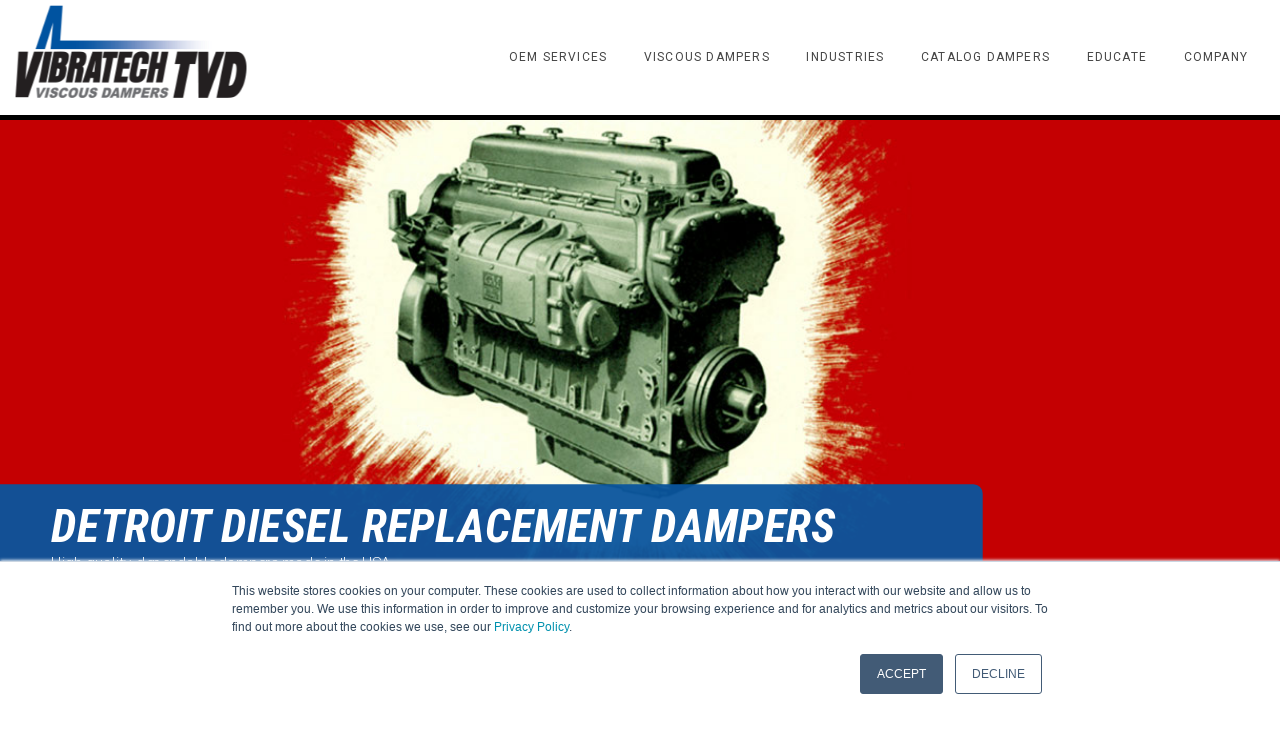

--- FILE ---
content_type: text/html; charset=UTF-8
request_url: https://www.vibratechtvd.com/detroit-diesel-replacement-dampers
body_size: 13349
content:
<!doctype html><html lang="en"><head>
    <meta charset="utf-8">
    <title>Detroit Diesel Replacement Dampers - Vibratech TVD</title>
    
      <link rel="shortcut icon" href="https://www.vibratechtvd.com/hubfs/favicon-vb-1.png">
    
    <meta name="description" content="Vibratech TVD manufactures high quality replacement dampers for Detroit Diesel engines.">
    
    
    
    <meta name="viewport" content="width=device-width, initial-scale=1">

    <script src="/hs/hsstatic/jquery-libs/static-1.1/jquery/jquery-1.7.1.js"></script>
<script>hsjQuery = window['jQuery'];</script>
    <meta property="og:description" content="Vibratech TVD manufactures high quality replacement dampers for Detroit Diesel engines.">
    <meta property="og:title" content="Detroit Diesel Replacement Dampers - Vibratech TVD">
    <meta name="twitter:description" content="Vibratech TVD manufactures high quality replacement dampers for Detroit Diesel engines.">
    <meta name="twitter:title" content="Detroit Diesel Replacement Dampers - Vibratech TVD">

    

    
    <style>
a.cta_button{-moz-box-sizing:content-box !important;-webkit-box-sizing:content-box !important;box-sizing:content-box !important;vertical-align:middle}.hs-breadcrumb-menu{list-style-type:none;margin:0px 0px 0px 0px;padding:0px 0px 0px 0px}.hs-breadcrumb-menu-item{float:left;padding:10px 0px 10px 10px}.hs-breadcrumb-menu-divider:before{content:'›';padding-left:10px}.hs-featured-image-link{border:0}.hs-featured-image{float:right;margin:0 0 20px 20px;max-width:50%}@media (max-width: 568px){.hs-featured-image{float:none;margin:0;width:100%;max-width:100%}}.hs-screen-reader-text{clip:rect(1px, 1px, 1px, 1px);height:1px;overflow:hidden;position:absolute !important;width:1px}
</style>

<link rel="stylesheet" href="https://www.vibratechtvd.com/hubfs/hub_generated/template_assets/1/28548441479/1761666757150/template_main.min.css">
<link rel="stylesheet" href="https://www.vibratechtvd.com/hubfs/hub_generated/template_assets/1/28552620091/1761666763041/template_theme-overrides.css">
<link rel="stylesheet" href="https://www.vibratechtvd.com/hubfs/hub_generated/module_assets/1/28552258409/1744253826336/module_menu-section.min.css">
<link rel="stylesheet" href="https://www.vibratechtvd.com/hubfs/hub_generated/module_assets/1/28751367597/1744253834770/module_Parallax_Hero_Banner.min.css">

  
  

<style>
  /* Dynamic Background Styles */
  #hs-hero-widget_1587742874967.hs-hero:before {
    background-color: #00539F;
    opacity: .0;
  }
  #hs-hero-widget_1587742874967.hs-hero {
    color: #fff;
  }
</style>

<link rel="stylesheet" href="/hs/hsstatic/slick/static-1.56/bundles/project.css">
<link rel="stylesheet" href="/hs/hsstatic/legacy-module-support/static-1.27/bundles/legacyGalleryModule.css">
<link rel="stylesheet" href="https://www.vibratechtvd.com/hubfs/hub_generated/module_assets/1/25300231363/1744253740675/module_Vertical_Spacer.min.css">
<link rel="stylesheet" href="https://www.vibratechtvd.com/hubfs/hub_generated/module_assets/1/29387341319/1744253839292/module_CatDamper-FooterDisclosure.min.css">
<style>
  @font-face {
    font-family: "Roboto";
    font-weight: 700;
    font-style: normal;
    font-display: swap;
    src: url("/_hcms/googlefonts/Roboto/700.woff2") format("woff2"), url("/_hcms/googlefonts/Roboto/700.woff") format("woff");
  }
  @font-face {
    font-family: "Roboto";
    font-weight: 300;
    font-style: normal;
    font-display: swap;
    src: url("/_hcms/googlefonts/Roboto/300.woff2") format("woff2"), url("/_hcms/googlefonts/Roboto/300.woff") format("woff");
  }
  @font-face {
    font-family: "Roboto";
    font-weight: 400;
    font-style: normal;
    font-display: swap;
    src: url("/_hcms/googlefonts/Roboto/regular.woff2") format("woff2"), url("/_hcms/googlefonts/Roboto/regular.woff") format("woff");
  }
  @font-face {
    font-family: "Roboto";
    font-weight: 700;
    font-style: normal;
    font-display: swap;
    src: url("/_hcms/googlefonts/Roboto/700.woff2") format("woff2"), url("/_hcms/googlefonts/Roboto/700.woff") format("woff");
  }
  @font-face {
    font-family: "Roboto Condensed";
    font-weight: 700;
    font-style: normal;
    font-display: swap;
    src: url("/_hcms/googlefonts/Roboto_Condensed/700.woff2") format("woff2"), url("/_hcms/googlefonts/Roboto_Condensed/700.woff") format("woff");
  }
  @font-face {
    font-family: "Roboto Condensed";
    font-weight: 700;
    font-style: italic;
    font-display: swap;
    src: url("/_hcms/googlefonts/Roboto_Condensed/700italic.woff2") format("woff2"), url("/_hcms/googlefonts/Roboto_Condensed/700italic.woff") format("woff");
  }
  @font-face {
    font-family: "Roboto Condensed";
    font-weight: 600;
    font-style: normal;
    font-display: swap;
    src: url("/_hcms/googlefonts/Roboto_Condensed/600.woff2") format("woff2"), url("/_hcms/googlefonts/Roboto_Condensed/600.woff") format("woff");
  }
  @font-face {
    font-family: "Roboto Condensed";
    font-weight: 400;
    font-style: normal;
    font-display: swap;
    src: url("/_hcms/googlefonts/Roboto_Condensed/regular.woff2") format("woff2"), url("/_hcms/googlefonts/Roboto_Condensed/regular.woff") format("woff");
  }
  @font-face {
    font-family: "Roboto Condensed";
    font-weight: 700;
    font-style: normal;
    font-display: swap;
    src: url("/_hcms/googlefonts/Roboto_Condensed/700.woff2") format("woff2"), url("/_hcms/googlefonts/Roboto_Condensed/700.woff") format("woff");
  }
</style>

<!-- Editor Styles -->
<style id="hs_editor_style" type="text/css">
#hs_cos_wrapper_widget_1589475105477  { border-color: #FAFAFA !important; border-style: none !important; display: block !important; opacity: 0.26 !important }
#hs_cos_wrapper_widget_1590682556547  { background-color: #FFFFFF !important; background-image: none !important; border-radius: 8px !important; display: block !important; padding-bottom: 12px !important; padding-left: 12px !important; padding-right: 12px !important; padding-top: 12px !important }
#hs_cos_wrapper_module_1590682671103  { background-color: #FFFFFF !important; background-image: none !important; border-radius: 8px !important; display: block !important; padding-bottom: 12px !important; padding-left: 12px !important; padding-right: 12px !important; padding-top: 12px !important }
#hs_cos_wrapper_module_1590682680568  { background-color: #FFFFFF !important; background-image: none !important; border-radius: 8px !important; display: block !important; padding-bottom: 12px !important; padding-left: 12px !important; padding-right: 12px !important; padding-top: 12px !important }
#hs_cos_wrapper_module_1590682689120  { background-color: #FFFFFF !important; background-image: none !important; border-radius: 8px !important; display: block !important; padding-bottom: 12px !important; padding-left: 12px !important; padding-right: 12px !important; padding-top: 12px !important }
#hs_cos_wrapper_module_1590682696593  { background-color: #FFFFFF !important; background-image: none !important; border-radius: 8px !important; display: block !important; padding-bottom: 12px !important; padding-left: 12px !important; padding-right: 12px !important; padding-top: 12px !important }
#hs_cos_wrapper_module_1590696549805  { background-color: #FFFFFF !important; background-image: none !important; border-radius: 8px !important; display: block !important; padding-bottom: 12px !important; padding-left: 12px !important; padding-right: 12px !important; padding-top: 12px !important }
#hs_cos_wrapper_module_1590682711535  { background-color: #FFFFFF !important; background-image: none !important; border-radius: 8px !important; display: block !important; padding-bottom: 12px !important; padding-left: 12px !important; padding-right: 12px !important; padding-top: 12px !important }
#hs_cos_wrapper_module_1590682719589  { background-color: #FFFFFF !important; background-image: none !important; border-radius: 8px !important; display: block !important; padding-bottom: 12px !important; padding-left: 12px !important; padding-right: 12px !important; padding-top: 12px !important }
#hs_cos_wrapper_module_1590682726721  { background-color: #FFFFFF !important; background-image: none !important; border-radius: 8px !important; display: block !important; padding-bottom: 12px !important; padding-left: 12px !important; padding-right: 12px !important; padding-top: 12px !important }
#hs_cos_wrapper_module_1590682734860  { background-color: #FFFFFF !important; background-image: none !important; border-radius: 8px !important; display: block !important; padding-bottom: 12px !important; padding-left: 12px !important; padding-right: 12px !important; padding-top: 12px !important }
#hs_cos_wrapper_module_1590682742840  { background-color: #FFFFFF !important; background-image: none !important; border-radius: 8px !important; display: block !important; padding-bottom: 12px !important; padding-left: 12px !important; padding-right: 12px !important; padding-top: 12px !important }
#hs_cos_wrapper_module_1590682750727  { background-color: #FFFFFF !important; background-image: none !important; border-radius: 8px !important; display: block !important; padding-bottom: 12px !important; padding-left: 12px !important; padding-right: 12px !important; padding-top: 12px !important }
#hs_cos_wrapper_module_1590682759004  { background-color: #FFFFFF !important; background-image: none !important; border-radius: 8px !important; display: block !important; padding-bottom: 12px !important; padding-left: 12px !important; padding-right: 12px !important; padding-top: 12px !important }
#hs_cos_wrapper_module_1590682765175  { background-color: #FFFFFF !important; background-image: none !important; border-radius: 8px !important; display: block !important; padding-bottom: 12px !important; padding-left: 12px !important; padding-right: 12px !important; padding-top: 12px !important }
#hs_cos_wrapper_widget_1589475105477  { border-color: #FAFAFA !important; border-style: none !important; display: block !important; opacity: 0.26 !important }
#hs_cos_wrapper_module_1590682680568  { background-color: #FFFFFF !important; background-image: none !important; border-radius: 8px !important; display: block !important; padding-bottom: 12px !important; padding-left: 12px !important; padding-right: 12px !important; padding-top: 12px !important }
#hs_cos_wrapper_module_1590682671103  { background-color: #FFFFFF !important; background-image: none !important; border-radius: 8px !important; display: block !important; padding-bottom: 12px !important; padding-left: 12px !important; padding-right: 12px !important; padding-top: 12px !important }
#hs_cos_wrapper_widget_1590682556547  { background-color: #FFFFFF !important; background-image: none !important; border-radius: 8px !important; display: block !important; padding-bottom: 12px !important; padding-left: 12px !important; padding-right: 12px !important; padding-top: 12px !important }
#hs_cos_wrapper_module_1590696549805  { background-color: #FFFFFF !important; background-image: none !important; border-radius: 8px !important; display: block !important; padding-bottom: 12px !important; padding-left: 12px !important; padding-right: 12px !important; padding-top: 12px !important }
#hs_cos_wrapper_module_1590682696593  { background-color: #FFFFFF !important; background-image: none !important; border-radius: 8px !important; display: block !important; padding-bottom: 12px !important; padding-left: 12px !important; padding-right: 12px !important; padding-top: 12px !important }
#hs_cos_wrapper_module_1590682689120  { background-color: #FFFFFF !important; background-image: none !important; border-radius: 8px !important; display: block !important; padding-bottom: 12px !important; padding-left: 12px !important; padding-right: 12px !important; padding-top: 12px !important }
#hs_cos_wrapper_module_1590682726721  { background-color: #FFFFFF !important; background-image: none !important; border-radius: 8px !important; display: block !important; padding-bottom: 12px !important; padding-left: 12px !important; padding-right: 12px !important; padding-top: 12px !important }
#hs_cos_wrapper_module_1590682719589  { background-color: #FFFFFF !important; background-image: none !important; border-radius: 8px !important; display: block !important; padding-bottom: 12px !important; padding-left: 12px !important; padding-right: 12px !important; padding-top: 12px !important }
#hs_cos_wrapper_module_1590682711535  { background-color: #FFFFFF !important; background-image: none !important; border-radius: 8px !important; display: block !important; padding-bottom: 12px !important; padding-left: 12px !important; padding-right: 12px !important; padding-top: 12px !important }
#hs_cos_wrapper_module_1590682750727  { background-color: #FFFFFF !important; background-image: none !important; border-radius: 8px !important; display: block !important; padding-bottom: 12px !important; padding-left: 12px !important; padding-right: 12px !important; padding-top: 12px !important }
#hs_cos_wrapper_module_1590682742840  { background-color: #FFFFFF !important; background-image: none !important; border-radius: 8px !important; display: block !important; padding-bottom: 12px !important; padding-left: 12px !important; padding-right: 12px !important; padding-top: 12px !important }
#hs_cos_wrapper_module_1590682734860  { background-color: #FFFFFF !important; background-image: none !important; border-radius: 8px !important; display: block !important; padding-bottom: 12px !important; padding-left: 12px !important; padding-right: 12px !important; padding-top: 12px !important }
#hs_cos_wrapper_module_1590682765175  { background-color: #FFFFFF !important; background-image: none !important; border-radius: 8px !important; display: block !important; padding-bottom: 12px !important; padding-left: 12px !important; padding-right: 12px !important; padding-top: 12px !important }
#hs_cos_wrapper_module_1590682759004  { background-color: #FFFFFF !important; background-image: none !important; border-radius: 8px !important; display: block !important; padding-bottom: 12px !important; padding-left: 12px !important; padding-right: 12px !important; padding-top: 12px !important }
.dnd_area-row-0-force-full-width-section > .row-fluid {
  max-width: none !important;
}
.dnd_area-row-1-max-width-section-centering > .row-fluid {
  max-width: 1400px !important;
  margin-left: auto !important;
  margin-right: auto !important;
}
.dnd_area-row-4-max-width-section-centering > .row-fluid {
  max-width: 1400px !important;
  margin-left: auto !important;
  margin-right: auto !important;
}
.dnd_area-row-5-max-width-section-centering > .row-fluid {
  max-width: 1400px !important;
  margin-left: auto !important;
  margin-right: auto !important;
}
.dnd_area-row-6-max-width-section-centering > .row-fluid {
  max-width: 1400px !important;
  margin-left: auto !important;
  margin-right: auto !important;
}
.dnd_area-row-7-max-width-section-centering > .row-fluid {
  max-width: 1400px !important;
  margin-left: auto !important;
  margin-right: auto !important;
}
.dnd_area-row-8-max-width-section-centering > .row-fluid {
  max-width: 1400px !important;
  margin-left: auto !important;
  margin-right: auto !important;
}
/* HubSpot Non-stacked Media Query Styles */
@media (min-width:768px) {
  .dnd_area-row-1-vertical-alignment > .row-fluid {
    display: -ms-flexbox !important;
    -ms-flex-direction: row;
    display: flex !important;
    flex-direction: row;
  }
  .dnd_area-row-3-vertical-alignment > .row-fluid {
    display: -ms-flexbox !important;
    -ms-flex-direction: row;
    display: flex !important;
    flex-direction: row;
  }
  .dnd_area-row-4-vertical-alignment > .row-fluid {
    display: -ms-flexbox !important;
    -ms-flex-direction: row;
    display: flex !important;
    flex-direction: row;
  }
  .dnd_area-row-5-vertical-alignment > .row-fluid {
    display: -ms-flexbox !important;
    -ms-flex-direction: row;
    display: flex !important;
    flex-direction: row;
  }
  .dnd_area-row-6-vertical-alignment > .row-fluid {
    display: -ms-flexbox !important;
    -ms-flex-direction: row;
    display: flex !important;
    flex-direction: row;
  }
  .dnd_area-row-7-vertical-alignment > .row-fluid {
    display: -ms-flexbox !important;
    -ms-flex-direction: row;
    display: flex !important;
    flex-direction: row;
  }
  .cell_1591806096882-vertical-alignment {
    display: -ms-flexbox !important;
    -ms-flex-direction: column !important;
    -ms-flex-pack: center !important;
    display: flex !important;
    flex-direction: column !important;
    justify-content: center !important;
  }
  .cell_1591806096882-vertical-alignment > div {
    flex-shrink: 0 !important;
  }
  .cell_15894720009112-vertical-alignment {
    display: -ms-flexbox !important;
    -ms-flex-direction: column !important;
    -ms-flex-pack: center !important;
    display: flex !important;
    flex-direction: column !important;
    justify-content: center !important;
  }
  .cell_15894720009112-vertical-alignment > div {
    flex-shrink: 0 !important;
  }
  .cell_1591814535729-vertical-alignment {
    display: -ms-flexbox !important;
    -ms-flex-direction: column !important;
    -ms-flex-pack: center !important;
    display: flex !important;
    flex-direction: column !important;
    justify-content: center !important;
  }
  .cell_1591814535729-vertical-alignment > div {
    flex-shrink: 0 !important;
  }
  .cell_15894659908352-vertical-alignment {
    display: -ms-flexbox !important;
    -ms-flex-direction: column !important;
    -ms-flex-pack: center !important;
    display: flex !important;
    flex-direction: column !important;
    justify-content: center !important;
  }
  .cell_15894659908352-vertical-alignment > div {
    flex-shrink: 0 !important;
  }
  .cell_1591814704502-vertical-alignment {
    display: -ms-flexbox !important;
    -ms-flex-direction: column !important;
    -ms-flex-pack: center !important;
    display: flex !important;
    flex-direction: column !important;
    justify-content: center !important;
  }
  .cell_1591814704502-vertical-alignment > div {
    flex-shrink: 0 !important;
  }
  .cell_15894832766332-vertical-alignment {
    display: -ms-flexbox !important;
    -ms-flex-direction: column !important;
    -ms-flex-pack: center !important;
    display: flex !important;
    flex-direction: column !important;
    justify-content: center !important;
  }
  .cell_15894832766332-vertical-alignment > div {
    flex-shrink: 0 !important;
  }
  .cell_1591814781726-vertical-alignment {
    display: -ms-flexbox !important;
    -ms-flex-direction: column !important;
    -ms-flex-pack: center !important;
    display: flex !important;
    flex-direction: column !important;
    justify-content: center !important;
  }
  .cell_1591814781726-vertical-alignment > div {
    flex-shrink: 0 !important;
  }
  .cell_15894834004932-vertical-alignment {
    display: -ms-flexbox !important;
    -ms-flex-direction: column !important;
    -ms-flex-pack: center !important;
    display: flex !important;
    flex-direction: column !important;
    justify-content: center !important;
  }
  .cell_15894834004932-vertical-alignment > div {
    flex-shrink: 0 !important;
  }
  .cell_1591814878778-vertical-alignment {
    display: -ms-flexbox !important;
    -ms-flex-direction: column !important;
    -ms-flex-pack: center !important;
    display: flex !important;
    flex-direction: column !important;
    justify-content: center !important;
  }
  .cell_1591814878778-vertical-alignment > div {
    flex-shrink: 0 !important;
  }
  .cell_1589483509870-vertical-alignment {
    display: -ms-flexbox !important;
    -ms-flex-direction: column !important;
    -ms-flex-pack: center !important;
    display: flex !important;
    flex-direction: column !important;
    justify-content: center !important;
  }
  .cell_1589483509870-vertical-alignment > div {
    flex-shrink: 0 !important;
  }
}
/* HubSpot Styles (default) */
.dnd_area-row-0-padding {
  padding-top: 120px !important;
  padding-bottom: 0px !important;
  padding-left: 0px !important;
  padding-right: 0px !important;
}
.dnd_area-row-1-padding {
  padding-top: 50px !important;
  padding-bottom: 32px !important;
  padding-left: 0px !important;
  padding-right: 0px !important;
}
.dnd_area-row-2-padding {
  padding-top: 0px !important;
  padding-bottom: 0px !important;
}
.dnd_area-row-3-padding {
  padding-top: 32px !important;
  padding-bottom: 32px !important;
}
.dnd_area-row-4-padding {
  padding-top: 32px !important;
  padding-bottom: 32px !important;
  padding-left: 20px !important;
  padding-right: 20px !important;
}
.dnd_area-row-5-padding {
  padding-top: 32px !important;
  padding-bottom: 32px !important;
  padding-left: 20px !important;
  padding-right: 20px !important;
}
.dnd_area-row-6-padding {
  padding-top: 32px !important;
  padding-bottom: 32px !important;
  padding-left: 20px !important;
  padding-right: 20px !important;
}
.dnd_area-row-7-padding {
  padding-top: 32px !important;
  padding-bottom: 32px !important;
  padding-left: 20px !important;
  padding-right: 20px !important;
}
.dnd_area-row-8-padding {
  padding-top: 32px !important;
  padding-bottom: 32px !important;
  padding-left: 0px !important;
  padding-right: 0px !important;
}
.dnd_area-row-8-background-layers {
  background-image: linear-gradient(rgba(68, 68, 68, 1), rgba(68, 68, 68, 1)) !important;
  background-position: left top !important;
  background-size: auto !important;
  background-repeat: no-repeat !important;
}
.cell_15877429045822-padding {
  padding-left: 0px !important;
  padding-right: 0px !important;
}
</style>
    

    
<!--  Added by GoogleAnalytics4 integration -->
<script>
var _hsp = window._hsp = window._hsp || [];
window.dataLayer = window.dataLayer || [];
function gtag(){dataLayer.push(arguments);}

var useGoogleConsentModeV2 = true;
var waitForUpdateMillis = 1000;


if (!window._hsGoogleConsentRunOnce) {
  window._hsGoogleConsentRunOnce = true;

  gtag('consent', 'default', {
    'ad_storage': 'denied',
    'analytics_storage': 'denied',
    'ad_user_data': 'denied',
    'ad_personalization': 'denied',
    'wait_for_update': waitForUpdateMillis
  });

  if (useGoogleConsentModeV2) {
    _hsp.push(['useGoogleConsentModeV2'])
  } else {
    _hsp.push(['addPrivacyConsentListener', function(consent){
      var hasAnalyticsConsent = consent && (consent.allowed || (consent.categories && consent.categories.analytics));
      var hasAdsConsent = consent && (consent.allowed || (consent.categories && consent.categories.advertisement));

      gtag('consent', 'update', {
        'ad_storage': hasAdsConsent ? 'granted' : 'denied',
        'analytics_storage': hasAnalyticsConsent ? 'granted' : 'denied',
        'ad_user_data': hasAdsConsent ? 'granted' : 'denied',
        'ad_personalization': hasAdsConsent ? 'granted' : 'denied'
      });
    }]);
  }
}

gtag('js', new Date());
gtag('set', 'developer_id.dZTQ1Zm', true);
gtag('config', 'G-YYVME7CDTD');
</script>
<script async src="https://www.googletagmanager.com/gtag/js?id=G-YYVME7CDTD"></script>

<!-- /Added by GoogleAnalytics4 integration -->

<!--  Added by GoogleTagManager integration -->
<script>
var _hsp = window._hsp = window._hsp || [];
window.dataLayer = window.dataLayer || [];
function gtag(){dataLayer.push(arguments);}

var useGoogleConsentModeV2 = true;
var waitForUpdateMillis = 1000;



var hsLoadGtm = function loadGtm() {
    if(window._hsGtmLoadOnce) {
      return;
    }

    if (useGoogleConsentModeV2) {

      gtag('set','developer_id.dZTQ1Zm',true);

      gtag('consent', 'default', {
      'ad_storage': 'denied',
      'analytics_storage': 'denied',
      'ad_user_data': 'denied',
      'ad_personalization': 'denied',
      'wait_for_update': waitForUpdateMillis
      });

      _hsp.push(['useGoogleConsentModeV2'])
    }

    (function(w,d,s,l,i){w[l]=w[l]||[];w[l].push({'gtm.start':
    new Date().getTime(),event:'gtm.js'});var f=d.getElementsByTagName(s)[0],
    j=d.createElement(s),dl=l!='dataLayer'?'&l='+l:'';j.async=true;j.src=
    'https://www.googletagmanager.com/gtm.js?id='+i+dl;f.parentNode.insertBefore(j,f);
    })(window,document,'script','dataLayer','GTM-5NMS35H');

    window._hsGtmLoadOnce = true;
};

_hsp.push(['addPrivacyConsentListener', function(consent){
  if(consent.allowed || (consent.categories && consent.categories.analytics)){
    hsLoadGtm();
  }
}]);

</script>

<!-- /Added by GoogleTagManager integration -->

    <link rel="canonical" href="https://www.vibratechtvd.com/detroit-diesel-replacement-dampers">

<!-- Global site tag (gtag.js) - Google Analytics -->
<script async src="https://www.googletagmanager.com/gtag/js?id=UA-8864208-9"></script>
<script>
  window.dataLayer = window.dataLayer || [];
  function gtag(){dataLayer.push(arguments);}
  gtag('js', new Date());

  gtag('config', 'UA-8864208-9');
</script>
<!-- Google Tag Manager -->
<script>(function(w,d,s,l,i){w[l]=w[l]||[];w[l].push({'gtm.start':
new Date().getTime(),event:'gtm.js'});var f=d.getElementsByTagName(s)[0],
j=d.createElement(s),dl=l!='dataLayer'?'&l='+l:'';j.async=true;j.src=
'https://www.googletagmanager.com/gtm.js?id='+i+dl;f.parentNode.insertBefore(j,f);
})(window,document,'script','dataLayer','GTM-5VQ7QQ3W');</script>
<!-- End Google Tag Manager -->




<meta property="og:url" content="https://www.vibratechtvd.com/detroit-diesel-replacement-dampers">
<meta name="twitter:card" content="summary">
<meta http-equiv="content-language" content="en">






  <meta name="generator" content="HubSpot"></head>
  <body>
<!--  Added by GoogleTagManager integration -->
<noscript><iframe src="https://www.googletagmanager.com/ns.html?id=GTM-5NMS35H" height="0" width="0" style="display:none;visibility:hidden"></iframe></noscript>

<!-- /Added by GoogleTagManager integration -->

    <div class="body-wrapper   hs-content-id-29392661767 hs-site-page page hs-content-path-detroit-diesel-replacement-dampers hs-content-name-ctlg-dmpr-detroitdiesel  ">
      
        <div data-global-resource-path="VB-Sprout/templates/partials/header.html"><header class="header">
  <div class="header__container">

    
    <div class="header__logo">
      <div id="hs_cos_wrapper_header_logo" class="hs_cos_wrapper hs_cos_wrapper_widget hs_cos_wrapper_type_module widget-type-logo" style="" data-hs-cos-general-type="widget" data-hs-cos-type="module">
  






















  
  <span id="hs_cos_wrapper_header_logo_hs_logo_widget" class="hs_cos_wrapper hs_cos_wrapper_widget hs_cos_wrapper_type_logo" style="" data-hs-cos-general-type="widget" data-hs-cos-type="logo"><a href="//www.vibratechtvd.com/?hsLang=en" id="hs-link-header_logo_hs_logo_widget" style="border-width:0px;border:0px;"><img src="https://www.vibratechtvd.com/hs-fs/hubfs/IMAGES-web/logo-VB.png?width=298&amp;height=136&amp;name=logo-VB.png" class="hs-image-widget " height="136" style="height: auto;width:298px;border-width:0px;border:0px;" width="298" alt="Vibratech TVD - Torsional Viscous Dampers" title="Vibratech TVD - Torsional Viscous Dampers" srcset="https://www.vibratechtvd.com/hs-fs/hubfs/IMAGES-web/logo-VB.png?width=149&amp;height=68&amp;name=logo-VB.png 149w, https://www.vibratechtvd.com/hs-fs/hubfs/IMAGES-web/logo-VB.png?width=298&amp;height=136&amp;name=logo-VB.png 298w, https://www.vibratechtvd.com/hs-fs/hubfs/IMAGES-web/logo-VB.png?width=447&amp;height=204&amp;name=logo-VB.png 447w, https://www.vibratechtvd.com/hs-fs/hubfs/IMAGES-web/logo-VB.png?width=596&amp;height=272&amp;name=logo-VB.png 596w, https://www.vibratechtvd.com/hs-fs/hubfs/IMAGES-web/logo-VB.png?width=745&amp;height=340&amp;name=logo-VB.png 745w, https://www.vibratechtvd.com/hs-fs/hubfs/IMAGES-web/logo-VB.png?width=894&amp;height=408&amp;name=logo-VB.png 894w" sizes="(max-width: 298px) 100vw, 298px"></a></span>
</div>
    </div>
    

    
    <div class="header__menu">
        <input type="checkbox" id="nav-toggle">
        <label class="header__navigation-toggle" for="nav-toggle">
          <span class="header__mobile-menu-icon"></span>
        </label>
        <div class="header__navigation">
          <div id="hs_cos_wrapper_header_navigation_primary" class="hs_cos_wrapper hs_cos_wrapper_widget hs_cos_wrapper_type_module" style="" data-hs-cos-general-type="widget" data-hs-cos-type="module">











<nav aria-label="Main menu" class="navigation-primary">
  

  

  <ul class="submenu level-1" aria-hidden="false">
    
      

<li class="no-submenu menu-item">
  <a class="menu-link" href="https://www.vibratechtvd.com/oem-services?hsLang=en">OEM SERVICES</a>

  
</li>

    
      

<li class="has-submenu menu-item">
  <a class="menu-link" href="https://www.vibratechtvd.com/torsional-dampers?hsLang=en">VISCOUS DAMPERS</a>

  
  <input type="checkbox" id="VISCOUS DAMPERS" class="submenu-toggle">
  <label class="menu-arrow" for="VISCOUS DAMPERS">
    <span class="menu-arrow-bg">
      <span class="menu-arrow-icon"></span>
    </span>
  </label>
  

  

  <ul class="submenu level-2" aria-hidden="true">
    
      

<li class="no-submenu menu-item">
  <a class="menu-link" href="https://www.vibratechtvd.com/torsional-dampers?hsLang=en#benefits">Benefits</a>

  
</li>

    
      

<li class="no-submenu menu-item">
  <a class="menu-link" href="https://www.vibratechtvd.com/torsional-dampers?hsLang=en#howitworks">How it Works</a>

  
</li>

    
      

<li class="no-submenu menu-item">
  <a class="menu-link" href="https://www.vibratechtvd.com/torsional-dampers?hsLang=en#crankshaft">Crankshaft Dampers</a>

  
</li>

    
      

<li class="no-submenu menu-item">
  <a class="menu-link" href="https://www.vibratechtvd.com/torsional-dampers?hsLang=en#camshaft">Camshaft Dampers</a>

  
</li>

    
      

<li class="no-submenu menu-item">
  <a class="menu-link" href="https://www.vibratechtvd.com/torsional-dampers?hsLang=en#drivelinedampers">Driveline Dampers</a>

  
</li>

    
      

<li class="no-submenu menu-item">
  <a class="menu-link" href="https://www.vibratechtvd.com/torsional-dampers?hsLang=en#edrive">Electric Drive Dampers</a>

  
</li>

    
  </ul>

  
</li>

    
      

<li class="has-submenu menu-item">
  <a class="menu-link" href="https://www.vibratechtvd.com/industries?hsLang=en">INDUSTRIES</a>

  
  <input type="checkbox" id="INDUSTRIES" class="submenu-toggle">
  <label class="menu-arrow" for="INDUSTRIES">
    <span class="menu-arrow-bg">
      <span class="menu-arrow-icon"></span>
    </span>
  </label>
  

  

  <ul class="submenu level-2" aria-hidden="true">
    
      

<li class="no-submenu menu-item">
  <a class="menu-link" href="https://www.vibratechtvd.com/auto-on-highway?hsLang=en">On-Highway / Auto</a>

  
</li>

    
      

<li class="no-submenu menu-item">
  <a class="menu-link" href="https://www.vibratechtvd.com/off-highway-machinery?hsLang=en">Off-Highway / Machine</a>

  
</li>

    
      

<li class="no-submenu menu-item">
  <a class="menu-link" href="https://www.vibratechtvd.com/oil-gas-energy?hsLang=en">Oil, Gas &amp; Energy</a>

  
</li>

    
      

<li class="no-submenu menu-item">
  <a class="menu-link" href="https://www.vibratechtvd.com/marine?hsLang=en">Marine</a>

  
</li>

    
      

<li class="no-submenu menu-item">
  <a class="menu-link" href="https://www.vibratechtvd.com/motorsports?hsLang=en">Motorsports</a>

  
</li>

    
      

<li class="no-submenu menu-item">
  <a class="menu-link" href="https://www.vibratechtvd.com/defense?hsLang=en">Defense</a>

  
</li>

    
      

<li class="no-submenu menu-item">
  <a class="menu-link" href="https://www.vibratechtvd.com/rail?hsLang=en">Rail</a>

  
</li>

    
  </ul>

  
</li>

    
      

<li class="has-submenu menu-item">
  <a class="menu-link active-branch" href="https://www.vibratechtvd.com/catalog-dampers?hsLang=en">CATALOG DAMPERS</a>

  
  <input type="checkbox" id="CATALOG DAMPERS" class="submenu-toggle">
  <label class="menu-arrow" for="CATALOG DAMPERS">
    <span class="menu-arrow-bg">
      <span class="menu-arrow-icon"></span>
    </span>
  </label>
  

  

  <ul class="submenu level-2" aria-hidden="true">
    
      

<li class="no-submenu menu-item">
  <a class="menu-link" href="https://www.vibratechtvd.com/caterpillar-replacement-dampers?hsLang=en"> Caterpillar</a>

  
</li>

    
      

<li class="no-submenu menu-item">
  <a class="menu-link" href="https://www.vibratechtvd.com/cummins-replacement-dampers?hsLang=en">Cummins</a>

  
</li>

    
      

<li class="no-submenu menu-item">
  <a class="menu-link active-branch" href="https://www.vibratechtvd.com/detroit-diesel-replacement-dampers" aria-current="page">Detroit Diesel</a>

  
</li>

    
      

<li class="no-submenu menu-item">
  <a class="menu-link" href="https://www.vibratechtvd.com/international-navistar-replacement-dampers?hsLang=en">International/Navistar</a>

  
</li>

    
      

<li class="no-submenu menu-item">
  <a class="menu-link" href="https://www.vibratechtvd.com/mack-replacement-dampers?hsLang=en">Mack</a>

  
</li>

    
      

<li class="no-submenu menu-item">
  <a class="menu-link" href="https://www.vibratechtvd.com/cooper-ge-mitsubishi-waukesha?hsLang=en">Cooper / GE / Mitsubishi / Waukesha</a>

  
</li>

    
      

<li class="no-submenu menu-item">
  <a class="menu-link" href="https://www.vibratechtvd.com/when-to-replace-damper?hsLang=en">&gt; When To Replace</a>

  
</li>

    
      

<li class="no-submenu menu-item">
  <a class="menu-link" href="https://www.vibratechtvd.com/where-to-buy?hsLang=en">&gt; Where To Buy</a>

  
</li>

    
      

<li class="no-submenu menu-item">
  <a class="menu-link" href="https://www.vibratechtvd.com/remanufacturing-program?hsLang=en">&gt; Remanufacturing</a>

  
</li>

    
  </ul>

  
</li>

    
      

<li class="has-submenu menu-item">
  <a class="menu-link" href="">EDUCATE</a>

  
  <input type="checkbox" id="EDUCATE" class="submenu-toggle">
  <label class="menu-arrow" for="EDUCATE">
    <span class="menu-arrow-bg">
      <span class="menu-arrow-icon"></span>
    </span>
  </label>
  

  

  <ul class="submenu level-2" aria-hidden="true">
    
      

<li class="no-submenu menu-item">
  <a class="menu-link" href="https://www.vibratechtvd.com/tech-articles?hsLang=en">Tech Articles</a>

  
</li>

    
      

<li class="no-submenu menu-item">
  <a class="menu-link" href="https://blog.vibratechtvd.com/vibra-blog?hsLang=en">VIBRA-BLOG</a>

  
</li>

    
  </ul>

  
</li>

    
      

<li class="has-submenu menu-item">
  <a class="menu-link" href="https://www.vibratechtvd.com/about-us?hsLang=en">COMPANY</a>

  
  <input type="checkbox" id="COMPANY" class="submenu-toggle">
  <label class="menu-arrow" for="COMPANY">
    <span class="menu-arrow-bg">
      <span class="menu-arrow-icon"></span>
    </span>
  </label>
  

  

  <ul class="submenu level-2" aria-hidden="true">
    
      

<li class="no-submenu menu-item">
  <a class="menu-link" href="https://www.vibratechtvd.com/about-us?hsLang=en">About Us</a>

  
</li>

    
      

<li class="no-submenu menu-item">
  <a class="menu-link" href="https://www.vibratechtvd.com/horschel-brothers-precision?hsLang=en">Machining Services</a>

  
</li>

    
      

<li class="no-submenu menu-item">
  <a class="menu-link" href="https://www.vibratechtvd.com/contact?hsLang=en">Contact</a>

  
</li>

    
  </ul>

  
</li>

    
  </ul>

</nav></div>
        </div>
    </div>
    

    
    
    

  </div>
</header></div>
      

      
<main class="body-container-wrapper">
  <div class="container-fluid body-container body-container--about">
<div class="row-fluid-wrapper">
<div class="row-fluid">
<div class="span12 widget-span widget-type-cell " style="" data-widget-type="cell" data-x="0" data-w="12">

<div class="row-fluid-wrapper row-depth-1 row-number-1 dnd_area-row-0-force-full-width-section dnd-section dnd_area-row-0-padding">
<div class="row-fluid ">
<div class="span12 widget-span widget-type-cell cell_15877429045822-padding dnd-column" style="" data-widget-type="cell" data-x="0" data-w="12">

<div class="row-fluid-wrapper row-depth-1 row-number-2 dnd-row">
<div class="row-fluid ">
<div class="span12 widget-span widget-type-custom_widget dnd-module" style="" data-widget-type="custom_widget" data-x="0" data-w="12">
<div id="hs_cos_wrapper_widget_1587742874967" class="hs_cos_wrapper hs_cos_wrapper_widget hs_cos_wrapper_type_module" style="" data-hs-cos-general-type="widget" data-hs-cos-type="module">

<div class="hero-space">
 
<div class="hs-hero" style="background-image: url('https://www.vibratechtvd.com/hubfs/IMAGES-web/HERO/hero-DetroitDiesel.jpg'); 
padding-top: 102px; padding-bottom: 102px;">

  <div class="hs-hero__content hs-hero__content--left">
    <main>
      <h1><div id="hs_cos_wrapper_widget_1587742874967_" class="hs_cos_wrapper hs_cos_wrapper_widget hs_cos_wrapper_type_inline_text" style="" data-hs-cos-general-type="widget" data-hs-cos-type="inline_text" data-hs-cos-field="heading">Detroit Diesel Replacement Dampers</div></h1>
      <span class="hero-text"> <div id="hs_cos_wrapper_widget_1587742874967_" class="hs_cos_wrapper hs_cos_wrapper_widget hs_cos_wrapper_type_inline_rich_text" style="" data-hs-cos-general-type="widget" data-hs-cos-type="inline_rich_text" data-hs-cos-field="main_content"><p class="hero-text"><span data-contrast="auto" class="TextRun SCXW246200075 BCX0" xml:lang="EN-US" lang="EN-US"><span class="NormalTextRun SCXW246200075 BCX0">High quality, dependable</span></span><span data-contrast="auto" class="TextRun SCXW246200075 BCX0" xml:lang="EN-US" lang="EN-US"><span class="NormalTextRun SCXW246200075 BCX0">&nbsp;dampers made in the USA.</span></span></p></div> </span>
    </main>
  
  </div>
</div>
</div>

</div><!--end widget-span -->
</div><!--end row-->
</div><!--end row-wrapper -->

</div><!--end widget-span -->
</div><!--end row-->
</div><!--end row-wrapper -->

<div class="row-fluid-wrapper row-depth-1 row-number-3 dnd_area-row-1-padding dnd_area-row-1-vertical-alignment dnd_area-row-1-max-width-section-centering dnd-section">
<div class="row-fluid ">
<div class="span4 widget-span widget-type-cell dnd-column" style="" data-widget-type="cell" data-x="0" data-w="4">

<div class="row-fluid-wrapper row-depth-1 row-number-4 dnd-row">
<div class="row-fluid ">
<div class="span12 widget-span widget-type-custom_widget dnd-module" style="" data-widget-type="custom_widget" data-x="0" data-w="12">
<div id="hs_cos_wrapper_widget_1589468934425" class="hs_cos_wrapper hs_cos_wrapper_widget hs_cos_wrapper_type_module" style="" data-hs-cos-general-type="widget" data-hs-cos-type="module">
  
    
  




<a href="https://www.vibratechtvd.com/when-to-replace-damper?hsLang=en" class="button button--small" id="button_widget_1589468934425" rel="">

    
      <span id="hs_cos_wrapper_widget_1589468934425_" class="hs_cos_wrapper hs_cos_wrapper_widget hs_cos_wrapper_type_icon button__icon" style="" data-hs-cos-general-type="widget" data-hs-cos-type="icon"><svg version="1.0" xmlns="http://www.w3.org/2000/svg" viewbox="0 0 448 512" aria-hidden="true"><g id="calendar-alt1_layer"><path d="M148 288h-40c-6.6 0-12-5.4-12-12v-40c0-6.6 5.4-12 12-12h40c6.6 0 12 5.4 12 12v40c0 6.6-5.4 12-12 12zm108-12v-40c0-6.6-5.4-12-12-12h-40c-6.6 0-12 5.4-12 12v40c0 6.6 5.4 12 12 12h40c6.6 0 12-5.4 12-12zm96 0v-40c0-6.6-5.4-12-12-12h-40c-6.6 0-12 5.4-12 12v40c0 6.6 5.4 12 12 12h40c6.6 0 12-5.4 12-12zm-96 96v-40c0-6.6-5.4-12-12-12h-40c-6.6 0-12 5.4-12 12v40c0 6.6 5.4 12 12 12h40c6.6 0 12-5.4 12-12zm-96 0v-40c0-6.6-5.4-12-12-12h-40c-6.6 0-12 5.4-12 12v40c0 6.6 5.4 12 12 12h40c6.6 0 12-5.4 12-12zm192 0v-40c0-6.6-5.4-12-12-12h-40c-6.6 0-12 5.4-12 12v40c0 6.6 5.4 12 12 12h40c6.6 0 12-5.4 12-12zm96-260v352c0 26.5-21.5 48-48 48H48c-26.5 0-48-21.5-48-48V112c0-26.5 21.5-48 48-48h48V12c0-6.6 5.4-12 12-12h40c6.6 0 12 5.4 12 12v52h128V12c0-6.6 5.4-12 12-12h40c6.6 0 12 5.4 12 12v52h48c26.5 0 48 21.5 48 48zm-48 346V160H48v298c0 3.3 2.7 6 6 6h340c3.3 0 6-2.7 6-6z" /></g></svg></span>
    
  When To Replace

</a></div>

</div><!--end widget-span -->
</div><!--end row-->
</div><!--end row-wrapper -->

<div class="row-fluid-wrapper row-depth-1 row-number-5 dnd-row">
<div class="row-fluid ">
<div class="span12 widget-span widget-type-custom_widget dnd-module" style="" data-widget-type="custom_widget" data-x="0" data-w="12">
<div id="hs_cos_wrapper_module_15894720009128" class="hs_cos_wrapper hs_cos_wrapper_widget hs_cos_wrapper_type_module" style="" data-hs-cos-general-type="widget" data-hs-cos-type="module">
  
    
  




<a href="https://www.vibratechtvd.com/where-to-buy?hsLang=en" class="button button--small" id="button_module_15894720009128" rel="">

    
      <span id="hs_cos_wrapper_module_15894720009128_" class="hs_cos_wrapper hs_cos_wrapper_widget hs_cos_wrapper_type_icon button__icon" style="" data-hs-cos-general-type="widget" data-hs-cos-type="icon"><svg version="1.0" xmlns="http://www.w3.org/2000/svg" viewbox="0 0 384 512" aria-hidden="true"><g id="map-marker-alt1_layer"><path d="M172.268 501.67C26.97 291.031 0 269.413 0 192 0 85.961 85.961 0 192 0s192 85.961 192 192c0 77.413-26.97 99.031-172.268 309.67-9.535 13.774-29.93 13.773-39.464 0zM192 272c44.183 0 80-35.817 80-80s-35.817-80-80-80-80 35.817-80 80 35.817 80 80 80z" /></g></svg></span>
    
  Where to Buy

</a></div>

</div><!--end widget-span -->
</div><!--end row-->
</div><!--end row-wrapper -->

<div class="row-fluid-wrapper row-depth-1 row-number-6 dnd-row">
<div class="row-fluid ">
<div class="span12 widget-span widget-type-custom_widget dnd-module" style="" data-widget-type="custom_widget" data-x="0" data-w="12">
<div id="hs_cos_wrapper_module_1589475520881" class="hs_cos_wrapper hs_cos_wrapper_widget hs_cos_wrapper_type_module" style="" data-hs-cos-general-type="widget" data-hs-cos-type="module">
  
    
  




<a href="https://www.vibratechtvd.com/hubfs/IMAGES-web/CATALOG%20DAMPERS/Vibratech-Installation-Guidelines.pdf?hsLang=en" class="button button--small" id="button_module_1589475520881" rel="">

    
      <span id="hs_cos_wrapper_module_1589475520881_" class="hs_cos_wrapper hs_cos_wrapper_widget hs_cos_wrapper_type_icon button__icon" style="" data-hs-cos-general-type="widget" data-hs-cos-type="icon"><svg version="1.0" xmlns="http://www.w3.org/2000/svg" viewbox="0 0 384 512" aria-hidden="true"><g id="file-pdf1_layer"><path d="M369.9 97.9L286 14C277 5 264.8-.1 252.1-.1H48C21.5 0 0 21.5 0 48v416c0 26.5 21.5 48 48 48h288c26.5 0 48-21.5 48-48V131.9c0-12.7-5.1-25-14.1-34zM332.1 128H256V51.9l76.1 76.1zM48 464V48h160v104c0 13.3 10.7 24 24 24h104v288H48zm250.2-143.7c-12.2-12-47-8.7-64.4-6.5-17.2-10.5-28.7-25-36.8-46.3 3.9-16.1 10.1-40.6 5.4-56-4.2-26.2-37.8-23.6-42.6-5.9-4.4 16.1-.4 38.5 7 67.1-10 23.9-24.9 56-35.4 74.4-20 10.3-47 26.2-51 46.2-3.3 15.8 26 55.2 76.1-31.2 22.4-7.4 46.8-16.5 68.4-20.1 18.9 10.2 41 17 55.8 17 25.5 0 28-28.2 17.5-38.7zm-198.1 77.8c5.1-13.7 24.5-29.5 30.4-35-19 30.3-30.4 35.7-30.4 35zm81.6-190.6c7.4 0 6.7 32.1 1.8 40.8-4.4-13.9-4.3-40.8-1.8-40.8zm-24.4 136.6c9.7-16.9 18-37 24.7-54.7 8.3 15.1 18.9 27.2 30.1 35.5-20.8 4.3-38.9 13.1-54.8 19.2zm131.6-5s-5 6-37.3-7.8c35.1-2.6 40.9 5.4 37.3 7.8z" /></g></svg></span>
    
  Installation Instructions

</a></div>

</div><!--end widget-span -->
</div><!--end row-->
</div><!--end row-wrapper -->

</div><!--end widget-span -->
<div class="span8 widget-span widget-type-cell cell_1591806096882-vertical-alignment dnd-column" style="" data-widget-type="cell" data-x="4" data-w="8">

<div class="row-fluid-wrapper row-depth-1 row-number-7 dnd-row">
<div class="row-fluid ">
<div class="span12 widget-span widget-type-custom_widget dnd-module" style="" data-widget-type="custom_widget" data-x="0" data-w="12">
<div id="hs_cos_wrapper_widget_1589472044725" class="hs_cos_wrapper hs_cos_wrapper_widget hs_cos_wrapper_type_module widget-type-rich_text" style="" data-hs-cos-general-type="widget" data-hs-cos-type="module"><span id="hs_cos_wrapper_widget_1589472044725_" class="hs_cos_wrapper hs_cos_wrapper_widget hs_cos_wrapper_type_rich_text" style="" data-hs-cos-general-type="widget" data-hs-cos-type="rich_text"><p><span>Vibratech TVD</span><span>&nbsp;</span><span>invented viscous damper technology in 1946. Since then, the design has been imitated but never duplicated. Viscous Vibratech TVD</span><span>&nbsp;</span><span>dampers are used by the largest names in diesel engine manufacturing for the following reasons: <em>Quality, Dependability, and Longevity. </em></span></p>
<p><strong>Features &amp; Benefits </strong><br><span>• Direct OE replacement<br>• Increase horsepower &amp; torque <br>• Better fuel efficiency<br>• Extends the life of the engine <br>• Improves valve timing <br></span><span>• Paintable steel finish<br>• Premium quality<br>• Made in USA</span></p></span></div>

</div><!--end widget-span -->
</div><!--end row-->
</div><!--end row-wrapper -->

</div><!--end widget-span -->
</div><!--end row-->
</div><!--end row-wrapper -->

<div class="row-fluid-wrapper row-depth-1 row-number-8 dnd_area-row-2-padding dnd-section">
<div class="row-fluid ">
<div class="span12 widget-span widget-type-cell dnd-column" style="" data-widget-type="cell" data-x="0" data-w="12">

<div class="row-fluid-wrapper row-depth-1 row-number-9 dnd-row">
<div class="row-fluid ">
<div class="span12 widget-span widget-type-custom_widget dnd-module" style="" data-widget-type="custom_widget" data-x="0" data-w="12">
<div id="hs_cos_wrapper_widget_1589475105477" class="hs_cos_wrapper hs_cos_wrapper_widget hs_cos_wrapper_type_module" style="" data-hs-cos-general-type="widget" data-hs-cos-type="module">

<hr style="
  width: 100%;
  border: 0 none;
  border-bottom-width: 1px;
  border-bottom-style: solid;
  border-bottom-color: rgba(7, 55, 99, 1.0);
  margin-left: 0;
  margin-right: auto;
  margin-top: 4px;
  margin-bottom: 4px;
"></div>

</div><!--end widget-span -->
</div><!--end row-->
</div><!--end row-wrapper -->

</div><!--end widget-span -->
</div><!--end row-->
</div><!--end row-wrapper -->

<div class="row-fluid-wrapper row-depth-1 row-number-10 dnd-section dnd_area-row-3-padding dnd_area-row-3-vertical-alignment">
<div class="row-fluid ">
<div class="span4 widget-span widget-type-cell cell_15894720009112-vertical-alignment dnd-column" style="" data-widget-type="cell" data-x="0" data-w="4">

<div class="row-fluid-wrapper row-depth-1 row-number-11 dnd-row">
<div class="row-fluid ">
<div class="span12 widget-span widget-type-custom_widget dnd-module" style="" data-widget-type="custom_widget" data-x="0" data-w="12">
<div id="hs_cos_wrapper_widget_1590682556547" class="hs_cos_wrapper hs_cos_wrapper_widget hs_cos_wrapper_type_module widget-type-gallery" style="" data-hs-cos-general-type="widget" data-hs-cos-type="module">




    


  



    


  



    


  



    


  


<span id="hs_cos_wrapper_widget_1590682556547_Gallery" class="hs_cos_wrapper hs_cos_wrapper_widget hs_cos_wrapper_type_gallery" style="" data-hs-cos-general-type="widget" data-hs-cos-type="gallery"><!--[if lt IE 9]><div id="hs_cos_gallery_widget_1590682556547_Gallery" class="hs_cos_gallery lt-ie9"><![endif]-->
<!--[if gt IE 8]><!--><div id="hs_cos_gallery_widget_1590682556547_Gallery" class="hs_cos_gallery"><!--<![endif]-->
    <div class="hs_cos_gallery_main">
                <div class="hs_cos_gallery_slide slick-slide">
            <div class="slick-slide-inner-wrapper">
                <img data-lazy="https://www.vibratechtvd.com/hubfs/IMAGES-web/CATALOG%20DAMPERS/detroitdiesel/708915-000-A.jpg" alt="708915-000-A" title="708915-000-A">
                
            </div>
        </div>

        <div class="hs_cos_gallery_slide slick-slide">
            <div class="slick-slide-inner-wrapper">
                <img data-lazy="https://www.vibratechtvd.com/hubfs/IMAGES-web/CATALOG%20DAMPERS/detroitdiesel/708915-000-B.jpg" alt="708915-000-B" title="708915-000-B">
                
            </div>
        </div>

        <div class="hs_cos_gallery_slide slick-slide">
            <div class="slick-slide-inner-wrapper">
                <img data-lazy="https://www.vibratechtvd.com/hubfs/IMAGES-web/CATALOG%20DAMPERS/detroitdiesel/708915-000-C.jpg" alt="708915-000-C" title="708915-000-C">
                
            </div>
        </div>

        <div class="hs_cos_gallery_slide slick-slide">
            <div class="slick-slide-inner-wrapper">
                <img data-lazy="https://www.vibratechtvd.com/hubfs/IMAGES-web/CATALOG%20DAMPERS/detroitdiesel/708915-000-D.jpg" alt="708915-000-D" title="708915-000-D">
                
            </div>
        </div>

    </div>
    
</div>
</span></div>

</div><!--end widget-span -->
</div><!--end row-->
</div><!--end row-wrapper -->

<div class="row-fluid-wrapper row-depth-1 row-number-12 dnd-row">
<div class="row-fluid ">
<div class="span12 widget-span widget-type-custom_widget dnd-module" style="" data-widget-type="custom_widget" data-x="0" data-w="12">
<div id="hs_cos_wrapper_widget_1591806145434" class="hs_cos_wrapper hs_cos_wrapper_widget hs_cos_wrapper_type_module" style="" data-hs-cos-general-type="widget" data-hs-cos-type="module">

<div id="widget_1591806145434" class="vertical-spacer spacer-sm show-mobile show-tablet show-desktop" style="">
  
</div>
<style>
  .vertical-spacer hr { height: 1px; }
</style></div>

</div><!--end widget-span -->
</div><!--end row-->
</div><!--end row-wrapper -->

<div class="row-fluid-wrapper row-depth-1 row-number-13 dnd-row">
<div class="row-fluid ">
<div class="span12 widget-span widget-type-custom_widget dnd-module" style="" data-widget-type="custom_widget" data-x="0" data-w="12">
<div id="hs_cos_wrapper_module_15894720009127" class="hs_cos_wrapper hs_cos_wrapper_widget hs_cos_wrapper_type_module widget-type-rich_text" style="" data-hs-cos-general-type="widget" data-hs-cos-type="module"><span id="hs_cos_wrapper_module_15894720009127_" class="hs_cos_wrapper hs_cos_wrapper_widget hs_cos_wrapper_type_rich_text" style="" data-hs-cos-general-type="widget" data-hs-cos-type="rich_text"><h2>Engine Model<br><span style="color: #fff;"><span>16V149</span></span></h2>
<p><span><strong><span style="color: #ffd966;">Reference Number </span></strong><span class="s2">5107312<br></span><strong><span style="color: #ffd966;">Part Number </span></strong></span><span>708915-000<br></span><span><strong><span style="color: #ffd966;">O.D./Inches </span></strong>18<br><strong><span style="color: #ffd966;">Wt./Lbs. </span></strong>113</span></p></span></div>

</div><!--end widget-span -->
</div><!--end row-->
</div><!--end row-wrapper -->

<div class="row-fluid-wrapper row-depth-1 row-number-14 dnd-row">
<div class="row-fluid ">
<div class="span12 widget-span widget-type-custom_widget dnd-module" style="" data-widget-type="custom_widget" data-x="0" data-w="12">
<div id="hs_cos_wrapper_module_1591814431944" class="hs_cos_wrapper hs_cos_wrapper_widget hs_cos_wrapper_type_module" style="" data-hs-cos-general-type="widget" data-hs-cos-type="module">

<div id="module_1591814431944" class="vertical-spacer spacer-sm show-mobile show-tablet show-desktop" style="">
  
</div>
<style>
  .vertical-spacer hr { height: 1px; }
</style></div>

</div><!--end widget-span -->
</div><!--end row-->
</div><!--end row-wrapper -->

</div><!--end widget-span -->
<div class="span4 widget-span widget-type-cell dnd-column" style="" data-widget-type="cell" data-x="4" data-w="4">

<div class="row-fluid-wrapper row-depth-1 row-number-15 dnd-row">
<div class="row-fluid ">
<div class="span12 widget-span widget-type-custom_widget dnd-module" style="" data-widget-type="custom_widget" data-x="0" data-w="12">
<div id="hs_cos_wrapper_module_1590682671103" class="hs_cos_wrapper hs_cos_wrapper_widget hs_cos_wrapper_type_module widget-type-gallery" style="" data-hs-cos-general-type="widget" data-hs-cos-type="module">




    


  



    


  



    


  



    


  


<span id="hs_cos_wrapper_module_1590682671103_Gallery" class="hs_cos_wrapper hs_cos_wrapper_widget hs_cos_wrapper_type_gallery" style="" data-hs-cos-general-type="widget" data-hs-cos-type="gallery"><!--[if lt IE 9]><div id="hs_cos_gallery_module_1590682671103_Gallery" class="hs_cos_gallery lt-ie9"><![endif]-->
<!--[if gt IE 8]><!--><div id="hs_cos_gallery_module_1590682671103_Gallery" class="hs_cos_gallery"><!--<![endif]-->
    <div class="hs_cos_gallery_main">
                <div class="hs_cos_gallery_slide slick-slide">
            <div class="slick-slide-inner-wrapper">
                <img data-lazy="https://www.vibratechtvd.com/hubfs/IMAGES-web/CATALOG%20DAMPERS/detroitdiesel/709815-000-A.jpg" alt="709815-000-A" title="709815-000-A">
                
            </div>
        </div>

        <div class="hs_cos_gallery_slide slick-slide">
            <div class="slick-slide-inner-wrapper">
                <img data-lazy="https://www.vibratechtvd.com/hubfs/IMAGES-web/CATALOG%20DAMPERS/detroitdiesel/709815-000-B.jpg" alt="709815-000-B" title="709815-000-B">
                
            </div>
        </div>

        <div class="hs_cos_gallery_slide slick-slide">
            <div class="slick-slide-inner-wrapper">
                <img data-lazy="https://www.vibratechtvd.com/hubfs/IMAGES-web/CATALOG%20DAMPERS/detroitdiesel/709815-000-C.jpg" alt="709815-000-C" title="709815-000-C">
                
            </div>
        </div>

        <div class="hs_cos_gallery_slide slick-slide">
            <div class="slick-slide-inner-wrapper">
                <img data-lazy="https://www.vibratechtvd.com/hubfs/IMAGES-web/CATALOG%20DAMPERS/detroitdiesel/709815-000-D.jpg" alt="709815-000-D" title="709815-000-D">
                
            </div>
        </div>

    </div>
    
</div>
</span></div>

</div><!--end widget-span -->
</div><!--end row-->
</div><!--end row-wrapper -->

<div class="row-fluid-wrapper row-depth-1 row-number-16 dnd-row">
<div class="row-fluid ">
<div class="span12 widget-span widget-type-custom_widget dnd-module" style="" data-widget-type="custom_widget" data-x="0" data-w="12">
<div id="hs_cos_wrapper_widget_1591806152970" class="hs_cos_wrapper hs_cos_wrapper_widget hs_cos_wrapper_type_module" style="" data-hs-cos-general-type="widget" data-hs-cos-type="module">

<div id="widget_1591806152970" class="vertical-spacer spacer-sm show-mobile show-tablet show-desktop" style="">
  
</div>
<style>
  .vertical-spacer hr { height: 1px; }
</style></div>

</div><!--end widget-span -->
</div><!--end row-->
</div><!--end row-wrapper -->

<div class="row-fluid-wrapper row-depth-1 row-number-17 dnd-row">
<div class="row-fluid ">
<div class="span12 widget-span widget-type-custom_widget dnd-module" style="" data-widget-type="custom_widget" data-x="0" data-w="12">
<div id="hs_cos_wrapper_module_15894658392793" class="hs_cos_wrapper hs_cos_wrapper_widget hs_cos_wrapper_type_module widget-type-rich_text" style="" data-hs-cos-general-type="widget" data-hs-cos-type="module"><span id="hs_cos_wrapper_module_15894658392793_" class="hs_cos_wrapper hs_cos_wrapper_widget hs_cos_wrapper_type_rich_text" style="" data-hs-cos-general-type="widget" data-hs-cos-type="rich_text"><h2>Engine Model<br><span style="color: #fff;">16V92 / 16V71</span></h2>
<p><span><strong><span style="color: #ffd966;">Reference Number </span></strong><span class="s2">5106222<br></span><strong><span style="color: #ffd966;">Part Number </span></strong>709815-000<br><strong><span style="color: #ffd966;">O.D./Inches </span></strong>15.1<br><strong><span style="color: #ffd966;">Wt./Lbs. </span></strong>69</span></p></span></div>

</div><!--end widget-span -->
</div><!--end row-->
</div><!--end row-wrapper -->

<div class="row-fluid-wrapper row-depth-1 row-number-18 dnd-row">
<div class="row-fluid ">
<div class="span12 widget-span widget-type-custom_widget dnd-module" style="" data-widget-type="custom_widget" data-x="0" data-w="12">
<div id="hs_cos_wrapper_module_1591814627820" class="hs_cos_wrapper hs_cos_wrapper_widget hs_cos_wrapper_type_module" style="" data-hs-cos-general-type="widget" data-hs-cos-type="module">

<div id="module_1591814627820" class="vertical-spacer spacer-sm show-mobile show-tablet show-desktop" style="">
  
</div>
<style>
  .vertical-spacer hr { height: 1px; }
</style></div>

</div><!--end widget-span -->
</div><!--end row-->
</div><!--end row-wrapper -->

</div><!--end widget-span -->
<div class="span4 widget-span widget-type-cell dnd-column" style="" data-widget-type="cell" data-x="8" data-w="4">

<div class="row-fluid-wrapper row-depth-1 row-number-19 dnd-row">
<div class="row-fluid ">
<div class="span12 widget-span widget-type-custom_widget dnd-module" style="" data-widget-type="custom_widget" data-x="0" data-w="12">
<div id="hs_cos_wrapper_module_1590682680568" class="hs_cos_wrapper hs_cos_wrapper_widget hs_cos_wrapper_type_module widget-type-gallery" style="" data-hs-cos-general-type="widget" data-hs-cos-type="module">




    


  



    


  



    


  



    


  


<span id="hs_cos_wrapper_module_1590682680568_Gallery" class="hs_cos_wrapper hs_cos_wrapper_widget hs_cos_wrapper_type_gallery" style="" data-hs-cos-general-type="widget" data-hs-cos-type="gallery"><!--[if lt IE 9]><div id="hs_cos_gallery_module_1590682680568_Gallery" class="hs_cos_gallery lt-ie9"><![endif]-->
<!--[if gt IE 8]><!--><div id="hs_cos_gallery_module_1590682680568_Gallery" class="hs_cos_gallery"><!--<![endif]-->
    <div class="hs_cos_gallery_main">
                <div class="hs_cos_gallery_slide slick-slide">
            <div class="slick-slide-inner-wrapper">
                <img data-lazy="https://www.vibratechtvd.com/hubfs/IMAGES-web/CATALOG%20DAMPERS/detroitdiesel/710240-001-A.jpg" alt="710240-001-A" title="710240-001-A">
                
            </div>
        </div>

        <div class="hs_cos_gallery_slide slick-slide">
            <div class="slick-slide-inner-wrapper">
                <img data-lazy="https://www.vibratechtvd.com/hubfs/IMAGES-web/CATALOG%20DAMPERS/detroitdiesel/710240-001-B.jpg" alt="710240-001-B" title="710240-001-B">
                
            </div>
        </div>

        <div class="hs_cos_gallery_slide slick-slide">
            <div class="slick-slide-inner-wrapper">
                <img data-lazy="https://www.vibratechtvd.com/hubfs/IMAGES-web/CATALOG%20DAMPERS/detroitdiesel/710240-001-C.jpg" alt="710240-001-C" title="710240-001-C">
                
            </div>
        </div>

        <div class="hs_cos_gallery_slide slick-slide">
            <div class="slick-slide-inner-wrapper">
                <img data-lazy="https://www.vibratechtvd.com/hubfs/IMAGES-web/CATALOG%20DAMPERS/detroitdiesel/710240-001-D.jpg" alt="710240-001-D" title="710240-001-D">
                
            </div>
        </div>

    </div>
    
</div>
</span></div>

</div><!--end widget-span -->
</div><!--end row-->
</div><!--end row-wrapper -->

<div class="row-fluid-wrapper row-depth-1 row-number-20 dnd-row">
<div class="row-fluid ">
<div class="span12 widget-span widget-type-custom_widget dnd-module" style="" data-widget-type="custom_widget" data-x="0" data-w="12">
<div id="hs_cos_wrapper_module_1591806160153" class="hs_cos_wrapper hs_cos_wrapper_widget hs_cos_wrapper_type_module" style="" data-hs-cos-general-type="widget" data-hs-cos-type="module">

<div id="module_1591806160153" class="vertical-spacer spacer-sm show-mobile show-tablet show-desktop" style="">
  
</div>
<style>
  .vertical-spacer hr { height: 1px; }
</style></div>

</div><!--end widget-span -->
</div><!--end row-->
</div><!--end row-wrapper -->

<div class="row-fluid-wrapper row-depth-1 row-number-21 dnd-row">
<div class="row-fluid ">
<div class="span12 widget-span widget-type-custom_widget dnd-module" style="" data-widget-type="custom_widget" data-x="0" data-w="12">
<div id="hs_cos_wrapper_module_15894659343016" class="hs_cos_wrapper hs_cos_wrapper_widget hs_cos_wrapper_type_module widget-type-rich_text" style="" data-hs-cos-general-type="widget" data-hs-cos-type="module"><span id="hs_cos_wrapper_module_15894659343016_" class="hs_cos_wrapper hs_cos_wrapper_widget hs_cos_wrapper_type_rich_text" style="" data-hs-cos-general-type="widget" data-hs-cos-type="rich_text"><h2>Engine Model<br><span style="color: #fff;">12V71</span></h2>
<p><span><strong><span style="color: #ffd966;">Reference Number </span></strong>8920653<br></span><span><strong><span style="color: #ffd966;">Part Number </span></strong>710240-001<br><strong><span style="color: #ffd966;">O.D./Inches </span></strong>13.5<br><strong><span style="color: #ffd966;">Wt./Lbs. </span></strong>37</span></p></span></div>

</div><!--end widget-span -->
</div><!--end row-->
</div><!--end row-wrapper -->

</div><!--end widget-span -->
</div><!--end row-->
</div><!--end row-wrapper -->

<div class="row-fluid-wrapper row-depth-1 row-number-22 dnd-section dnd_area-row-4-max-width-section-centering dnd_area-row-4-padding dnd_area-row-4-vertical-alignment">
<div class="row-fluid ">
<div class="span4 widget-span widget-type-cell cell_15894659908352-vertical-alignment dnd-column" style="" data-widget-type="cell" data-x="0" data-w="4">

<div class="row-fluid-wrapper row-depth-1 row-number-23 dnd-row">
<div class="row-fluid ">
<div class="span12 widget-span widget-type-custom_widget dnd-module" style="" data-widget-type="custom_widget" data-x="0" data-w="12">
<div id="hs_cos_wrapper_module_1590682689120" class="hs_cos_wrapper hs_cos_wrapper_widget hs_cos_wrapper_type_module widget-type-gallery" style="" data-hs-cos-general-type="widget" data-hs-cos-type="module">




    


  



    


  



    


  



    


  


<span id="hs_cos_wrapper_module_1590682689120_Gallery" class="hs_cos_wrapper hs_cos_wrapper_widget hs_cos_wrapper_type_gallery" style="" data-hs-cos-general-type="widget" data-hs-cos-type="gallery"><!--[if lt IE 9]><div id="hs_cos_gallery_module_1590682689120_Gallery" class="hs_cos_gallery lt-ie9"><![endif]-->
<!--[if gt IE 8]><!--><div id="hs_cos_gallery_module_1590682689120_Gallery" class="hs_cos_gallery"><!--<![endif]-->
    <div class="hs_cos_gallery_main">
                <div class="hs_cos_gallery_slide slick-slide">
            <div class="slick-slide-inner-wrapper">
                <img data-lazy="https://www.vibratechtvd.com/hubfs/IMAGES-web/CATALOG%20DAMPERS/detroitdiesel/711060-000-A.jpg" alt="711060-000-A" title="711060-000-A">
                
            </div>
        </div>

        <div class="hs_cos_gallery_slide slick-slide">
            <div class="slick-slide-inner-wrapper">
                <img data-lazy="https://www.vibratechtvd.com/hubfs/IMAGES-web/CATALOG%20DAMPERS/detroitdiesel/711060-000-B.jpg" alt="711060-000-B" title="711060-000-B">
                
            </div>
        </div>

        <div class="hs_cos_gallery_slide slick-slide">
            <div class="slick-slide-inner-wrapper">
                <img data-lazy="https://www.vibratechtvd.com/hubfs/IMAGES-web/CATALOG%20DAMPERS/detroitdiesel/711060-000-C.jpg" alt="711060-000-C" title="711060-000-C">
                
            </div>
        </div>

        <div class="hs_cos_gallery_slide slick-slide">
            <div class="slick-slide-inner-wrapper">
                <img data-lazy="https://www.vibratechtvd.com/hubfs/IMAGES-web/CATALOG%20DAMPERS/detroitdiesel/711060-000-D.jpg" alt="711060-000-D" title="711060-000-D">
                
            </div>
        </div>

    </div>
    
</div>
</span></div>

</div><!--end widget-span -->
</div><!--end row-->
</div><!--end row-wrapper -->

<div class="row-fluid-wrapper row-depth-1 row-number-24 dnd-row">
<div class="row-fluid ">
<div class="span12 widget-span widget-type-custom_widget dnd-module" style="" data-widget-type="custom_widget" data-x="0" data-w="12">
<div id="hs_cos_wrapper_module_1591806173601" class="hs_cos_wrapper hs_cos_wrapper_widget hs_cos_wrapper_type_module" style="" data-hs-cos-general-type="widget" data-hs-cos-type="module">

<div id="module_1591806173601" class="vertical-spacer spacer-sm show-mobile show-tablet show-desktop" style="">
  
</div>
<style>
  .vertical-spacer hr { height: 1px; }
</style></div>

</div><!--end widget-span -->
</div><!--end row-->
</div><!--end row-wrapper -->

<div class="row-fluid-wrapper row-depth-1 row-number-25 dnd-row">
<div class="row-fluid ">
<div class="span12 widget-span widget-type-custom_widget dnd-module" style="" data-widget-type="custom_widget" data-x="0" data-w="12">
<div id="hs_cos_wrapper_module_15894659908363" class="hs_cos_wrapper hs_cos_wrapper_widget hs_cos_wrapper_type_module widget-type-rich_text" style="" data-hs-cos-general-type="widget" data-hs-cos-type="module"><span id="hs_cos_wrapper_module_15894659908363_" class="hs_cos_wrapper hs_cos_wrapper_widget hs_cos_wrapper_type_rich_text" style="" data-hs-cos-general-type="widget" data-hs-cos-type="rich_text"><h2>Engine Model<br><span style="color: #fff;"><span>16V92</span></span></h2>
<p><span><strong><span style="color: #ffd966;">Reference Number </span></strong>8924435<br></span><span><strong><span style="color: #ffd966;">Part Number </span></strong>711060-000<br><strong><span style="color: #ffd966;">O.D./Inches </span></strong>18<br><strong><span style="color: #ffd966;">Wt./Lbs. </span></strong>113</span></p></span></div>

</div><!--end widget-span -->
</div><!--end row-->
</div><!--end row-wrapper -->

<div class="row-fluid-wrapper row-depth-1 row-number-26 dnd-row">
<div class="row-fluid ">
<div class="span12 widget-span widget-type-custom_widget dnd-module" style="" data-widget-type="custom_widget" data-x="0" data-w="12">
<div id="hs_cos_wrapper_module_1591814531154" class="hs_cos_wrapper hs_cos_wrapper_widget hs_cos_wrapper_type_module" style="" data-hs-cos-general-type="widget" data-hs-cos-type="module">

<div id="module_1591814531154" class="vertical-spacer spacer-sm show-mobile show-tablet show-desktop" style="">
  
</div>
<style>
  .vertical-spacer hr { height: 1px; }
</style></div>

</div><!--end widget-span -->
</div><!--end row-->
</div><!--end row-wrapper -->

</div><!--end widget-span -->
<div class="span4 widget-span widget-type-cell cell_1591814535729-vertical-alignment dnd-column" style="" data-widget-type="cell" data-x="4" data-w="4">

<div class="row-fluid-wrapper row-depth-1 row-number-27 dnd-row">
<div class="row-fluid ">
<div class="span12 widget-span widget-type-custom_widget dnd-module" style="" data-widget-type="custom_widget" data-x="0" data-w="12">
<div id="hs_cos_wrapper_module_1590682696593" class="hs_cos_wrapper hs_cos_wrapper_widget hs_cos_wrapper_type_module widget-type-gallery" style="" data-hs-cos-general-type="widget" data-hs-cos-type="module">




    


  



    


  



    


  



    


  


<span id="hs_cos_wrapper_module_1590682696593_Gallery" class="hs_cos_wrapper hs_cos_wrapper_widget hs_cos_wrapper_type_gallery" style="" data-hs-cos-general-type="widget" data-hs-cos-type="gallery"><!--[if lt IE 9]><div id="hs_cos_gallery_module_1590682696593_Gallery" class="hs_cos_gallery lt-ie9"><![endif]-->
<!--[if gt IE 8]><!--><div id="hs_cos_gallery_module_1590682696593_Gallery" class="hs_cos_gallery"><!--<![endif]-->
    <div class="hs_cos_gallery_main">
                <div class="hs_cos_gallery_slide slick-slide">
            <div class="slick-slide-inner-wrapper">
                <img data-lazy="https://www.vibratechtvd.com/hubfs/IMAGES-web/CATALOG%20DAMPERS/detroitdiesel/712935-060-300-A.jpg" alt="712935-060-300-A" title="712935-060-300-A">
                
            </div>
        </div>

        <div class="hs_cos_gallery_slide slick-slide">
            <div class="slick-slide-inner-wrapper">
                <img data-lazy="https://www.vibratechtvd.com/hubfs/IMAGES-web/CATALOG%20DAMPERS/detroitdiesel/712935-060-300-B.jpg" alt="712935-060-300-B" title="712935-060-300-B">
                
            </div>
        </div>

        <div class="hs_cos_gallery_slide slick-slide">
            <div class="slick-slide-inner-wrapper">
                <img data-lazy="https://www.vibratechtvd.com/hubfs/IMAGES-web/CATALOG%20DAMPERS/detroitdiesel/712935-060-300-C.jpg" alt="712935-060-300-C" title="712935-060-300-C">
                
            </div>
        </div>

        <div class="hs_cos_gallery_slide slick-slide">
            <div class="slick-slide-inner-wrapper">
                <img data-lazy="https://www.vibratechtvd.com/hubfs/IMAGES-web/CATALOG%20DAMPERS/detroitdiesel/712935-060-300-D.jpg" alt="712935-060-300-D" title="712935-060-300-D">
                
            </div>
        </div>

    </div>
    
</div>
</span></div>

</div><!--end widget-span -->
</div><!--end row-->
</div><!--end row-wrapper -->

<div class="row-fluid-wrapper row-depth-1 row-number-28 dnd-row">
<div class="row-fluid ">
<div class="span12 widget-span widget-type-custom_widget dnd-module" style="" data-widget-type="custom_widget" data-x="0" data-w="12">
<div id="hs_cos_wrapper_module_1591806181718" class="hs_cos_wrapper hs_cos_wrapper_widget hs_cos_wrapper_type_module" style="" data-hs-cos-general-type="widget" data-hs-cos-type="module">

<div id="module_1591806181718" class="vertical-spacer spacer-sm show-mobile show-tablet show-desktop" style="">
  
</div>
<style>
  .vertical-spacer hr { height: 1px; }
</style></div>

</div><!--end widget-span -->
</div><!--end row-->
</div><!--end row-wrapper -->

<div class="row-fluid-wrapper row-depth-1 row-number-29 dnd-row">
<div class="row-fluid ">
<div class="span12 widget-span widget-type-custom_widget dnd-module" style="" data-widget-type="custom_widget" data-x="0" data-w="12">
<div id="hs_cos_wrapper_module_15894660285583" class="hs_cos_wrapper hs_cos_wrapper_widget hs_cos_wrapper_type_module widget-type-rich_text" style="" data-hs-cos-general-type="widget" data-hs-cos-type="module"><span id="hs_cos_wrapper_module_15894660285583_" class="hs_cos_wrapper hs_cos_wrapper_widget hs_cos_wrapper_type_rich_text" style="" data-hs-cos-general-type="widget" data-hs-cos-type="rich_text"><h2>Engine Model<br><span style="color: #fff;"><span>8V92</span></span></h2>
<p><span><strong><span style="color: #ffd966;">Reference Number </span></strong></span><span>8922492<br></span><span><strong><span style="color: #ffd966;">Part Number </span></strong>712935-060<br><strong><span style="color: #ffd966;">O.D./Inches </span></strong>12.3<br><strong><span style="color: #ffd966;">Wt./Lbs. </span></strong>32</span></p></span></div>

</div><!--end widget-span -->
</div><!--end row-->
</div><!--end row-wrapper -->

<div class="row-fluid-wrapper row-depth-1 row-number-30 dnd-row">
<div class="row-fluid ">
<div class="span12 widget-span widget-type-custom_widget dnd-module" style="" data-widget-type="custom_widget" data-x="0" data-w="12">
<div id="hs_cos_wrapper_module_1591814656130" class="hs_cos_wrapper hs_cos_wrapper_widget hs_cos_wrapper_type_module" style="" data-hs-cos-general-type="widget" data-hs-cos-type="module">

<div id="module_1591814656130" class="vertical-spacer spacer-sm show-mobile show-tablet show-desktop" style="">
  
</div>
<style>
  .vertical-spacer hr { height: 1px; }
</style></div>

</div><!--end widget-span -->
</div><!--end row-->
</div><!--end row-wrapper -->

</div><!--end widget-span -->
<div class="span4 widget-span widget-type-cell dnd-column" style="" data-widget-type="cell" data-x="8" data-w="4">

<div class="row-fluid-wrapper row-depth-1 row-number-31 dnd-row">
<div class="row-fluid ">
<div class="span12 widget-span widget-type-custom_widget dnd-module" style="" data-widget-type="custom_widget" data-x="0" data-w="12">
<div id="hs_cos_wrapper_module_1590696549805" class="hs_cos_wrapper hs_cos_wrapper_widget hs_cos_wrapper_type_module widget-type-gallery" style="" data-hs-cos-general-type="widget" data-hs-cos-type="module">




    


  



    


  



    


  



    


  


<span id="hs_cos_wrapper_module_1590696549805_Gallery" class="hs_cos_wrapper hs_cos_wrapper_widget hs_cos_wrapper_type_gallery" style="" data-hs-cos-general-type="widget" data-hs-cos-type="gallery"><!--[if lt IE 9]><div id="hs_cos_gallery_module_1590696549805_Gallery" class="hs_cos_gallery lt-ie9"><![endif]-->
<!--[if gt IE 8]><!--><div id="hs_cos_gallery_module_1590696549805_Gallery" class="hs_cos_gallery"><!--<![endif]-->
    <div class="hs_cos_gallery_main">
                <div class="hs_cos_gallery_slide slick-slide">
            <div class="slick-slide-inner-wrapper">
                <img data-lazy="https://www.vibratechtvd.com/hubfs/IMAGES-web/CATALOG%20DAMPERS/detroitdiesel/712935-060-300-A.jpg" alt="712935-060-300-A" title="712935-060-300-A">
                
            </div>
        </div>

        <div class="hs_cos_gallery_slide slick-slide">
            <div class="slick-slide-inner-wrapper">
                <img data-lazy="https://www.vibratechtvd.com/hubfs/IMAGES-web/CATALOG%20DAMPERS/detroitdiesel/712935-060-300-B.jpg" alt="712935-060-300-B" title="712935-060-300-B">
                
            </div>
        </div>

        <div class="hs_cos_gallery_slide slick-slide">
            <div class="slick-slide-inner-wrapper">
                <img data-lazy="https://www.vibratechtvd.com/hubfs/IMAGES-web/CATALOG%20DAMPERS/detroitdiesel/712935-060-300-C.jpg" alt="712935-060-300-C" title="712935-060-300-C">
                
            </div>
        </div>

        <div class="hs_cos_gallery_slide slick-slide">
            <div class="slick-slide-inner-wrapper">
                <img data-lazy="https://www.vibratechtvd.com/hubfs/IMAGES-web/CATALOG%20DAMPERS/detroitdiesel/712935-060-300-D.jpg" alt="712935-060-300-D" title="712935-060-300-D">
                
            </div>
        </div>

    </div>
    
</div>
</span></div>

</div><!--end widget-span -->
</div><!--end row-->
</div><!--end row-wrapper -->

<div class="row-fluid-wrapper row-depth-1 row-number-32 dnd-row">
<div class="row-fluid ">
<div class="span6 widget-span widget-type-custom_widget dnd-module" style="" data-widget-type="custom_widget" data-x="0" data-w="6">
<div id="hs_cos_wrapper_module_1591806189379" class="hs_cos_wrapper hs_cos_wrapper_widget hs_cos_wrapper_type_module" style="" data-hs-cos-general-type="widget" data-hs-cos-type="module">

<div id="module_1591806189379" class="vertical-spacer spacer-sm show-mobile show-tablet show-desktop" style="">
  
</div>
<style>
  .vertical-spacer hr { height: 1px; }
</style></div>

</div><!--end widget-span -->
<div class="span6 widget-span widget-type-custom_widget dnd-module" style="" data-widget-type="custom_widget" data-x="6" data-w="6">
<div id="hs_cos_wrapper_module_1591814566831" class="hs_cos_wrapper hs_cos_wrapper_widget hs_cos_wrapper_type_module" style="" data-hs-cos-general-type="widget" data-hs-cos-type="module">

<div id="module_1591814566831" class="vertical-spacer spacer-sm show-mobile show-tablet show-desktop" style="">
  
</div>
<style>
  .vertical-spacer hr { height: 1px; }
</style></div>

</div><!--end widget-span -->
</div><!--end row-->
</div><!--end row-wrapper -->

<div class="row-fluid-wrapper row-depth-1 row-number-33 dnd-row">
<div class="row-fluid ">
<div class="span12 widget-span widget-type-custom_widget dnd-module" style="" data-widget-type="custom_widget" data-x="0" data-w="12">
<div id="hs_cos_wrapper_module_1589483246926" class="hs_cos_wrapper hs_cos_wrapper_widget hs_cos_wrapper_type_module widget-type-rich_text" style="" data-hs-cos-general-type="widget" data-hs-cos-type="module"><span id="hs_cos_wrapper_module_1589483246926_" class="hs_cos_wrapper hs_cos_wrapper_widget hs_cos_wrapper_type_rich_text" style="" data-hs-cos-general-type="widget" data-hs-cos-type="rich_text"><h2>Engine Model<br><span style="color: #fff;"><span>6-71 / 12V71 / 8.2L</span></span></h2>
<p><span><strong><span style="color: #ffd966;">Reference Number </span></strong></span><span>8925437 / 8928951<br></span><span><strong><span style="color: #ffd966;">Part Number </span></strong>712935-300<br><strong><span style="color: #ffd966;">O.D./Inches </span></strong>12.3<br><strong><span style="color: #ffd966;">Wt./Lbs. </span></strong>32</span></p></span></div>

</div><!--end widget-span -->
</div><!--end row-->
</div><!--end row-wrapper -->

</div><!--end widget-span -->
</div><!--end row-->
</div><!--end row-wrapper -->

<div class="row-fluid-wrapper row-depth-1 row-number-34 dnd-section dnd_area-row-5-max-width-section-centering dnd_area-row-5-padding dnd_area-row-5-vertical-alignment">
<div class="row-fluid ">
<div class="span4 widget-span widget-type-cell dnd-column cell_15894832766332-vertical-alignment" style="" data-widget-type="cell" data-x="0" data-w="4">

<div class="row-fluid-wrapper row-depth-1 row-number-35 dnd-row">
<div class="row-fluid ">
<div class="span12 widget-span widget-type-custom_widget dnd-module" style="" data-widget-type="custom_widget" data-x="0" data-w="12">
<div id="hs_cos_wrapper_module_1590682711535" class="hs_cos_wrapper hs_cos_wrapper_widget hs_cos_wrapper_type_module widget-type-gallery" style="" data-hs-cos-general-type="widget" data-hs-cos-type="module">




    


  



    


  



    


  



    


  


<span id="hs_cos_wrapper_module_1590682711535_Gallery" class="hs_cos_wrapper hs_cos_wrapper_widget hs_cos_wrapper_type_gallery" style="" data-hs-cos-general-type="widget" data-hs-cos-type="gallery"><!--[if lt IE 9]><div id="hs_cos_gallery_module_1590682711535_Gallery" class="hs_cos_gallery lt-ie9"><![endif]-->
<!--[if gt IE 8]><!--><div id="hs_cos_gallery_module_1590682711535_Gallery" class="hs_cos_gallery"><!--<![endif]-->
    <div class="hs_cos_gallery_main">
                <div class="hs_cos_gallery_slide slick-slide">
            <div class="slick-slide-inner-wrapper">
                <img data-lazy="https://www.vibratechtvd.com/hubfs/IMAGES-web/CATALOG%20DAMPERS/detroitdiesel/713393-000-A.jpg" alt="713393-000-A" title="713393-000-A">
                
            </div>
        </div>

        <div class="hs_cos_gallery_slide slick-slide">
            <div class="slick-slide-inner-wrapper">
                <img data-lazy="https://www.vibratechtvd.com/hubfs/IMAGES-web/CATALOG%20DAMPERS/detroitdiesel/713393-000-B.jpg" alt="713393-000-B" title="713393-000-B">
                
            </div>
        </div>

        <div class="hs_cos_gallery_slide slick-slide">
            <div class="slick-slide-inner-wrapper">
                <img data-lazy="https://www.vibratechtvd.com/hubfs/IMAGES-web/CATALOG%20DAMPERS/detroitdiesel/713393-000-C.jpg" alt="713393-000-C" title="713393-000-C">
                
            </div>
        </div>

        <div class="hs_cos_gallery_slide slick-slide">
            <div class="slick-slide-inner-wrapper">
                <img data-lazy="https://www.vibratechtvd.com/hubfs/IMAGES-web/CATALOG%20DAMPERS/detroitdiesel/713393-000-D.jpg" alt="713393-000-D" title="713393-000-D">
                
            </div>
        </div>

    </div>
    
</div>
</span></div>

</div><!--end widget-span -->
</div><!--end row-->
</div><!--end row-wrapper -->

<div class="row-fluid-wrapper row-depth-1 row-number-36 dnd-row">
<div class="row-fluid ">
<div class="span12 widget-span widget-type-custom_widget dnd-module" style="" data-widget-type="custom_widget" data-x="0" data-w="12">
<div id="hs_cos_wrapper_module_1591806195856" class="hs_cos_wrapper hs_cos_wrapper_widget hs_cos_wrapper_type_module" style="" data-hs-cos-general-type="widget" data-hs-cos-type="module">

<div id="module_1591806195856" class="vertical-spacer spacer-sm show-mobile show-tablet show-desktop" style="">
  
</div>
<style>
  .vertical-spacer hr { height: 1px; }
</style></div>

</div><!--end widget-span -->
</div><!--end row-->
</div><!--end row-wrapper -->

<div class="row-fluid-wrapper row-depth-1 row-number-37 dnd-row">
<div class="row-fluid ">
<div class="span12 widget-span widget-type-custom_widget dnd-module" style="" data-widget-type="custom_widget" data-x="0" data-w="12">
<div id="hs_cos_wrapper_module_15894832766345" class="hs_cos_wrapper hs_cos_wrapper_widget hs_cos_wrapper_type_module widget-type-rich_text" style="" data-hs-cos-general-type="widget" data-hs-cos-type="module"><span id="hs_cos_wrapper_module_15894832766345_" class="hs_cos_wrapper hs_cos_wrapper_widget hs_cos_wrapper_type_rich_text" style="" data-hs-cos-general-type="widget" data-hs-cos-type="rich_text"><h2>Engine Model<br><span style="color: #fff;"><span>6-71 / 12V71 / 12V149</span></span></h2>
<p><span><strong><span style="color: #ffd966;">Reference Number </span></strong></span><span>8922491<br></span><span><strong><span style="color: #ffd966;">Part Number </span></strong></span>713393-000<br><span><strong><span style="color: #ffd966;">O.D./Inches </span></strong>12.3<br><strong><span style="color: #ffd966;">Wt./Lbs. </span></strong>31</span></p></span></div>

</div><!--end widget-span -->
</div><!--end row-->
</div><!--end row-wrapper -->

<div class="row-fluid-wrapper row-depth-1 row-number-38 dnd-row">
<div class="row-fluid ">
<div class="span12 widget-span widget-type-custom_widget dnd-module" style="" data-widget-type="custom_widget" data-x="0" data-w="12">
<div id="hs_cos_wrapper_module_1591814712601" class="hs_cos_wrapper hs_cos_wrapper_widget hs_cos_wrapper_type_module" style="" data-hs-cos-general-type="widget" data-hs-cos-type="module">

<div id="module_1591814712601" class="vertical-spacer spacer-sm show-mobile show-tablet show-desktop" style="">
  
</div>
<style>
  .vertical-spacer hr { height: 1px; }
</style></div>

</div><!--end widget-span -->
</div><!--end row-->
</div><!--end row-wrapper -->

</div><!--end widget-span -->
<div class="span4 widget-span widget-type-cell cell_1591814704502-vertical-alignment dnd-column" style="" data-widget-type="cell" data-x="4" data-w="4">

<div class="row-fluid-wrapper row-depth-1 row-number-39 dnd-row">
<div class="row-fluid ">
<div class="span12 widget-span widget-type-custom_widget dnd-module" style="" data-widget-type="custom_widget" data-x="0" data-w="12">
<div id="hs_cos_wrapper_module_1590682719589" class="hs_cos_wrapper hs_cos_wrapper_widget hs_cos_wrapper_type_module widget-type-gallery" style="" data-hs-cos-general-type="widget" data-hs-cos-type="module">




    


  



    


  



    


  



    


  


<span id="hs_cos_wrapper_module_1590682719589_Gallery" class="hs_cos_wrapper hs_cos_wrapper_widget hs_cos_wrapper_type_gallery" style="" data-hs-cos-general-type="widget" data-hs-cos-type="gallery"><!--[if lt IE 9]><div id="hs_cos_gallery_module_1590682719589_Gallery" class="hs_cos_gallery lt-ie9"><![endif]-->
<!--[if gt IE 8]><!--><div id="hs_cos_gallery_module_1590682719589_Gallery" class="hs_cos_gallery"><!--<![endif]-->
    <div class="hs_cos_gallery_main">
                <div class="hs_cos_gallery_slide slick-slide">
            <div class="slick-slide-inner-wrapper">
                <img data-lazy="https://www.vibratechtvd.com/hubfs/IMAGES-web/CATALOG%20DAMPERS/detroitdiesel/713398-000-A.jpg" alt="713398-000-A" title="713398-000-A">
                
            </div>
        </div>

        <div class="hs_cos_gallery_slide slick-slide">
            <div class="slick-slide-inner-wrapper">
                <img data-lazy="https://www.vibratechtvd.com/hubfs/IMAGES-web/CATALOG%20DAMPERS/detroitdiesel/713398-000-B.jpg" alt="713398-000-B" title="713398-000-B">
                
            </div>
        </div>

        <div class="hs_cos_gallery_slide slick-slide">
            <div class="slick-slide-inner-wrapper">
                <img data-lazy="https://www.vibratechtvd.com/hubfs/IMAGES-web/CATALOG%20DAMPERS/detroitdiesel/713398-000-C.jpg" alt="713398-000-C" title="713398-000-C">
                
            </div>
        </div>

        <div class="hs_cos_gallery_slide slick-slide">
            <div class="slick-slide-inner-wrapper">
                <img data-lazy="https://www.vibratechtvd.com/hubfs/IMAGES-web/CATALOG%20DAMPERS/detroitdiesel/713398-000-D.jpg" alt="713398-000-D" title="713398-000-D">
                
            </div>
        </div>

    </div>
    
</div>
</span></div>

</div><!--end widget-span -->
</div><!--end row-->
</div><!--end row-wrapper -->

<div class="row-fluid-wrapper row-depth-1 row-number-40 dnd-row">
<div class="row-fluid ">
<div class="span12 widget-span widget-type-custom_widget dnd-module" style="" data-widget-type="custom_widget" data-x="0" data-w="12">
<div id="hs_cos_wrapper_module_1591806207040" class="hs_cos_wrapper hs_cos_wrapper_widget hs_cos_wrapper_type_module" style="" data-hs-cos-general-type="widget" data-hs-cos-type="module">

<div id="module_1591806207040" class="vertical-spacer spacer-sm show-mobile show-tablet show-desktop" style="">
  
</div>
<style>
  .vertical-spacer hr { height: 1px; }
</style></div>

</div><!--end widget-span -->
</div><!--end row-->
</div><!--end row-wrapper -->

<div class="row-fluid-wrapper row-depth-1 row-number-41 dnd-row">
<div class="row-fluid ">
<div class="span12 widget-span widget-type-custom_widget dnd-module" style="" data-widget-type="custom_widget" data-x="0" data-w="12">
<div id="hs_cos_wrapper_module_158948332698310" class="hs_cos_wrapper hs_cos_wrapper_widget hs_cos_wrapper_type_module widget-type-rich_text" style="" data-hs-cos-general-type="widget" data-hs-cos-type="module"><span id="hs_cos_wrapper_module_158948332698310_" class="hs_cos_wrapper hs_cos_wrapper_widget hs_cos_wrapper_type_rich_text" style="" data-hs-cos-general-type="widget" data-hs-cos-type="rich_text"><h2>Engine Model<br><span style="color: #fff;"><span>4 CYL. 71</span></span></h2>
<p><span><strong><span style="color: #ffd966;">Reference Number </span></strong></span><span>5177763<br></span><span><strong><span style="color: #ffd966;">Part Number </span></strong></span><span>713398-000<br></span><span><strong><span style="color: #ffd966;">O.D./Inches </span></strong>10.8<br><strong><span style="color: #ffd966;">Wt./Lbs. </span></strong>15</span></p></span></div>

</div><!--end widget-span -->
</div><!--end row-->
</div><!--end row-wrapper -->

<div class="row-fluid-wrapper row-depth-1 row-number-42 dnd-row">
<div class="row-fluid ">
<div class="span12 widget-span widget-type-custom_widget dnd-module" style="" data-widget-type="custom_widget" data-x="0" data-w="12">
<div id="hs_cos_wrapper_module_1591814718376" class="hs_cos_wrapper hs_cos_wrapper_widget hs_cos_wrapper_type_module" style="" data-hs-cos-general-type="widget" data-hs-cos-type="module">

<div id="module_1591814718376" class="vertical-spacer spacer-sm show-mobile show-tablet show-desktop" style="">
  
</div>
<style>
  .vertical-spacer hr { height: 1px; }
</style></div>

</div><!--end widget-span -->
</div><!--end row-->
</div><!--end row-wrapper -->

</div><!--end widget-span -->
<div class="span4 widget-span widget-type-cell dnd-column" style="" data-widget-type="cell" data-x="8" data-w="4">

<div class="row-fluid-wrapper row-depth-1 row-number-43 dnd-row">
<div class="row-fluid ">
<div class="span12 widget-span widget-type-custom_widget dnd-module" style="" data-widget-type="custom_widget" data-x="0" data-w="12">
<div id="hs_cos_wrapper_module_1590682726721" class="hs_cos_wrapper hs_cos_wrapper_widget hs_cos_wrapper_type_module widget-type-gallery" style="" data-hs-cos-general-type="widget" data-hs-cos-type="module">




    


  



    


  



    


  



    


  


<span id="hs_cos_wrapper_module_1590682726721_Gallery" class="hs_cos_wrapper hs_cos_wrapper_widget hs_cos_wrapper_type_gallery" style="" data-hs-cos-general-type="widget" data-hs-cos-type="gallery"><!--[if lt IE 9]><div id="hs_cos_gallery_module_1590682726721_Gallery" class="hs_cos_gallery lt-ie9"><![endif]-->
<!--[if gt IE 8]><!--><div id="hs_cos_gallery_module_1590682726721_Gallery" class="hs_cos_gallery"><!--<![endif]-->
    <div class="hs_cos_gallery_main">
                <div class="hs_cos_gallery_slide slick-slide">
            <div class="slick-slide-inner-wrapper">
                <img data-lazy="https://www.vibratechtvd.com/hubfs/IMAGES-web/CATALOG%20DAMPERS/detroitdiesel/715015-000-A.jpg" alt="715015-000-A" title="715015-000-A">
                
            </div>
        </div>

        <div class="hs_cos_gallery_slide slick-slide">
            <div class="slick-slide-inner-wrapper">
                <img data-lazy="https://www.vibratechtvd.com/hubfs/IMAGES-web/CATALOG%20DAMPERS/detroitdiesel/715015-000-B.jpg" alt="715015-000-B" title="715015-000-B">
                
            </div>
        </div>

        <div class="hs_cos_gallery_slide slick-slide">
            <div class="slick-slide-inner-wrapper">
                <img data-lazy="https://www.vibratechtvd.com/hubfs/IMAGES-web/CATALOG%20DAMPERS/detroitdiesel/715015-000-C.jpg" alt="715015-000-C" title="715015-000-C">
                
            </div>
        </div>

        <div class="hs_cos_gallery_slide slick-slide">
            <div class="slick-slide-inner-wrapper">
                <img data-lazy="https://www.vibratechtvd.com/hubfs/IMAGES-web/CATALOG%20DAMPERS/detroitdiesel/715015-000-D.jpg" alt="715015-000-D" title="715015-000-D">
                
            </div>
        </div>

    </div>
    
</div>
</span></div>

</div><!--end widget-span -->
</div><!--end row-->
</div><!--end row-wrapper -->

<div class="row-fluid-wrapper row-depth-1 row-number-44 dnd-row">
<div class="row-fluid ">
<div class="span12 widget-span widget-type-custom_widget dnd-module" style="" data-widget-type="custom_widget" data-x="0" data-w="12">
<div id="hs_cos_wrapper_module_1591806214038" class="hs_cos_wrapper hs_cos_wrapper_widget hs_cos_wrapper_type_module" style="" data-hs-cos-general-type="widget" data-hs-cos-type="module">

<div id="module_1591806214038" class="vertical-spacer spacer-sm show-mobile show-tablet show-desktop" style="">
  
</div>
<style>
  .vertical-spacer hr { height: 1px; }
</style></div>

</div><!--end widget-span -->
</div><!--end row-->
</div><!--end row-wrapper -->

<div class="row-fluid-wrapper row-depth-1 row-number-45 dnd-row">
<div class="row-fluid ">
<div class="span12 widget-span widget-type-custom_widget dnd-module" style="" data-widget-type="custom_widget" data-x="0" data-w="12">
<div id="hs_cos_wrapper_module_158948336811710" class="hs_cos_wrapper hs_cos_wrapper_widget hs_cos_wrapper_type_module widget-type-rich_text" style="" data-hs-cos-general-type="widget" data-hs-cos-type="module"><span id="hs_cos_wrapper_module_158948336811710_" class="hs_cos_wrapper hs_cos_wrapper_widget hs_cos_wrapper_type_rich_text" style="" data-hs-cos-general-type="widget" data-hs-cos-type="rich_text"><h2>Engine Model<br><span style="color: #fff;"><span>8V71 / 8V92 / 12V149</span></span></h2>
<p><span><strong><span style="color: #ffd966;">Reference Number </span></strong></span><span>5109863<br></span><span><strong><span style="color: #ffd966;">Part Number </span></strong></span><span>715015-000<br></span><span><strong><span style="color: #ffd966;">O.D./Inches </span></strong>5.5<br><strong><span style="color: #ffd966;">Wt./Lbs. </span></strong>9</span></p></span></div>

</div><!--end widget-span -->
</div><!--end row-->
</div><!--end row-wrapper -->

</div><!--end widget-span -->
</div><!--end row-->
</div><!--end row-wrapper -->

<div class="row-fluid-wrapper row-depth-1 row-number-46 dnd_area-row-6-padding dnd_area-row-6-vertical-alignment dnd-section dnd_area-row-6-max-width-section-centering">
<div class="row-fluid ">
<div class="span4 widget-span widget-type-cell cell_15894834004932-vertical-alignment dnd-column" style="" data-widget-type="cell" data-x="0" data-w="4">

<div class="row-fluid-wrapper row-depth-1 row-number-47 dnd-row">
<div class="row-fluid ">
<div class="span12 widget-span widget-type-custom_widget dnd-module" style="" data-widget-type="custom_widget" data-x="0" data-w="12">
<div id="hs_cos_wrapper_module_1590682734860" class="hs_cos_wrapper hs_cos_wrapper_widget hs_cos_wrapper_type_module widget-type-gallery" style="" data-hs-cos-general-type="widget" data-hs-cos-type="module">




    


  



    


  



    


  



    


  


<span id="hs_cos_wrapper_module_1590682734860_Gallery" class="hs_cos_wrapper hs_cos_wrapper_widget hs_cos_wrapper_type_gallery" style="" data-hs-cos-general-type="widget" data-hs-cos-type="gallery"><!--[if lt IE 9]><div id="hs_cos_gallery_module_1590682734860_Gallery" class="hs_cos_gallery lt-ie9"><![endif]-->
<!--[if gt IE 8]><!--><div id="hs_cos_gallery_module_1590682734860_Gallery" class="hs_cos_gallery"><!--<![endif]-->
    <div class="hs_cos_gallery_main">
                <div class="hs_cos_gallery_slide slick-slide">
            <div class="slick-slide-inner-wrapper">
                <img data-lazy="https://www.vibratechtvd.com/hubfs/IMAGES-web/CATALOG%20DAMPERS/detroitdiesel/715037-000-A.jpg" alt="715037-000-A" title="715037-000-A">
                
            </div>
        </div>

        <div class="hs_cos_gallery_slide slick-slide">
            <div class="slick-slide-inner-wrapper">
                <img data-lazy="https://www.vibratechtvd.com/hubfs/IMAGES-web/CATALOG%20DAMPERS/detroitdiesel/715037-000-B.jpg" alt="715037-000-B" title="715037-000-B">
                
            </div>
        </div>

        <div class="hs_cos_gallery_slide slick-slide">
            <div class="slick-slide-inner-wrapper">
                <img data-lazy="https://www.vibratechtvd.com/hubfs/IMAGES-web/CATALOG%20DAMPERS/detroitdiesel/715037-000-C.jpg" alt="715037-000-C" title="715037-000-C">
                
            </div>
        </div>

        <div class="hs_cos_gallery_slide slick-slide">
            <div class="slick-slide-inner-wrapper">
                <img data-lazy="https://www.vibratechtvd.com/hubfs/IMAGES-web/CATALOG%20DAMPERS/detroitdiesel/715037-000-D.jpg" alt="715037-000-D" title="715037-000-D">
                
            </div>
        </div>

    </div>
    
</div>
</span></div>

</div><!--end widget-span -->
</div><!--end row-->
</div><!--end row-wrapper -->

<div class="row-fluid-wrapper row-depth-1 row-number-48 dnd-row">
<div class="row-fluid ">
<div class="span12 widget-span widget-type-custom_widget dnd-module" style="" data-widget-type="custom_widget" data-x="0" data-w="12">
<div id="hs_cos_wrapper_module_1591806224162" class="hs_cos_wrapper hs_cos_wrapper_widget hs_cos_wrapper_type_module" style="" data-hs-cos-general-type="widget" data-hs-cos-type="module">

<div id="module_1591806224162" class="vertical-spacer spacer-sm show-mobile show-tablet show-desktop" style="">
  
</div>
<style>
  .vertical-spacer hr { height: 1px; }
</style></div>

</div><!--end widget-span -->
</div><!--end row-->
</div><!--end row-wrapper -->

<div class="row-fluid-wrapper row-depth-1 row-number-49 dnd-row">
<div class="row-fluid ">
<div class="span12 widget-span widget-type-custom_widget dnd-module" style="" data-widget-type="custom_widget" data-x="0" data-w="12">
<div id="hs_cos_wrapper_module_15894834004945" class="hs_cos_wrapper hs_cos_wrapper_widget hs_cos_wrapper_type_module widget-type-rich_text" style="" data-hs-cos-general-type="widget" data-hs-cos-type="module"><span id="hs_cos_wrapper_module_15894834004945_" class="hs_cos_wrapper hs_cos_wrapper_widget hs_cos_wrapper_type_rich_text" style="" data-hs-cos-general-type="widget" data-hs-cos-type="rich_text"><h2>Engine Model<br><span style="color: #fff;"><span>20V149</span></span></h2>
<p><span><strong><span style="color: #ffd966;">Reference Number </span></strong></span><span>23523042<br></span><span><strong><span style="color: #ffd966;">Part Number </span></strong></span><span>715037-000<br></span><span><strong><span style="color: #ffd966;">O.D./Inches </span></strong>24<br><strong><span style="color: #ffd966;">Wt./Lbs. </span></strong>220</span></p></span></div>

</div><!--end widget-span -->
</div><!--end row-->
</div><!--end row-wrapper -->

<div class="row-fluid-wrapper row-depth-1 row-number-50 dnd-row">
<div class="row-fluid ">
<div class="span12 widget-span widget-type-custom_widget dnd-module" style="" data-widget-type="custom_widget" data-x="0" data-w="12">
<div id="hs_cos_wrapper_module_1591814777743" class="hs_cos_wrapper hs_cos_wrapper_widget hs_cos_wrapper_type_module" style="" data-hs-cos-general-type="widget" data-hs-cos-type="module">

<div id="module_1591814777743" class="vertical-spacer spacer-sm show-mobile show-tablet show-desktop" style="">
  
</div>
<style>
  .vertical-spacer hr { height: 1px; }
</style></div>

</div><!--end widget-span -->
</div><!--end row-->
</div><!--end row-wrapper -->

</div><!--end widget-span -->
<div class="span4 widget-span widget-type-cell cell_1591814781726-vertical-alignment dnd-column" style="" data-widget-type="cell" data-x="4" data-w="4">

<div class="row-fluid-wrapper row-depth-1 row-number-51 dnd-row">
<div class="row-fluid ">
<div class="span12 widget-span widget-type-custom_widget dnd-module" style="" data-widget-type="custom_widget" data-x="0" data-w="12">
<div id="hs_cos_wrapper_module_1590682742840" class="hs_cos_wrapper hs_cos_wrapper_widget hs_cos_wrapper_type_module widget-type-gallery" style="" data-hs-cos-general-type="widget" data-hs-cos-type="module">




    


  



    


  



    


  



    


  



    


  


<span id="hs_cos_wrapper_module_1590682742840_Gallery" class="hs_cos_wrapper hs_cos_wrapper_widget hs_cos_wrapper_type_gallery" style="" data-hs-cos-general-type="widget" data-hs-cos-type="gallery"><!--[if lt IE 9]><div id="hs_cos_gallery_module_1590682742840_Gallery" class="hs_cos_gallery lt-ie9"><![endif]-->
<!--[if gt IE 8]><!--><div id="hs_cos_gallery_module_1590682742840_Gallery" class="hs_cos_gallery"><!--<![endif]-->
    <div class="hs_cos_gallery_main">
                <div class="hs_cos_gallery_slide slick-slide">
            <div class="slick-slide-inner-wrapper">
                <img data-lazy="https://www.vibratechtvd.com/hubfs/IMAGES-web/CATALOG%20DAMPERS/detroitdiesel/715458-000-A.jpg" alt="715458-000-A" title="715458-000-A">
                
            </div>
        </div>

        <div class="hs_cos_gallery_slide slick-slide">
            <div class="slick-slide-inner-wrapper">
                <img data-lazy="https://www.vibratechtvd.com/hubfs/IMAGES-web/CATALOG%20DAMPERS/detroitdiesel/715458-000-B.jpg" alt="715458-000-B" title="715458-000-B">
                
            </div>
        </div>

        <div class="hs_cos_gallery_slide slick-slide">
            <div class="slick-slide-inner-wrapper">
                <img data-lazy="https://www.vibratechtvd.com/hubfs/IMAGES-web/CATALOG%20DAMPERS/detroitdiesel/715458-000-C.jpg" alt="715458-000-C" title="715458-000-C">
                
            </div>
        </div>

        <div class="hs_cos_gallery_slide slick-slide">
            <div class="slick-slide-inner-wrapper">
                <img data-lazy="https://www.vibratechtvd.com/hubfs/IMAGES-web/CATALOG%20DAMPERS/detroitdiesel/715458-000-D.jpg" alt="715458-000-D" title="715458-000-D">
                
            </div>
        </div>

        <div class="hs_cos_gallery_slide slick-slide">
            <div class="slick-slide-inner-wrapper">
                <img data-lazy="https://www.vibratechtvd.com/hubfs/IMAGES-web/CATALOG%20DAMPERS/detroitdiesel/715458-000-E.jpg" alt="715458-000-E" title="715458-000-E">
                
            </div>
        </div>

    </div>
    
</div>
</span></div>

</div><!--end widget-span -->
</div><!--end row-->
</div><!--end row-wrapper -->

<div class="row-fluid-wrapper row-depth-1 row-number-52 dnd-row">
<div class="row-fluid ">
<div class="span12 widget-span widget-type-custom_widget dnd-module" style="" data-widget-type="custom_widget" data-x="0" data-w="12">
<div id="hs_cos_wrapper_module_1591806230797" class="hs_cos_wrapper hs_cos_wrapper_widget hs_cos_wrapper_type_module" style="" data-hs-cos-general-type="widget" data-hs-cos-type="module">

<div id="module_1591806230797" class="vertical-spacer spacer-sm show-mobile show-tablet show-desktop" style="">
  
</div>
<style>
  .vertical-spacer hr { height: 1px; }
</style></div>

</div><!--end widget-span -->
</div><!--end row-->
</div><!--end row-wrapper -->

<div class="row-fluid-wrapper row-depth-1 row-number-53 dnd-row">
<div class="row-fluid ">
<div class="span12 widget-span widget-type-custom_widget dnd-module" style="" data-widget-type="custom_widget" data-x="0" data-w="12">
<div id="hs_cos_wrapper_module_15894834381179" class="hs_cos_wrapper hs_cos_wrapper_widget hs_cos_wrapper_type_module widget-type-rich_text" style="" data-hs-cos-general-type="widget" data-hs-cos-type="module"><span id="hs_cos_wrapper_module_15894834381179_" class="hs_cos_wrapper hs_cos_wrapper_widget hs_cos_wrapper_type_rich_text" style="" data-hs-cos-general-type="widget" data-hs-cos-type="rich_text"><h2>Engine Model<br><span style="color: #fff;"><span>12V71</span></span></h2>
<p><span><strong><span style="color: #ffd966;">Reference Number </span></strong></span><span>5147600<br></span><span><strong><span style="color: #ffd966;">Part Number </span></strong></span>715458-000<br><span><strong><span style="color: #ffd966;">O.D./Inches </span></strong>13.5<br><strong><span style="color: #ffd966;">Wt./Lbs. </span></strong>38</span></p></span></div>

</div><!--end widget-span -->
</div><!--end row-->
</div><!--end row-wrapper -->

<div class="row-fluid-wrapper row-depth-1 row-number-54 dnd-row">
<div class="row-fluid ">
<div class="span12 widget-span widget-type-custom_widget dnd-module" style="" data-widget-type="custom_widget" data-x="0" data-w="12">
<div id="hs_cos_wrapper_module_1591814794109" class="hs_cos_wrapper hs_cos_wrapper_widget hs_cos_wrapper_type_module" style="" data-hs-cos-general-type="widget" data-hs-cos-type="module">

<div id="module_1591814794109" class="vertical-spacer spacer-sm show-mobile show-tablet show-desktop" style="">
  
</div>
<style>
  .vertical-spacer hr { height: 1px; }
</style></div>

</div><!--end widget-span -->
</div><!--end row-->
</div><!--end row-wrapper -->

</div><!--end widget-span -->
<div class="span4 widget-span widget-type-cell dnd-column" style="" data-widget-type="cell" data-x="8" data-w="4">

<div class="row-fluid-wrapper row-depth-1 row-number-55 dnd-row">
<div class="row-fluid ">
<div class="span12 widget-span widget-type-custom_widget dnd-module" style="" data-widget-type="custom_widget" data-x="0" data-w="12">
<div id="hs_cos_wrapper_module_1590682750727" class="hs_cos_wrapper hs_cos_wrapper_widget hs_cos_wrapper_type_module widget-type-gallery" style="" data-hs-cos-general-type="widget" data-hs-cos-type="module">




    


  



    


  



    


  



    


  


<span id="hs_cos_wrapper_module_1590682750727_Gallery" class="hs_cos_wrapper hs_cos_wrapper_widget hs_cos_wrapper_type_gallery" style="" data-hs-cos-general-type="widget" data-hs-cos-type="gallery"><!--[if lt IE 9]><div id="hs_cos_gallery_module_1590682750727_Gallery" class="hs_cos_gallery lt-ie9"><![endif]-->
<!--[if gt IE 8]><!--><div id="hs_cos_gallery_module_1590682750727_Gallery" class="hs_cos_gallery"><!--<![endif]-->
    <div class="hs_cos_gallery_main">
                <div class="hs_cos_gallery_slide slick-slide">
            <div class="slick-slide-inner-wrapper">
                <img data-lazy="https://www.vibratechtvd.com/hubfs/IMAGES-web/CATALOG%20DAMPERS/detroitdiesel/715885-000-A.jpg" alt="715885-000-A" title="715885-000-A">
                
            </div>
        </div>

        <div class="hs_cos_gallery_slide slick-slide">
            <div class="slick-slide-inner-wrapper">
                <img data-lazy="https://www.vibratechtvd.com/hubfs/IMAGES-web/CATALOG%20DAMPERS/detroitdiesel/715885-000-B.jpg" alt="715885-000-B" title="715885-000-B">
                
            </div>
        </div>

        <div class="hs_cos_gallery_slide slick-slide">
            <div class="slick-slide-inner-wrapper">
                <img data-lazy="https://www.vibratechtvd.com/hubfs/IMAGES-web/CATALOG%20DAMPERS/detroitdiesel/715885-000-C.jpg" alt="715885-000-C" title="715885-000-C">
                
            </div>
        </div>

        <div class="hs_cos_gallery_slide slick-slide">
            <div class="slick-slide-inner-wrapper">
                <img data-lazy="https://www.vibratechtvd.com/hubfs/IMAGES-web/CATALOG%20DAMPERS/detroitdiesel/715885-000-D.jpg" alt="715885-000-D" title="715885-000-D">
                
            </div>
        </div>

    </div>
    
</div>
</span></div>

</div><!--end widget-span -->
</div><!--end row-->
</div><!--end row-wrapper -->

<div class="row-fluid-wrapper row-depth-1 row-number-56 dnd-row">
<div class="row-fluid ">
<div class="span12 widget-span widget-type-custom_widget dnd-module" style="" data-widget-type="custom_widget" data-x="0" data-w="12">
<div id="hs_cos_wrapper_module_1591806238482" class="hs_cos_wrapper hs_cos_wrapper_widget hs_cos_wrapper_type_module" style="" data-hs-cos-general-type="widget" data-hs-cos-type="module">

<div id="module_1591806238482" class="vertical-spacer spacer-sm show-mobile show-tablet show-desktop" style="">
  
</div>
<style>
  .vertical-spacer hr { height: 1px; }
</style></div>

</div><!--end widget-span -->
</div><!--end row-->
</div><!--end row-wrapper -->

<div class="row-fluid-wrapper row-depth-1 row-number-57 dnd-row">
<div class="row-fluid ">
<div class="span12 widget-span widget-type-custom_widget dnd-module" style="" data-widget-type="custom_widget" data-x="0" data-w="12">
<div id="hs_cos_wrapper_module_158948347022310" class="hs_cos_wrapper hs_cos_wrapper_widget hs_cos_wrapper_type_module widget-type-rich_text" style="" data-hs-cos-general-type="widget" data-hs-cos-type="module"><span id="hs_cos_wrapper_module_158948347022310_" class="hs_cos_wrapper hs_cos_wrapper_widget hs_cos_wrapper_type_rich_text" style="" data-hs-cos-general-type="widget" data-hs-cos-type="rich_text"><h2>Engine Model<br><span style="color: #fff;"><span>Series 55</span></span></h2>
<p><span><strong><span style="color: #ffd966;">Reference Number </span></strong></span><span>23550030<br></span><span><strong><span style="color: #ffd966;">Part Number </span></strong></span>715885-000<br><span><strong><span style="color: #ffd966;">O.D./Inches </span></strong>13.5<br><strong><span style="color: #ffd966;">Wt./Lbs. </span></strong>40</span></p></span></div>

</div><!--end widget-span -->
</div><!--end row-->
</div><!--end row-wrapper -->

</div><!--end widget-span -->
</div><!--end row-->
</div><!--end row-wrapper -->

<div class="row-fluid-wrapper row-depth-1 row-number-58 dnd_area-row-7-vertical-alignment dnd-section dnd_area-row-7-max-width-section-centering dnd_area-row-7-padding">
<div class="row-fluid ">
<div class="span4 widget-span widget-type-cell cell_1589483509870-vertical-alignment dnd-column" style="" data-widget-type="cell" data-x="0" data-w="4">

<div class="row-fluid-wrapper row-depth-1 row-number-59 dnd-row">
<div class="row-fluid ">
<div class="span12 widget-span widget-type-custom_widget dnd-module" style="" data-widget-type="custom_widget" data-x="0" data-w="12">
<div id="hs_cos_wrapper_module_1590682759004" class="hs_cos_wrapper hs_cos_wrapper_widget hs_cos_wrapper_type_module widget-type-gallery" style="" data-hs-cos-general-type="widget" data-hs-cos-type="module">




    


  



    


  



    


  



    


  


<span id="hs_cos_wrapper_module_1590682759004_Gallery" class="hs_cos_wrapper hs_cos_wrapper_widget hs_cos_wrapper_type_gallery" style="" data-hs-cos-general-type="widget" data-hs-cos-type="gallery"><!--[if lt IE 9]><div id="hs_cos_gallery_module_1590682759004_Gallery" class="hs_cos_gallery lt-ie9"><![endif]-->
<!--[if gt IE 8]><!--><div id="hs_cos_gallery_module_1590682759004_Gallery" class="hs_cos_gallery"><!--<![endif]-->
    <div class="hs_cos_gallery_main">
                <div class="hs_cos_gallery_slide slick-slide">
            <div class="slick-slide-inner-wrapper">
                <img data-lazy="https://www.vibratechtvd.com/hubfs/IMAGES-web/CATALOG%20DAMPERS/detroitdiesel/716852-000-A.jpg" alt="716852-000-A" title="716852-000-A">
                
            </div>
        </div>

        <div class="hs_cos_gallery_slide slick-slide">
            <div class="slick-slide-inner-wrapper">
                <img data-lazy="https://www.vibratechtvd.com/hubfs/IMAGES-web/CATALOG%20DAMPERS/detroitdiesel/716852-000-B.jpg" alt="716852-000-B" title="716852-000-B">
                
            </div>
        </div>

        <div class="hs_cos_gallery_slide slick-slide">
            <div class="slick-slide-inner-wrapper">
                <img data-lazy="https://www.vibratechtvd.com/hubfs/IMAGES-web/CATALOG%20DAMPERS/detroitdiesel/716852-000-C.jpg" alt="716852-000-C" title="716852-000-C">
                
            </div>
        </div>

        <div class="hs_cos_gallery_slide slick-slide">
            <div class="slick-slide-inner-wrapper">
                <img data-lazy="https://www.vibratechtvd.com/hubfs/IMAGES-web/CATALOG%20DAMPERS/detroitdiesel/716852-000-D.jpg" alt="716852-000-D" title="716852-000-D">
                
            </div>
        </div>

    </div>
    
</div>
</span></div>

</div><!--end widget-span -->
</div><!--end row-->
</div><!--end row-wrapper -->

<div class="row-fluid-wrapper row-depth-1 row-number-60 dnd-row">
<div class="row-fluid ">
<div class="span12 widget-span widget-type-custom_widget dnd-module" style="" data-widget-type="custom_widget" data-x="0" data-w="12">
<div id="hs_cos_wrapper_module_1591806247530" class="hs_cos_wrapper hs_cos_wrapper_widget hs_cos_wrapper_type_module" style="" data-hs-cos-general-type="widget" data-hs-cos-type="module">

<div id="module_1591806247530" class="vertical-spacer spacer-sm show-mobile show-tablet show-desktop" style="">
  
</div>
<style>
  .vertical-spacer hr { height: 1px; }
</style></div>

</div><!--end widget-span -->
</div><!--end row-->
</div><!--end row-wrapper -->

<div class="row-fluid-wrapper row-depth-1 row-number-61 dnd-row">
<div class="row-fluid ">
<div class="span12 widget-span widget-type-custom_widget dnd-module" style="" data-widget-type="custom_widget" data-x="0" data-w="12">
<div id="hs_cos_wrapper_module_15894835098709" class="hs_cos_wrapper hs_cos_wrapper_widget hs_cos_wrapper_type_module widget-type-rich_text" style="" data-hs-cos-general-type="widget" data-hs-cos-type="module"><span id="hs_cos_wrapper_module_15894835098709_" class="hs_cos_wrapper hs_cos_wrapper_widget hs_cos_wrapper_type_rich_text" style="" data-hs-cos-general-type="widget" data-hs-cos-type="rich_text"><h2>Engine Model<br><span style="color: #fff;"><span>11.1 / 12.7 L SERIES 60</span></span></h2>
<p><span><strong><span style="color: #ffd966;">Reference Number </span></strong></span><span>23525990 / 8929502<br></span><span><strong><span style="color: #ffd966;">Part Number </span></strong></span><span>716852-000<br></span><span><strong><span style="color: #ffd966;">O.D./Inches </span></strong>13.5<br><strong><span style="color: #ffd966;">Wt./Lbs. </span></strong>39</span></p></span></div>

</div><!--end widget-span -->
</div><!--end row-->
</div><!--end row-wrapper -->

<div class="row-fluid-wrapper row-depth-1 row-number-62 dnd-row">
<div class="row-fluid ">
<div class="span12 widget-span widget-type-custom_widget dnd-module" style="" data-widget-type="custom_widget" data-x="0" data-w="12">
<div id="hs_cos_wrapper_module_1591814884172" class="hs_cos_wrapper hs_cos_wrapper_widget hs_cos_wrapper_type_module" style="" data-hs-cos-general-type="widget" data-hs-cos-type="module">

<div id="module_1591814884172" class="vertical-spacer spacer-sm show-mobile show-tablet show-desktop" style="">
  
</div>
<style>
  .vertical-spacer hr { height: 1px; }
</style></div>

</div><!--end widget-span -->
</div><!--end row-->
</div><!--end row-wrapper -->

</div><!--end widget-span -->
<div class="span4 widget-span widget-type-cell dnd-column" style="" data-widget-type="cell" data-x="4" data-w="4">

<div class="row-fluid-wrapper row-depth-1 row-number-63 dnd-row">
<div class="row-fluid ">
<div class="span12 widget-span widget-type-custom_widget dnd-module" style="" data-widget-type="custom_widget" data-x="0" data-w="12">
<div id="hs_cos_wrapper_module_1590682765175" class="hs_cos_wrapper hs_cos_wrapper_widget hs_cos_wrapper_type_module widget-type-gallery" style="" data-hs-cos-general-type="widget" data-hs-cos-type="module">




    


  



    


  



    


  



    


  


<span id="hs_cos_wrapper_module_1590682765175_Gallery" class="hs_cos_wrapper hs_cos_wrapper_widget hs_cos_wrapper_type_gallery" style="" data-hs-cos-general-type="widget" data-hs-cos-type="gallery"><!--[if lt IE 9]><div id="hs_cos_gallery_module_1590682765175_Gallery" class="hs_cos_gallery lt-ie9"><![endif]-->
<!--[if gt IE 8]><!--><div id="hs_cos_gallery_module_1590682765175_Gallery" class="hs_cos_gallery"><!--<![endif]-->
    <div class="hs_cos_gallery_main">
                <div class="hs_cos_gallery_slide slick-slide">
            <div class="slick-slide-inner-wrapper">
                <img data-lazy="https://www.vibratechtvd.com/hubfs/IMAGES-web/CATALOG%20DAMPERS/detroitdiesel/717406-000-A.jpg" alt="717406-000-A" title="717406-000-A">
                
            </div>
        </div>

        <div class="hs_cos_gallery_slide slick-slide">
            <div class="slick-slide-inner-wrapper">
                <img data-lazy="https://www.vibratechtvd.com/hubfs/IMAGES-web/CATALOG%20DAMPERS/detroitdiesel/717406-000-B.jpg" alt="717406-000-B" title="717406-000-B">
                
            </div>
        </div>

        <div class="hs_cos_gallery_slide slick-slide">
            <div class="slick-slide-inner-wrapper">
                <img data-lazy="https://www.vibratechtvd.com/hubfs/IMAGES-web/CATALOG%20DAMPERS/detroitdiesel/717406-000-C.jpg" alt="717406-000-C" title="717406-000-C">
                
            </div>
        </div>

        <div class="hs_cos_gallery_slide slick-slide">
            <div class="slick-slide-inner-wrapper">
                <img data-lazy="https://www.vibratechtvd.com/hubfs/IMAGES-web/CATALOG%20DAMPERS/detroitdiesel/717406-000-D.jpg" alt="717406-000-D" title="717406-000-D">
                
            </div>
        </div>

    </div>
    
</div>
</span></div>

</div><!--end widget-span -->
</div><!--end row-->
</div><!--end row-wrapper -->

<div class="row-fluid-wrapper row-depth-1 row-number-64 dnd-row">
<div class="row-fluid ">
<div class="span12 widget-span widget-type-custom_widget dnd-module" style="" data-widget-type="custom_widget" data-x="0" data-w="12">
<div id="hs_cos_wrapper_module_1591806255007" class="hs_cos_wrapper hs_cos_wrapper_widget hs_cos_wrapper_type_module" style="" data-hs-cos-general-type="widget" data-hs-cos-type="module">

<div id="module_1591806255007" class="vertical-spacer spacer-sm show-mobile show-tablet show-desktop" style="">
  
</div>
<style>
  .vertical-spacer hr { height: 1px; }
</style></div>

</div><!--end widget-span -->
</div><!--end row-->
</div><!--end row-wrapper -->

<div class="row-fluid-wrapper row-depth-1 row-number-65 dnd-row">
<div class="row-fluid ">
<div class="span12 widget-span widget-type-custom_widget dnd-module" style="" data-widget-type="custom_widget" data-x="0" data-w="12">
<div id="hs_cos_wrapper_module_158948354043110" class="hs_cos_wrapper hs_cos_wrapper_widget hs_cos_wrapper_type_module widget-type-rich_text" style="" data-hs-cos-general-type="widget" data-hs-cos-type="module"><span id="hs_cos_wrapper_module_158948354043110_" class="hs_cos_wrapper hs_cos_wrapper_widget hs_cos_wrapper_type_rich_text" style="" data-hs-cos-general-type="widget" data-hs-cos-type="rich_text"><h2>Engine Model<br><span style="color: #fff;"><span>14 L SERIES 60 </span></span></h2>
<p><span><strong><span style="color: #ffd966;">Reference Number&nbsp; </span></strong></span><span>23531040 / 23522891<br></span><span><strong><span style="color: #ffd966;">Part Number </span></strong></span>717406-000<br><span><strong><span style="color: #ffd966;">O.D./Inches </span></strong>13.5<br><strong><span style="color: #ffd966;">Wt./Lbs. </span></strong>56</span></p></span></div>

</div><!--end widget-span -->
</div><!--end row-->
</div><!--end row-wrapper -->

</div><!--end widget-span -->
<div class="span4 widget-span widget-type-cell cell_1591814878778-vertical-alignment dnd-column" style="" data-widget-type="cell" data-x="8" data-w="4">

<div class="row-fluid-wrapper row-depth-1 row-number-66 dnd-row">
<div class="row-fluid ">
<div class="span12 widget-span widget-type-custom_widget dnd-module" style="" data-widget-type="custom_widget" data-x="0" data-w="12">
<div id="hs_cos_wrapper_widget_1591814878691" class="hs_cos_wrapper hs_cos_wrapper_widget hs_cos_wrapper_type_module widget-type-space" style="" data-hs-cos-general-type="widget" data-hs-cos-type="module"><span class="hs-horizontal-spacer"></span></div>

</div><!--end widget-span -->
</div><!--end row-->
</div><!--end row-wrapper -->

</div><!--end widget-span -->
</div><!--end row-->
</div><!--end row-wrapper -->

<div class="row-fluid-wrapper row-depth-1 row-number-67 dnd_area-row-8-max-width-section-centering dnd-section dnd_area-row-8-background-layers dnd_area-row-8-padding dnd_area-row-8-background-color">
<div class="row-fluid ">
<div class="span12 widget-span widget-type-custom_widget dnd-module" style="" data-widget-type="custom_widget" data-x="0" data-w="12">
<div id="hs_cos_wrapper_widget_1589468742086" class="hs_cos_wrapper hs_cos_wrapper_widget hs_cos_wrapper_type_module" style="" data-hs-cos-general-type="widget" data-hs-cos-type="module"><p class="catdampr-disclosure">
 The names Caterpillar®/CAT®, Cummins®, International/Navistar®, Detroit Diesel®, Waukesha®, Mack®, GM®/Duramax®, 
Ford®/Power Stroke®, Cooper®, General Electric®, Mitsubishi® and all related descriptions, numbers, 
and symbols are used for reference only.  It is neither inferred nor implied that any 
Vibratech TVD aftermarket part are a product of, authorized by, or in any way connected with the 
original equipment manufacturer, or that they are original equipment. </p></div>

</div><!--end widget-span -->
</div><!--end row-->
</div><!--end row-wrapper -->

</div><!--end widget-span -->
</div>
</div>
</div>



      
        <div data-global-resource-path="VB-Sprout/templates/partials/footer.html"><footer class="footer">
  <div class="footer__container">

    
    <div class="footer__top-section">
      <div class="row-fluid span12">

        
        <div class="column span6">
        </div>       
               
        
        <div class="column span6">
          <div style="text-align:center; margin-bottom:8px; padding-top:8px;">
          <img src="https://www.vibratechtvd.com/hs-fs/hubfs/IMAGES-web/logo-VB.png?width=180&amp;height=82&amp;name=logo-VB.png" width="180" height="82" alt="Vibratech TVD" srcset="https://www.vibratechtvd.com/hs-fs/hubfs/IMAGES-web/logo-VB.png?width=90&amp;height=41&amp;name=logo-VB.png 90w, https://www.vibratechtvd.com/hs-fs/hubfs/IMAGES-web/logo-VB.png?width=180&amp;height=82&amp;name=logo-VB.png 180w, https://www.vibratechtvd.com/hs-fs/hubfs/IMAGES-web/logo-VB.png?width=270&amp;height=123&amp;name=logo-VB.png 270w, https://www.vibratechtvd.com/hs-fs/hubfs/IMAGES-web/logo-VB.png?width=360&amp;height=164&amp;name=logo-VB.png 360w, https://www.vibratechtvd.com/hs-fs/hubfs/IMAGES-web/logo-VB.png?width=450&amp;height=205&amp;name=logo-VB.png 450w, https://www.vibratechtvd.com/hs-fs/hubfs/IMAGES-web/logo-VB.png?width=540&amp;height=246&amp;name=logo-VB.png 540w" sizes="(max-width: 180px) 100vw, 180px"><br>
          </div>
          
          <p style="text-align: center; color:#333;">180 Zoar Valley Road<br>Springville, NY 14141&nbsp; USA<br>
            <br>
            <strong>Contact Us</strong> <br>
            (716) 592-1000<br>
            <a href="mailto:sales@vibratechtvd.com" style="color:#1e6ed0;">sales@VibratechTVD.com</a>
</p><p style="text-align: center; font-size: 12px; color:#333; line-height:17px;">Mon-Thurs (8am - 4:30pm EST) * Fri (7am - 3:30pm EST)
  <br>
           
<br>
        © 2021, Vibratech TVD • <a href="http://www.horschel.com/" style="color:#1e6ed0;" target="_blank">Horschel Companies</a> Member<br>
  <a href="//vibratechtvd.hs-sites.com/copyright-disclaimer?hsLang=en" style="color:#1e6ed0;">Copyright / Disclaimers / Privacy</a></p>
          
        </div>
        

      </div>
    </div>
    
  
  </div>
  
  
    
  <div class="footer__base">
      <div class="row-fluid span12"> 
           
    <div class="column span6">
       <img src="https://www.vibratechtvd.com/hs-fs/hubfs/IMAGES-web/INTERFACE/footer-engines.jpg?noresize&amp;width=542&amp;height=72&amp;name=footer-engines.jpg" height="72" width="542" alt="PROTECTING THE ENGINES THAT MOVE THE WORLD">
    </div>
  
    
    <div class="column span6" style="text-align: center; padding-top:7px; padding-right:0rem; ">

            <a href="https://twitter.com/vibratechtvd"><img src="https://www.vibratechtvd.com/hubfs/IMAGES-web/ICONS/twitter-icon.png" alt="Twitter" style="padding: 5px; height: 60px; width: 60px;"></a> 
            <a href="https://www.linkedin.com/company/vibratech-tvd/"><img src="https://www.vibratechtvd.com/hubfs/IMAGES-web/ICONS/linkedin-icon.png" alt="Linkedin" style="padding: 5px; height: 60px; width: 60px;"></a> 
                            
    </div>
    
    </div>
  </div>
  
  
  
</footer></div>
      
    </div>
    
<!-- HubSpot performance collection script -->
<script defer src="/hs/hsstatic/content-cwv-embed/static-1.1293/embed.js"></script>
<script src="https://www.vibratechtvd.com/hubfs/hub_generated/template_assets/1/28552620086/1761666754586/template_main.min.js"></script>
<script>
var hsVars = hsVars || {}; hsVars['language'] = 'en';
</script>

<script src="/hs/hsstatic/cos-i18n/static-1.53/bundles/project.js"></script>
<script src="https://www.vibratechtvd.com/hubfs/hub_generated/module_assets/1/28552258409/1744253826336/module_menu-section.min.js"></script>
<script src="https://design-assets.hubspot.com/hubfs/Assets/Paraxify/paraxify.min.js"></script>
<script src="/hs/hsstatic/slick/static-1.56/bundles/project.js"></script>
<script>
    (function($) {
        $(document).ready(function() {
            $("#hs_cos_gallery_widget_1590682556547_Gallery").hsSlick(
                {"infinite":false,"autoplay":false,"autoplaySpeed":5000.0,"adaptiveHeight":false,"arrows":true,"dots":true,"lazyLoad":"ondemand","displayMode":"standard","fade":true,"lightboxRows":3}
             );
        });
    })(hsjQuery);
</script>

<script>
    (function($) {
        $(document).ready(function() {
            $("#hs_cos_gallery_module_1590682671103_Gallery").hsSlick(
                {"infinite":false,"autoplay":false,"autoplaySpeed":5000.0,"adaptiveHeight":false,"arrows":true,"dots":true,"lazyLoad":"ondemand","displayMode":"standard","fade":true,"lightboxRows":3}
             );
        });
    })(hsjQuery);
</script>

<script>
    (function($) {
        $(document).ready(function() {
            $("#hs_cos_gallery_module_1590682680568_Gallery").hsSlick(
                {"infinite":false,"autoplay":false,"autoplaySpeed":5000.0,"adaptiveHeight":false,"arrows":true,"dots":true,"lazyLoad":"ondemand","displayMode":"standard","fade":true,"lightboxRows":3}
             );
        });
    })(hsjQuery);
</script>

<script>
    (function($) {
        $(document).ready(function() {
            $("#hs_cos_gallery_module_1590682689120_Gallery").hsSlick(
                {"infinite":false,"autoplay":false,"autoplaySpeed":5000.0,"adaptiveHeight":false,"arrows":true,"dots":true,"lazyLoad":"ondemand","displayMode":"standard","fade":true,"lightboxRows":3}
             );
        });
    })(hsjQuery);
</script>

<script>
    (function($) {
        $(document).ready(function() {
            $("#hs_cos_gallery_module_1590682696593_Gallery").hsSlick(
                {"infinite":false,"autoplay":false,"autoplaySpeed":5000.0,"adaptiveHeight":false,"arrows":true,"dots":true,"lazyLoad":"ondemand","displayMode":"standard","fade":true,"lightboxRows":3}
             );
        });
    })(hsjQuery);
</script>

<script>
    (function($) {
        $(document).ready(function() {
            $("#hs_cos_gallery_module_1590696549805_Gallery").hsSlick(
                {"infinite":false,"autoplay":false,"autoplaySpeed":5000.0,"adaptiveHeight":false,"arrows":true,"dots":true,"lazyLoad":"ondemand","displayMode":"standard","fade":true,"lightboxRows":3}
             );
        });
    })(hsjQuery);
</script>

<script>
    (function($) {
        $(document).ready(function() {
            $("#hs_cos_gallery_module_1590682711535_Gallery").hsSlick(
                {"infinite":false,"autoplay":false,"autoplaySpeed":5000.0,"adaptiveHeight":false,"arrows":true,"dots":true,"lazyLoad":"ondemand","displayMode":"standard","fade":true,"lightboxRows":3}
             );
        });
    })(hsjQuery);
</script>

<script>
    (function($) {
        $(document).ready(function() {
            $("#hs_cos_gallery_module_1590682719589_Gallery").hsSlick(
                {"infinite":false,"autoplay":false,"autoplaySpeed":5000.0,"adaptiveHeight":false,"arrows":true,"dots":true,"lazyLoad":"ondemand","displayMode":"standard","fade":true,"lightboxRows":3}
             );
        });
    })(hsjQuery);
</script>

<script>
    (function($) {
        $(document).ready(function() {
            $("#hs_cos_gallery_module_1590682726721_Gallery").hsSlick(
                {"infinite":false,"autoplay":false,"autoplaySpeed":5000.0,"adaptiveHeight":false,"arrows":true,"dots":true,"lazyLoad":"ondemand","displayMode":"standard","fade":true,"lightboxRows":3}
             );
        });
    })(hsjQuery);
</script>

<script>
    (function($) {
        $(document).ready(function() {
            $("#hs_cos_gallery_module_1590682734860_Gallery").hsSlick(
                {"infinite":false,"autoplay":false,"autoplaySpeed":5000.0,"adaptiveHeight":false,"arrows":true,"dots":true,"lazyLoad":"ondemand","displayMode":"standard","fade":true,"lightboxRows":3}
             );
        });
    })(hsjQuery);
</script>

<script>
    (function($) {
        $(document).ready(function() {
            $("#hs_cos_gallery_module_1590682742840_Gallery").hsSlick(
                {"infinite":false,"autoplay":false,"autoplaySpeed":5000.0,"adaptiveHeight":false,"arrows":true,"dots":true,"lazyLoad":"ondemand","displayMode":"standard","fade":true,"lightboxRows":3}
             );
        });
    })(hsjQuery);
</script>

<script>
    (function($) {
        $(document).ready(function() {
            $("#hs_cos_gallery_module_1590682750727_Gallery").hsSlick(
                {"infinite":false,"autoplay":false,"autoplaySpeed":5000.0,"adaptiveHeight":false,"arrows":true,"dots":true,"lazyLoad":"ondemand","displayMode":"standard","fade":true,"lightboxRows":3}
             );
        });
    })(hsjQuery);
</script>

<script>
    (function($) {
        $(document).ready(function() {
            $("#hs_cos_gallery_module_1590682759004_Gallery").hsSlick(
                {"infinite":false,"autoplay":false,"autoplaySpeed":5000.0,"adaptiveHeight":false,"arrows":true,"dots":true,"lazyLoad":"ondemand","displayMode":"standard","fade":true,"lightboxRows":3}
             );
        });
    })(hsjQuery);
</script>

<script>
    (function($) {
        $(document).ready(function() {
            $("#hs_cos_gallery_module_1590682765175_Gallery").hsSlick(
                {"infinite":false,"autoplay":false,"autoplaySpeed":5000.0,"adaptiveHeight":false,"arrows":true,"dots":true,"lazyLoad":"ondemand","displayMode":"standard","fade":true,"lightboxRows":3}
             );
        });
    })(hsjQuery);
</script>


<!-- Start of HubSpot Analytics Code -->
<script type="text/javascript">
var _hsq = _hsq || [];
_hsq.push(["setContentType", "standard-page"]);
_hsq.push(["setCanonicalUrl", "https:\/\/www.vibratechtvd.com\/detroit-diesel-replacement-dampers"]);
_hsq.push(["setPageId", "29392661767"]);
_hsq.push(["setContentMetadata", {
    "contentPageId": 29392661767,
    "legacyPageId": "29392661767",
    "contentFolderId": null,
    "contentGroupId": null,
    "abTestId": null,
    "languageVariantId": 29392661767,
    "languageCode": "en",
    
    
}]);
</script>

<script type="text/javascript" id="hs-script-loader" async defer src="/hs/scriptloader/398845.js"></script>
<!-- End of HubSpot Analytics Code -->


<script type="text/javascript">
var hsVars = {
    render_id: "5b988541-f4a9-4402-8114-283680de3a5d",
    ticks: 1767770292243,
    page_id: 29392661767,
    
    content_group_id: 0,
    portal_id: 398845,
    app_hs_base_url: "https://app.hubspot.com",
    cp_hs_base_url: "https://cp.hubspot.com",
    language: "en",
    analytics_page_type: "standard-page",
    scp_content_type: "",
    
    analytics_page_id: "29392661767",
    category_id: 1,
    folder_id: 0,
    is_hubspot_user: false
}
</script>


<script defer src="/hs/hsstatic/HubspotToolsMenu/static-1.432/js/index.js"></script>

<!-- Google Tag Manager (noscript) -->
<noscript><iframe src="https://www.googletagmanager.com/ns.html?id=GTM-5VQ7QQ3W" height="0" width="0" style="display:none;visibility:hidden"></iframe></noscript>
<!-- End Google Tag Manager (noscript) -->




  
</main></div></body></html>

--- FILE ---
content_type: text/css
request_url: https://www.vibratechtvd.com/hubfs/hub_generated/template_assets/1/28548441479/1761666757150/template_main.min.css
body_size: 9204
content:
*, *:before, *:after {
  box-sizing: border-box;
}
/*! normalize.css v8.0.1 | MIT License | github.com/necolas/normalize.css */

/* Document
   ========================================================================== */

/**
 * 1. Correct the line height in all browsers.
 * 2. Prevent adjustments of font size after orientation changes in iOS.
 */

html {
  line-height: 1.15; /* 1 */
  -webkit-text-size-adjust: 100%; /* 2 */
}

/* Sections
   ========================================================================== */

/**
 * Remove the margin in all browsers.
 */

body {
  margin: 0;
}

/**
 * Render the `main` element consistently in IE.
 */

main {
  display: block;
}

/**
 * Correct the font size and margin on `h1` elements within `section` and
 * `article` contexts in Chrome, Firefox, and Safari.
 */

h1 {
  font-size: 2em;
  margin: 0.67em 0;
}

/* Grouping content
   ========================================================================== */

/**
 * 1. Add the correct box sizing in Firefox.
 * 2. Show the overflow in Edge and IE.
 */

hr {
  box-sizing: content-box; /* 1 */
  height: 0; /* 1 */
  overflow: visible; /* 2 */
}

/**
 * 1. Correct the inheritance and scaling of font size in all browsers.
 * 2. Correct the odd `em` font sizing in all browsers.
 */

pre {
  font-family: monospace, monospace; /* 1 */
  font-size: 1em; /* 2 */
}

/* Text-level semantics
   ========================================================================== */

/**
 * Remove the gray background on active links in IE 10.
 */

a {
  background-color: transparent;
}

/**
 * 1. Remove the bottom border in Chrome 57-
 * 2. Add the correct text decoration in Chrome, Edge, IE, Opera, and Safari.
 */

abbr[title] {
  border-bottom: none; /* 1 */
  text-decoration: underline; /* 2 */
  text-decoration: underline dotted; /* 2 */
}

/**
 * Add the correct font weight in Chrome, Edge, and Safari.
 */

b,
strong {
  font-weight: bolder;
}

/**
 * 1. Correct the inheritance and scaling of font size in all browsers.
 * 2. Correct the odd `em` font sizing in all browsers.
 */

code,
kbd,
samp {
  font-family: monospace, monospace; /* 1 */
  font-size: 1em; /* 2 */
}

/**
 * Add the correct font size in all browsers.
 */

small {
  font-size: 80%;
}

/**
 * Prevent `sub` and `sup` elements from affecting the line height in
 * all browsers.
 */

sub,
sup {
  font-size: 75%;
  line-height: 0;
  position: relative;
  vertical-align: baseline;
}

sub {
  bottom: -0.25em;
}

sup {
  top: -0.5em;
}

/* Embedded content
   ========================================================================== */

/**
 * Remove the border on images inside links in IE 10.
 */

img {
  border-style: none;
}

/* Forms
   ========================================================================== */

/**
 * 1. Change the font styles in all browsers.
 * 2. Remove the margin in Firefox and Safari.
 */

button,
input,
optgroup,
select,
textarea {
  font-family: inherit; /* 1 */
  font-size: 100%; /* 1 */
  line-height: 1.15; /* 1 */
  margin: 0; /* 2 */
}

/**
 * Show the overflow in IE.
 * 1. Show the overflow in Edge.
 */

button,
input { /* 1 */
  overflow: visible;
}

/**
 * Remove the inheritance of text transform in Edge, Firefox, and IE.
 * 1. Remove the inheritance of text transform in Firefox.
 */

button,
select { /* 1 */
  text-transform: none;
}

/**
 * Correct the inability to style clickable types in iOS and Safari.
 */

button,
[type="button"],
[type="reset"],
[type="submit"] {
  -webkit-appearance: button;
}

/**
 * Remove the inner border and padding in Firefox.
 */

button::-moz-focus-inner,
[type="button"]::-moz-focus-inner,
[type="reset"]::-moz-focus-inner,
[type="submit"]::-moz-focus-inner {
  border-style: none;
  padding: 0;
}

/**
 * Restore the focus styles unset by the previous rule.
 */

button:-moz-focusring,
[type="button"]:-moz-focusring,
[type="reset"]:-moz-focusring,
[type="submit"]:-moz-focusring {
  outline: 1px dotted ButtonText;
}

/**
 * Correct the padding in Firefox.
 */

fieldset {
  padding: 0.35em 0.75em 0.625em;
}

/**
 * 1. Correct the text wrapping in Edge and IE.
 * 2. Correct the color inheritance from `fieldset` elements in IE.
 * 3. Remove the padding so developers are not caught out when they zero out
 *    `fieldset` elements in all browsers.
 */

legend {
  box-sizing: border-box; /* 1 */
  color: inherit; /* 2 */
  display: table; /* 1 */
  max-width: 100%; /* 1 */
  padding: 0; /* 3 */
  white-space: normal; /* 1 */
}

/**
 * Add the correct vertical alignment in Chrome, Firefox, and Opera.
 */

progress {
  vertical-align: baseline;
}

/**
 * Remove the default vertical scrollbar in IE 10+.
 */

textarea {
  overflow: auto;
}

/**
 * 1. Add the correct box sizing in IE 10.
 * 2. Remove the padding in IE 10.
 */

[type="checkbox"],
[type="radio"] {
  box-sizing: border-box; /* 1 */
  padding: 0; /* 2 */
}

/**
 * Correct the cursor style of increment and decrement buttons in Chrome.
 */

[type="number"]::-webkit-inner-spin-button,
[type="number"]::-webkit-outer-spin-button {
  height: auto;
}

/**
 * 1. Correct the odd appearance in Chrome and Safari.
 * 2. Correct the outline style in Safari.
 */

[type="search"] {
  -webkit-appearance: textfield; /* 1 */
  outline-offset: -2px; /* 2 */
}

/**
 * Remove the inner padding in Chrome and Safari on macOS.
 */

[type="search"]::-webkit-search-decoration {
  -webkit-appearance: none;
}

/**
 * 1. Correct the inability to style clickable types in iOS and Safari.
 * 2. Change font properties to `inherit` in Safari.
 */

::-webkit-file-upload-button {
  -webkit-appearance: button; /* 1 */
  font: inherit; /* 2 */
}

/* Interactive
   ========================================================================== */

/*
 * Add the correct display in Edge, IE 10+, and Firefox.
 */

details {
  display: block;
}

/*
 * Add the correct display in all browsers.
 */

summary {
  display: list-item;
}

/* Misc
   ========================================================================== */

/**
 * Add the correct display in IE 10+.
 */

template {
  display: none;
}

/**
 * Add the correct display in IE 10.
 */

[hidden] {
  display: none;
}
/* Responsive Grid */

.row-fluid {
  width: 100%;
  *zoom: 1;
}

.row-fluid:before, .row-fluid:after {
  display: table;
  content: "";
}

.row-fluid:after {
  clear: both;
}

.row-fluid [class*="span"] {
  display: block;
  float: left;
  width: 100%;
  min-height: 28px;
  margin-left: 2.127659574%;
  *margin-left: 2.0744680846382977%;
  -webkit-box-sizing: border-box;
  -moz-box-sizing: border-box;
  -ms-box-sizing: border-box;
  box-sizing: border-box;
}

.row-fluid [class*="span"]:first-child {
  margin-left: 0;
}

.row-fluid .span12 {
  width: 99.99999998999999%;
  *width: 99.94680850063828%;
}

.row-fluid .span11 {
  width: 91.489361693%;
  *width: 91.4361702036383%;
}

.row-fluid .span10 {
  width: 82.97872339599999%;
  *width: 82.92553190663828%;
}

.row-fluid .span9 {
  width: 74.468085099%;
  *width: 74.4148936096383%;
}

.row-fluid .span8 {
  width: 65.95744680199999%;
  *width: 65.90425531263828%;
}

.row-fluid .span7 {
  width: 57.446808505%;
  *width: 57.3936170156383%;
}

.row-fluid .span6 {
  width: 48.93617020799999%;
  *width: 48.88297871863829%;
}

.row-fluid .span5 {
  width: 40.425531911%;
  *width: 40.3723404216383%;
}

.row-fluid .span4 {
  width: 31.914893614%;
  *width: 31.8617021246383%;
}

.row-fluid .span3 {
  width: 23.404255317%;
  *width: 23.3510638276383%;
}

.row-fluid .span2 {
  width: 14.89361702%;
  *width: 14.8404255306383%;
}

.row-fluid .span1 {
  width: 6.382978723%;
  *width: 6.329787233638298%;
}

.container-fluid {
  *zoom: 1;
 background-image: linear-gradient(to right bottom, #0053a0, #1a61aa, #2d6fb3, #3d7dbb, #4e8bc4);
}

.container-fluid:before, .container-fluid:after {
  display: table;
  content: "";
}

.container-fluid:after {
  clear: both;
}

@media (max-width: 767px) {
  .row-fluid {
    width: 100%;
  }

  .row-fluid [class*="span"] {
    display: block;
    float: none;
    width: auto;
    margin-left: 0;
  }
}

@media (min-width: 768px) and (max-width: 1139px) {
  .row-fluid {
    width: 100%;
    *zoom: 1;
  }

  .row-fluid:before, .row-fluid:after {
    display: table;
    content: "";
  }

  .row-fluid:after {
    clear: both;
  }

  .row-fluid [class*="span"] {
    display: block;
    float: left;
    width: 100%;
    min-height: 28px;
    margin-left: 2.762430939%;
    *margin-left: 2.709239449638298%;
    -webkit-box-sizing: border-box;
    -moz-box-sizing: border-box;
    -ms-box-sizing: border-box;
    box-sizing: border-box;
  }

  .row-fluid [class*="span"]:first-child {
    margin-left: 0;
  }

  .row-fluid .span12 {
    width: 99.999999993%;
    *width: 99.9468085036383%;
  }

  .row-fluid .span11 {
    width: 91.436464082%;
    *width: 91.38327259263829%;
  }

  .row-fluid .span10 {
    width: 82.87292817100001%;
    *width: 82.8197366816383%;
  }

  .row-fluid .span9 {
    width: 74.30939226%;
    *width: 74.25620077063829%;
  }

  .row-fluid .span8 {
    width: 65.74585634900001%;
    *width: 65.6926648596383%;
  }

  .row-fluid .span7 {
    width: 57.182320438000005%;
    *width: 57.129128948638304%;
  }

  .row-fluid .span6 {
    width: 48.618784527%;
    *width: 48.5655930376383%;
  }

  .row-fluid .span5 {
    width: 40.055248616%;
    *width: 40.0020571266383%;
  }

  .row-fluid .span4 {
    width: 31.491712705%;
    *width: 31.4385212156383%;
  }

  .row-fluid .span3 {
    width: 22.928176794%;
    *width: 22.874985304638297%;
  }

  .row-fluid .span2 {
    width: 14.364640883%;
    *width: 14.311449393638298%;
  }

  .row-fluid .span1 {
    width: 5.801104972%;
    *width: 5.747913482638298%;
  }
}

@media (min-width: 1280px) {
  .row-fluid {
    width: 100%;
    *zoom: 1;
  }

  .row-fluid:before, .row-fluid:after {
    display: table;
    content: "";
  }

  .row-fluid:after {
    clear: both;
  }

  .row-fluid [class*="span"] {
    display: block;
    float: left;
    width: 100%;
    min-height: 28px;
    margin-left: 2.564102564%;
    *margin-left: 2.510911074638298%;
    -webkit-box-sizing: border-box;
    -moz-box-sizing: border-box;
    -ms-box-sizing: border-box;
    box-sizing: border-box;
  }

  .row-fluid [class*="span"]:first-child {
    margin-left: 0;
  }

  .row-fluid .span12 {
    width: 100%;
    *width: 99.94680851063829%;
  }

  .row-fluid .span11 {
    width: 91.45299145300001%;
    *width: 91.3997999636383%;
  }

  .row-fluid .span10 {
    width: 82.905982906%;
    *width: 82.8527914166383%;
  }

  .row-fluid .span9 {
    width: 74.358974359%;
    *width: 74.30578286963829%;
  }

  .row-fluid .span8 {
    width: 65.81196581200001%;
    *width: 65.7587743226383%;
  }

  .row-fluid .span7 {
    width: 57.264957265%;
    *width: 57.2117657756383%;
  }

  .row-fluid .span6 {
    width: 48.717948718%;
    *width: 48.6647572286383%;
  }

  .row-fluid .span5 {
    width: 40.170940171000005%;
    *width: 40.117748681638304%;
  }

  .row-fluid .span4 {
    width: 31.623931624%;
    *width: 31.5707401346383%;
  }

  .row-fluid .span3 {
    width: 23.076923077%;
    *width: 23.0237315876383%;
  }

  .row-fluid .span2 {
    width: 14.529914530000001%;
    *width: 14.4767230406383%;
  }

  .row-fluid .span1 {
    width: 5.982905983%;
    *width: 5.929714493638298%;
  }
}

/* Clearfix */

.clearfix {
  *zoom: 1;
}

.clearfix:before, .clearfix:after {
  display: table;
  content: "";
}

.clearfix:after {
  clear: both;
}

/* Visibilty Classes */

.hide {
  display: none;
}

.show {
  display: block;
}

.invisible {
  visibility: hidden;
}

.hidden {
  display: none;
  visibility: hidden;
}

/* Responsive Visibilty Classes */

.visible-phone {
  display: none !important;
}

.visible-tablet {
  display: none !important;
}

.hidden-desktop {
  display: none !important;
}

@media (max-width: 767px) {
  .visible-phone {
    display: inherit !important;
  }

  .hidden-phone {
    display: none !important;
  }

  .hidden-desktop {
    display: inherit !important;
  }

  .visible-desktop {
    display: none !important;
  }
}

@media (min-width: 768px) and (max-width: 1139px) {
  .visible-tablet {
    display: inherit !important;
  }

  .hidden-tablet {
    display: none !important;
  }

  .hidden-desktop {
    display: inherit !important;
  }

  .visible-desktop {
    display: none !important ;
  }
}
.content-wrapper {
  margin: 0 auto;
  max-width: 1340px;
  padding: 0 20px;
}

@media screen and (min-width: 1380px) {
  .content-wrapper {
    padding: 0;
  }
}

.content-wrapper--narrow {
  max-width: 760px;
  padding: 0 20px;
}

@media screen and (min-width: 800px) {
  .content-wrapper--narrow {
    padding: 0;
  }
}

.dnd-section {
  padding: 80px 20px;
}

.dnd-section > .row-fluid {
  max-width: 1340px;
  margin: 0 auto;
}

.dnd-section .widget-type-cell {
  padding: 0 20px;
  padding-top: 0px;
    padding-right: 20px;
    padding-bottom: 0px;
    padding-left: 20px;
   vertical-align:top;
}

@media (max-width: 767px) {
  .dnd-section .widget-type-cell {
    padding: 0;
  
      padding-top: 0px;
    padding-right: 5px !important;
    padding-bottom: 0px;
    padding-left: 5px !important;
    
  }
  
}
html {
  font-size: 16px;
}

body {
  background-color: #fff;
  color: #1e2b33;
  font-family: 'Work Sans', sans-serif;
  line-height: 1.4;
}

/* Paragraphs */

p {
  font-size: 1rem;
  margin: 0 0 1.4rem;
}

strong {
  font-weight: 600;
}

/* Anchors */

a {
  color: #c168c2;
  cursor: pointer;
  text-decoration: none;
}

a:hover,
a:focus {
  color: #99409a;
  text-decoration: underline;
}

a:active {
  color: #e990ea;
  text-decoration: underline;
}

a.button:disabled {
  background-color: #e6e6e6;
  pointer-events: none;
}

/* Headings */

h1,
h2,
h3,
h4,
h5,
h6 {
  font-weight: 600;
  letter-spacing: 0.05em;
  margin: 0 0 1.4rem;
  word-break: break-word;
}

h1,
h2,
h4,
h5 {
  text-transform: uppercase;
}

h1 {
  font-size: 40px;
  line-height:42px;
}

h2 {
  font-size: 30px;
}

h3 {
  font-size: 24px;
}

h4 {
  font-size: 20px;
  font-weight: 400;
}

h5 {
  color: #34b5e5;
  font-size: 18px;
}

h6 {
  font-size: 15px;
}

/* Lists */

ul,
ol {
  margin: 0 0 1.4rem;
  padding-left: 1rem;
}

ul li,
ol li {
  margin-bottom: 0.7rem;
}

ul ul,
ol ul,
ul ol,
ol ol {
  margin: 1.4rem;
}

ul.no-list {
  list-style: none;
}

/* Code Blocks */

code {
  vertical-align: bottom;
}

/* Blockquotes */

blockquote {
  border-left: 1.4rem solid #34b5e5;
  font-size: 1.4rem;
  margin: 0 0 1.4rem;
  padding-left: 1.4rem;
}

/* Horizontal Rules */

hr {
  background-color: #d0d0d0;
  border: none;
  color: #d0d0d0;
  height: 2px;
}

/* Subscripts and Superscripts */

sup,
sub {
  font-size: 75%;
  line-height: 0;
  position: relative;
  vertical-align: baseline;
}

sup {
  top: -0.5em;
}

sub {
  bottom: -0.25em;
}
/* Primary Button */

button,
.button {
  -webkit-box-align: center;
  -ms-flex-align: center;
  align-items: center;
  background-color: #c168c2;
  border: 1px solid #c168c2;
  border-radius: 4px;
  color: #fff;
  cursor: pointer;
  display: -webkit-inline-box;
  display: -ms-inline-flexbox;
  display: inline-flex;
  fill: #fff;
  font-size: 1rem;
  font-weight: 600;
  letter-spacing: 1px;
  margin: 0 0 1.4rem;
  padding: 13px;
  text-align: center;
  text-decoration: none;
  text-transform: uppercase;
  -webkit-transition: all 0.15s linear;
  -o-transition: all 0.15s linear;
  transition: all 0.15s linear;
}

button:disabled,
.button:disabled {
  background-color: #d0d0d0;
  color: #e6e6e6;
}

button:hover,
button:focus,
.button:hover,
.button:focus {
  background-color: #99409a;
  border-color: #99409a;
  color: #fff;
  text-decoration: none;
}

button:active,
.button:active {
  background-color: #e77de8;
  border-color: #e77de8;
  color: #fff;
  text-decoration: none;
}

/* Secondary Button */

.button.button--secondary {
  background-color: transparent;
  border: 1px solid #c168c2;
  color: #c168c2;
  fill: #c168c2;
}

.button.button--secondary:hover,
.button.button--secondary:focus {
  background-color: transparent;
  border-color: #99409a;
  color: #99409a;
  fill: #99409a;
}

.button.button--secondary:active {
  background-color: transparent;
  border-color: #e77de8;
  color: #e77de8;
  fill: #e77de8;
}

/* Simple Button */

.button.button--simple {
  background-color: transparent;
  border: none;
  border-radius: 0;
  color: #c168c2;
  font-size: 1rem;
  font-style: normal;
  fill: #c168c2;
  padding: 0 !important;
  position: relative;
  text-decoration: none;
}

.button.button--simple:after {
  background-color: #c168c2;
  content: none;
  left: 0;
  position: absolute;
  width: 100%;
}

.button.button--simple:hover,
.button.button--simple:focus {
  background-color: transparent;
  border: none;
  color: #99409a;
}

.button.button--simple:active {
  background-color: transparent;
  border: none;
  color: #e77de8;
}

/* Button Sizing */

.button.button--small {
  font-size: 0.875rem;
}

.button.button--large {
  font-size: 1.125rem;
}

/* Button Icons */

.button .button__icon svg {
  fill: inherit;
  display: block;
  height: 1.25rem;
  margin-right: 1rem;
}

.button.button--icon-right .button__icon {
  order: 1;
}

.button.button--icon-right .button__icon svg {
  margin-right: 0;
  margin-left: 1rem
}

@media screen and (-ms-high-contrast: active), (-ms-high-contrast: none) {
  .button .button__icon svg {
    width: 1.25rem;
  }
}
/* Base */

form {
  background-color: #f1f1f1;
  border: 1px solid #f1f1f1;
  border-radius: 4px;
  padding: 2.8rem;
}

.hs-form-field {
  position: relative;
  margin-bottom: 1.4rem;
}

/* Form Title */

.form-title {
  background-color: #34b5e5;
  border-radius: 4px 4px 0 0;
  color: #fff;
  margin: 0;
  padding: 2.8rem 2.8rem;
  text-transform: uppercase;
}

.form-title ~ div > form {
  border-top-left-radius: 0;
  border-top-right-radius: 0;
  border-top: none;
}

/* Labels */

.hs-form-field > label {
  color: #1e2b33;
  display: block;
  margin-bottom: 0.35rem;
  padding-top: 0;
  text-align: left;
  width: auto;
}

/* Help Text - Legends */

.hs-form-field legend {
  color: #1e2b33;
  font-size: 0.875rem;
}

/* Inputs */

.input {
  position: relative;
}

input[type=text],
input[type=email],
input[type=password],
input[type=tel],
input[type=number],
input[type=file],
select,
textarea {
  -webkit-appearance: none;
  -moz-appearance: none;
  appearance: none;
  background-color: #fff;
  border: 1px solid #d0d0d0;
  border-radius: 4px;
  color: #1e2b33;
  display: inline-block;
  padding: 0.75rem;
  width: 100% !important;
}

select::-ms-expand {
  display: none;
}

input[type=text]:focus,
input[type=email]:focus,
input[type=password]:focus,
input[type=tel]:focus,
input[type=number]:focus,
input[type=file]:focus,
select:focus,
textarea:focus {
  outline-color: #c168c2;
}

fieldset {
  max-width: 100% !important;
}

::-webkit-input-placeholder {
  color: #d0d0d0;
}

::-moz-placeholder {
  color: #d0d0d0;
}

:-ms-input-placeholder {
  color: #d0d0d0;
}

:-moz-placeholder {
  color: #d0d0d0;
}

::placeholder {
  color: #d0d0d0;
}

/* Inputs - Checkbox/Radio */

form .inputs-list {
  margin: 0;
  padding: 0;
  list-style: none;
}

.inputs-list > li {
  display: block;
  margin: 0.7rem 0 0.7rem 0.7rem;
  padding: 0;
  width: 100%;
}

input[type=checkbox],
input[type=radio] {
  border: none;
  cursor: pointer;
  height: auto;
  line-height: normal;
  margin-right: 0.35rem;
  padding: 0;
  width: auto;
}

/* Inputs - Select */

.hs-fieldtype-select .input:after {
  content: '\25BE';
  pointer-events: none;
  position: absolute;
  right: 15px;
  top: 50%;
  -webkit-transform: translateY(-50%);
  -ms-transform: translateY(-50%);
  transform: translateY(-50%);
}

/* Inputs - Datepicker */

.hs-fieldtype-date .input .hs-dateinput:before {
  color: #1E2B33;
  content:'\01F4C5';
  position: absolute;
  right: 10px;
  top: 50%;
  -webkit-transform: translateY(-50%);
  -ms-transform: translateY(-50%);
  transform: translateY(-50%);
}

.fn-date-picker .pika-table thead th {
  color: #fff;
}

.fn-date-picker td.is-today .pika-button {
  color: #34b5e5;
}

.fn-date-picker td.is-selected .pika-button {
  background: #34b5e5;
  border-radius: 0;
  box-shadow: none;
}

.fn-date-picker td .pika-button:hover {
  background-color: #c168c2 !important;
  border-radius: 0 !important;
}

/* Inputs - File Picker */

input[type=file] {
  background-color: transparent;
  border: initial;
  box-shadow: none;
  line-height: initial;
  padding: initial;
}

/* Headings and Text */

form .hs-richtext,
form .hs-richtext p {
  color: #1e2b33;
  font-size: 0.875rem;
  margin: 0 0 1.4rem;
}

form .hs-richtext img {
  max-width: 100% !important;
}

form .header {
  background-color: transparent;
  border: none;
}

/* GDPR */

.legal-consent-container .hs-form-booleancheckbox-display > span,
.legal-consent-container .hs-form-booleancheckbox-display > span p {
  font-size: 0.875rem;
  margin-left: 1rem !important;
}

/* Validation */

.hs-input.invalid.error {
  border-color: #ef6b51;
}

.hs-error-msg {
  color: #ef6b51;
  margin-top: 0.35rem;
}

/* Submit */

form input[type=submit],
form .hs-button {
  background-color: #c168c2;
  border: 1px solid #c168c2;
  border-radius: 4px;
  color: #fff;
  cursor: pointer;
  display: block;
  font-size: 1rem;
  font-weight: 600;
  letter-spacing: 0.2em;
  margin: 0;
  padding: 13px;
  text-align: center;
  text-decoration: none;
  text-transform: uppercase;
  -webkit-transition: all 0.15s linear;
  -o-transition: all 0.15s linear;
  transition: all 0.15s linear;
  white-space: normal;
  width: 100%;
}

form input[type=submit]:hover,
form input[type=submit]:focus,
form .hs-button:hover,
form .hs-button:focus {
  background-color: #99409a;
  border-color: #99409a;
}

form input[type=submit]:active,
form .hs-button:active {
  background-color: #e77de8;
  border-color: #e77de8;
}

/* Captcha */

.grecaptcha-badge {
  margin: 0 auto;
}

/* Inline Thank You Message */

.submitted-message {
  background-color: #f1f1f1;
  border-color: 1px solid #f1f1f1;
  padding: 2.8rem;
}
/* Table */

table {
  border: 1px solid #d0d0d0;
  border-collapse: collapse;
  color: #1e2b33;
  margin-bottom: 1.4rem;
}

tbody + tbody {
  border-top: 2px solid #d0d0d0;
}

/* Table Cells */

th,
td {
  border: 1px solid #d0d0d0;
  padding: 0.7rem;
  vertical-align: top;
}

/* Table Header */

thead th,
thead td {
  background-color: #34b5e5;
  border-bottom: 2px solid #d0d0d0;
  color: #fff;
  vertical-align: bottom;
}

/* Table Footer */

tfoot td {
  background-color: #fff;
  color: #1e2b33;
}
/* Header Container */

.header {
  background-color: #34b5e5;
  width: 100%;
  z-index: 3;
    position: fixed; 
  background-color:#fff;
}

.header__container {
  -webkit-box-align: center;
  -ms-flex-align: center;
  align-items: center;
  display: -webkit-box;
  display: -ms-flexbox;
  display: flex;
  -webkit-box-pack: justify;
  -ms-flex-pack: justify;
  justify-content: space-between;
  margin: 0 auto;
  max-width: 1340px;
  padding: 1.4 rem 2.8rem;
  position: relative; 
  
}

@media screen and (max-width: 769px) {
  .header__container {
    padding: .4rem;
 
  }
}

/* Logo */

.header__logo {
  margin-right: 2.1rem;
}

.header__logo img {
  height: auto;
  max-width: 250px;
  padding-left:12px;
}

.header__logo .logo-company-name {
  color: #1e2b33;
  font-size: 28px;
}

/* Navigation Menu */

.header__menu {
  margin-left: auto;
  font-size:12px;
  padding-right:32px;
}

@media screen and (max-width: 769px) {
  .header .header__menu {
    margin-left: 0;
    min-height: 0;
    -webkit-box-ordinal-group: 4;
    -ms-flex-order: 3;
    order: 3;
  }
}

/* Language Switcher */

.header__language-switcher {
  cursor: pointer;
  margin-left: 2.1rem;
}

.header__language-switcher .lang_switcher_class {
  position: static;
}

.header__language-switcher .lang_switcher_class .globe_class {
  background-color: #fff;
  border: 1px solid #fff;
  border-radius: 50%;
  margin-top: 5px;
}

.header__language-switcher .lang_list_class {
  background-color: #34b5e5;
  border-color: #d0d0d0;
  border-radius: 0 0 4px 4px;
  border-style: solid;
  border-width: 1px;
  display: block;
  left: auto;
  min-width: 100%;
  opacity: 0;
  padding-top: 0;
  right: 0;
  text-align: left;
  -webkit-transform: none;
  -ms-transform: none;
  transform: none;
  top: 100%;
  visibility: hidden;
}

.header__language-switcher:hover .lang_list_class {
  opacity: 1;
  visibility: visible;
}

.header__language-switcher .lang_list_class:after,
.header__language-switcher .lang_list_class:before {
  content: none;
}

.header__language-switcher .lang_list_class li {
  background-color: transparent;
  border: none;
  line-height: 2;
  margin: 0;
  padding: 10px;
}

.header__language-switcher .lang_list_class li:first-child {
  border-top: none;
  padding-top: 0.7rem;
}

.header__language-switcher .lang_list_class li:last-child {
  border-bottom: none;
  padding-bottom: 0.7rem;
}

.header__language-switcher .lang_list_class li:hover {
  background-color: #c168c2;
  -webkit-transition: background-color 0.3s;
  -o-transition: background-color 0.3s;
  transition: background-color 0.3s;
}

.header__language-switcher .lang_list_class li:hover a {
  color: #fff;
}

.header__language-switcher-label-current,
.header__language-switcher .lang_list_class li a {
  color: #fff;
  font-family: 'Work Sans', sans-serif;
  font-size: 1rem;
  font-weight: 400;
  letter-spacing: 0.1em;
  text-transform: uppercase;
}

.header__language-switcher-label {
  display: -webkit-box;
  display: -ms-flexbox;
  display: flex;
  position: relative;
}

.header__language-switcher-label-current {
  -webkit-box-align: center;
  -ms-flex-align: center;
  align-items: center;
  display: -webkit-box;
  display: -ms-flexbox;
  display: flex;
  line-height: 2;
  margin-left: 0.7rem;
}

.header__language-switcher-label-current:hover,
.header__language-switcher-label-current:focus,
.header__language-switcher-label-current:active {
  color: #fff;
}

.header__language-switcher-label-current:after {
  border-left: 4px solid transparent;
  border-right: 4px solid transparent;
  border-top-color: #fff;
  border-top-style: solid;
  border-top-width: 6px;
  content: '';
  display: block;
  height: 0;
  margin: 3px 0 0 10px;
  width: 0;
}

@media(max-width: 767px) {
  .header__language-switcher {
    margin-left: auto;
    margin-right: 20px;
    -webkit-box-ordinal-group: 3;
    -ms-flex-order: 2;
    order: 2;
  }

  .header__language-switcher .lang_switcher_class .globe_class {
    height: 24px;
    margin-top: 0;
    width: 24px;
  }

  .header__language-switcher .lang_list_class {
    border: 0;
    border-radius: 0;
  }

  .header__language-switcher:hover .lang_list_class {
    opacity: 0;
    visibility: hidden;
  }

  .header__language-switcher .lang_list_class li {
    border-top-color: #d0d0d0;
    border-top-style: solid;
    border-top-width: 1px;
    padding: 0.7rem;
  }

  .header__language-switcher .lang_list_class li:first-child {
    border-top: 1px solid #d0d0d0;
    padding-top: 0.7rem;
  }

  .header__language-switcher .lang_list_class li:hover {
    background-color: transparent;
  }

  .header__language-switcher .lang_list_class li:hover a {
    color: #fff;
  }

  .header__language-switcher-label {
    position: static;
  }

  .header__language-switcher-label-current {
    display: none;
  }

  .header__language-switcher.open .lang_list_class {
    opacity: 1;
    visibility: visible;
  }
}

/* Header - No Navigation */

.header--no-navigation .header__container {
  -webkit-box-pack: center;
  -ms-flex-pack: center;
  justify-content: left;
}

.header--no-navigation .header__logo {
  margin-right: 0;
}
/* Footer Container */

 .footer {
  background-color: #fff !important;
  background-image: url('https://398845.fs1.hubspotusercontent-na1.net/hubfs/398845/IMAGES-web/INTERFACE/bg-world-protect.png');
  background-repeat: no-repeat;
  background-position: left top; 
}


 .footer__base {
  background-color: #3778b8 !important;
  border-top: 5px solid #000;
 border-bottom: 5px solid #000; 
  padding-top: 0px;
   padding-bottom: 0px;
   max-height:82px !important;
}



.footer__container {
  margin: 0 auto;
  /* max-width: 1340px; */
  width:100% !important;
 /* padding: 0 2.8rem 0 2.8rem; */
}

.footer__top-section {
  margin-bottom: 0rem;
}

@media (max-width: 767px) {
  .footer__top-section {
    margin-bottom: 0rem;
  }
}

.footer__bottom-section {
  border-top: 1px solid #fff;
  padding: 1.4rem 0;
}

@media (max-width: 767px) {
  .footer__top-section,
  .footer__bottom-section {
    text-align: center;
    }
    
  .footer {
  background-color: #fff !important;
 background-image: none;
  background-repeat: no-repeat;
  background-position: left top;
    
  }
}

/* Footer Logo */

.footer__logo {
  margin-bottom: 0px;
}

/* Footer Menus */

.footer h1,
.footer h2,
.footer h3,
.footer h4,
.footer h5,
.footer h6
.footer p,
.footer a,
.footer div,
.footer span {
  color: #fff;
}

.footer h4 {
  font-size: 15px;
  font-weight: 600;
  text-transform: uppercase;
}

.footer__navigation ul {
  list-style: none;
  padding-left: 0;
}

.footer__navigation li {
  margin: 0.7rem 0;
}

@media (max-width: 767px) {
  .footer .footer__navigation {
    float: left;
    width: 50%;
  }

  .footer .footer__navigation:nth-child(2n+2) {
    clear: left;
  }

  .footer__logo,
  .footer__follow-me {
    margin-bottom: 2.8rem;
  }
}

/* Footer - No Navigation */

.footer .footer--no-navigation .footer__container {
  padding: 2.8rem 0;
  text-align: right;
}
/* Blog Container */

.content-wrapper--blog-index,
.content-wrapper--blog-post {
  padding: 20px 20px;
}

.blog-index {
  margin-bottom: 1.4rem;
}

/* Blog Navigation */

.blog-navigation {
  background-color: ;
  padding-top: 140px;

}

.blog-navigation__search form {
  background-color: transparent;
  border: none;
  margin-left: auto;
  max-width: 360px;
}

@media (max-width: 767px) {
  .blog-navigation__search form {
      margin: 0 auto;
  }
}

/* Blog Listing Layout */

.blog-index {
  display: -webkit-box;
  display: -ms-flexbox;
  display: flex;
  -ms-flex-wrap: nowrap;
  flex-wrap: wrap;
  -webkit-box-pack: justify;
  -ms-flex-pack: justify;
  justify-content: space-around;
  align-items:stretch;

}

.blog-card {
  background-color: #fff;
  border: 5px solid #fff;
  border-radius: 5px;
  margin-bottom: 1.4rem;
  width: calc(30% - .4rem);
}

.blog-card__date{
color:#333;
}

@media (max-width: 767px) {
  .blog-card {
    width: 100%;
  }
}

.blog-card__header {
  padding: 12px;
}


.blog-card__title a {
  font-size: 22px;
  line-height:24px;
   color: #0053a0;
  
}

.blog-card__title a,
.blog-card__author-name {
  color: #1e2b33;
}

.blog-card__title a:hover,
.blog-card__author-name:hover,
.blog-card__title a:focus,
.blog-card__author-name:focus,
.blog-card__title a:active,
.blog-card__author-name:active {
  color: #e3bb40 !important;
  text-decoration: none;
}

.blog-card__author-image {
  border-radius: 100%;
  display: inline-block;
  -webkit-box-flex: 1;
  -ms-flex: 1 0 auto;
  flex: 1 0 auto;
  height: 45px;
  line-height: 1;
  overflow: hidden;
  margin-right: 1.4rem;
  position: relative;
  width: 45px;
}

.blog-card__author-image img {
  height: 100%;
  width: auto;
}

.blog-card__author-image,
.blog-card__meta {
  display: inline-block;
  vertical-align: middle;
}

.blog-card__author-name,
.blog-card__date {
  display: block;
}

.blog-card__image {
  display: block;
  height: auto;
  margin-bottom: 1.4rem;
  width: 100%;
}

.blog-card__content {
  padding: 0 1.4rem;
  color:#333;
}

.blog-card__tags {
  margin-bottom: 1.4em;
}

.blog-card__tags svg {
  fill: #fff;
  height: 15px;
  margin-right: 10px;
  -ms-transform: rotate(90deg);
  -webkit-transform: rotate(90deg);
  transform: rotate(90deg);
  width: 15px;
}

.blog-card__tag-link {
  background-color: #999;
  border-radius: 4px;
  color: #fff;
  display: inline-block;
  margin-bottom: 0.35rem;
  padding: 0.35rem;
  text-decoration: none;
}

.blog-card__tag-link:hover,
.blog-card__tag-link:focus {
  color: #fff;
  text-decoration: none;
}

.blog-card__footer {
  -webkit-box-align: center;
  -ms-flex-align: center;
  align-items: center;
  display: -webkit-box;
  display: -ms-flexbox;
  display: flex;
  -webkit-box-pack: justify;
  -ms-flex-pack: justify;
  justify-content: space-between;
  padding: .4rem 1.4rem .4rem;
}

/* Blog Pagination */

.blog-pagination {
  -webkit-box-align: center;
  -ms-flex-align: center;
  align-items: center;
  display: -webkit-box;
  display: -ms-flexbox;
  display: flex;
  -webkit-box-pack: center;
  -ms-flex-pack: center;
  justify-content: center;
  text-align: center;
}

.blog-pagination__link {
  border-radius: 4px;
  color: #ffe59e;
  display: -webkit-inline-box;
  display: -ms-inline-flexbox;
  display: inline-flex;
  font-size: 1.25rem;
  line-height: 1;
  margin: 0 0.1rem;
  padding: 0.35rem 0.7rem;
  text-decoration: none;
}

.blog-pagination__link--active {
  background-color: #34b5e5;
  color: #fff;
}

.blog-pagination__link:hover,
.blog-pagination__link:focus {
  color: #e77de8;
  text-decoration: none;
}

.blog-pagination__link--active:hover,
.blog-pagination__link--active:focus {
  color: #fff;
}

.blog-pagination__prev-link,
.blog-pagination__next-link {
  -webkit-box-align: center;
  -ms-flex-align: center;
  align-items: center;
  display: -webkit-inline-box;
  display: -ms-inline-flexbox;
  display: inline-flex;
}

.blog-pagination__prev-link {
  margin-right: 0.35rem;
  text-align: right;
}
.blog-pagination__next-link {
  margin-left: 0.35rem;
  text-align: left;
}

.blog-pagination__prev-link--disabled,
.blog-pagination__next-link--disabled {
  color: #d0d0d0;
  cursor: default;
  pointer-events: none;
}

.blog-pagination__prev-link svg,
.blog-pagination__next-link svg {
  fill: #ffe59e;
  margin: 0 5px;
}

.blog-pagination__link:hover svg,
.blog-pagination__link:focus svg {
  fill: #e77de8;
}

.blog-pagination__prev-link--disabled svg,
.blog-pagination__next-link--disabled svg {
  fill: #d0d0d0;
}

/* Blog Post */

.blog-post__header {
  margin-bottom: 1.4rem;
}

.blog-post__author-name {
  color: #1e2b33;
}

.blog-post__author-name:hover,
.blog-post__author-name:focus,
.blog-post__author-name:active {
  color: #1e2b33;
  text-decoration: none;
}

.blog-post__author-image {
  border-radius: 100%;
  display: inline-block;
  -webkit-box-flex: 1;
  -ms-flex: 1 0 auto;
  flex: 1 0 auto;
  height: 45px;
  line-height: 1;
  overflow: hidden;
  margin-right: 1.4rem;
  position: relative;
  width: 45px;
}

.blog-post__author-image img {
  height: 100%;
  width: auto;
}

.blog-post__author-image,
.blog-post__meta {
  display: inline-block;
  vertical-align: middle;
}

.blog-post__author-name,
.blog-post__date {
  display: block;
}

.blog-post__body {
  margin-bottom: 2.8rem;
}

.blog-post__tags {
  margin-top: 1.4rem;
}

.blog-post__tags svg {
  fill: #999;
  height: 15px;
  margin-right: 10px;
  -ms-transform: rotate(90deg);
  -webkit-transform: rotate(90deg);
  transform: rotate(90deg);
  width: 15px;
}

.blog-post__tag-link {
  background-color: #999;
  border-radius: 4px;
  color: #fff;
  display: inline-block;
  margin-bottom: 0.35rem;
  padding: 0.35rem;
  text-decoration: none;
}

.blog-post__tag-link:hover,
.blog-post__tag-link:focus {
  color: #fff;
  text-decoration: none;
}

/* Blog Footer */

.blog-post__footer__row-one,
.blog-post__footer__row-two {
  max-width: 560px;
}

.blog-post__footer__row-one {
  -webkit-box-align: center;
  -ms-flex-align: center;
  align-items: center;
  display: -webkit-box;
  display: -ms-flexbox;
  display: flex;
  -webkit-box-pack: justify;
  -ms-flex-pack: justify;
  justify-content: space-between;
  margin: 0 auto;
}

.blog-post__footer__row-one--centered {
  -webkit-box-pack: justify;
  -ms-flex-pack: justify;
  justify-content: center;
}

@media(max-width: 767px) {
  .blog-post__footer__row-one {
    -webkit-box-orient: vertical;
    -webkit-box-direction: normal;
    -ms-flex-direction: column;
    flex-direction: column;
    -webkit-box-pack: center;
    -ms-flex-pack: center;
    justify-content: center;
  }
}

.blog-post__footer__row-two {
  margin: 0 auto;
}

.blog-post__comments-buttons button {
  margin-bottom: 0;
}

@media(max-width: 767px) {
  .blog-post__comments-buttons {
    -webkit-box-ordinal-group: 3;
    -ms-flex-order: 2;
    order: 2;
  }

  .blog-post__social-sharing {
    -webkit-box-ordinal-group: 2;
    -ms-flex-order: 1;
    order: 1;
    margin-bottom: 1.4rem;
  }
}

/* Blog Comments */

.hide-button,
.hide-comments {
  display: none;
}

.comment.depth-0 {
  border-top: none !important;
}

.blog-post__footer__row-two form {
  max-width: 100%;
}

.blog-post__comments-listing {
  margin-top: 2.8rem;
}

.blog-post__comments-listing .comment {
  margin: 0.7rem 0 1.4rem;
}

.blog-post__comments-listing .comment-from a,
.blog-post__comments-listing .comment-from h4,
.blog-post__comments-listing .comment-date {
  color: #1e2b33;
  font-size: 1rem;
  text-transform: none;
}

.blog-post__comments-listing .comment-from h4 {
  font-weight: 600;
}

.blog-post__comments-listing .comment-from h4:after {
  content: '-';
}

.blog-post__comments-listing .comment-date {
  font-style: italic;
}

.blog-post__comments-listing .comment-reply-to,
.blog-post__comments-listing .comment-reply-to:hover {
  background-color: transparent;
}

.blog-post__comments-listing .comment-reply-to {
  color: #c168c2;
  cursor: pointer;
  padding-left: 30px;
  text-decoration: none;
}

.blog-post__comments-listing .comment-reply-to:hover {
  color: #e77de8;
  text-decoration: underline;
}
/* Error Pages */

.error-page {
  padding: 10rem 0;
  position: relative;
  text-align: center;
}

.error-page:before {
  color: #d0d0d0;
  content: attr(data-error);
  font-family: 'Work Sans', sans-serif;
  font-size: 40vw;
  font-weight: bold;
  left: 50%;
  position: absolute;
  top: 50%;
  -webkit-transform: translate(-50%, -50%);
  -ms-transform: translate(-50%, -50%);
  transform: translate(-50%, -50%);
  width: 100%;
  z-index: -1;
}

@media screen and (min-width: 1100px) {
  .error-page:before {
    font-size: 20rem;
  }
}

.error-page__heading {
  margin-bottom: 1rem;
}

/* System Pages */

.systems-page {
  margin: 0 auto;
  max-width: 500px;
  padding: 3rem 1.4rem;
}

.systems-page .success {
  background-color: #cde3cc;
  border: 1.5px solid #4f7d24;
  border-radius: 6px;
  color: #4f7d24;
  display: inline-block;
  margin: 1.4rem 0;
  padding: 0.1rem 0.7rem;
  width: 100%;
}

.systems-page form input {
  max-width: 100%;
}

#email-prefs-form .header {
  background-color: transparent;
}

/* Search Pages */

.hs-search-field__bar {
  position: relative;
}

.hs-search-field__suggestions {
  background-color: #fff;
  max-width: 360px;
  position: absolute;
  right: 0;
  top: 100%;
  width: 100%;
}

.hs-search-results {
  margin-top: 1.4rem;
}

.hs-search-results__listing li {
  margin-bottom: 1.4rem;
}

.hs-search-results__title {
  color: #1e2b33;
  font-family: 'Work Sans', sans-serif;
  font-size: 1.25rem;
  margin-bottom: 0.35rem;
  text-decoration: underline;
}

.hs-search-results__title:hover {
  text-decoration: none;
}

.hs-search-results__description {
  padding-top: 0.7rem;
}

.hs-search-highlight {
  font-weight: bold;
}

.hs-search-results__pagination a {
  color: #1e2b33;
}

/* Password Prompt */

.password-prompt input[type=password] {
  height: auto !important;
  margin-bottom: 1.4rem;
}

/* Backup Unsubscribe */

.backup-unsubscribe #email-prefs-form div {
  padding-bottom: 0 !important;
}

.backup-unsubscribe input[type=email] {
  margin-bottom: 1.4rem;
  padding: 12px 12px !important;
}
/* @import url('http://example.com/example_style.css'); */

/***********************************************/
/* CSS @imports must be at the top of the file */
/* Add them above this section                 */
/***********************************************/

/*****************************************/
/* Start your style declarations here    */
/*****************************************/

.navigation-primary a{color:#fff;font-weight:400;letter-spacing:.1em;text-decoration:none;text-transform:uppercase}.navigation-primary a:hover,.navigation-primary a:focus,.navigation-primary a:active{color:#fff;text-decoration:none}.menu-item{margin:0;padding:0}.navigation-primary a.active-item{position:relative}.navigation-primary .submenu.level-1>li>a.active-item:after,.navigation-primary .submenu.level-1>li>a.active-branch:after{background-color:#fff;bottom:-3px;content:"";height:2px;left:0;position:absolute;width:100%}

@media(max-width:769px){.navigation-primary .submenu.level-1>li>a.active-item:after,.navigation-primary .submenu.level-1>li>a.active-branch:after{display:none}}.submenu{list-style:none;margin:0;padding:0}

@media(max-width:769px){.submenu{display:none}.submenu>.has-submenu{position:relative}.submenu>li>a{display:block;width:100%}.submenu>.has-submenu>a{width:70%}input[type="checkbox"]:checked ~ .submenu{display:block}}.submenu.level-1{display:inline-block}.submenu.level-1>li{display:inline-block;margin:.7rem 2.1rem .7rem 0;position:relative;text-transform:uppercase}.submenu.level-1>li:last-child{margin-right:0}

@media screen and (min-width:768px) and (max-width:1100px){.submenu.level-1>li{margin-right:1.4rem}}

@media(max-width:769px){.submenu.level-1{width:100%}.submenu.level-1>li{border-top:1px solid #d0d0d0;display:block;margin:0;padding:0;width:100%}.submenu.level-1>li>a{padding:.7rem 2.1rem}}.submenu.level-2{background-color:#34b5e5;border:1px solid #d0d0d0;border-radius:0 0 4px 4px;left:0;opacity:0;position:absolute;top:100%;-webkit-transition:visibility 0s,opacity .3s;-o-transition:visibility 0s,opacity .3s;transition:visibility 0s,opacity .3s;visibility:hidden;width:200px;z-index:2}.submenu.level-1>li.has-submenu:hover .submenu.level-2,.submenu.level-1>li.has-submenu.focus .submenu.level-2{opacity:1;-webkit-transition:visibility 0s,opacity .3s;-o-transition:visibility 0s,opacity .3s;transition:visibility 0s,opacity .3s;visibility:visible}.submenu.level-1>li:last-child .submenu.level-2{left:auto;right:0}.submenu.level-2>li{border-bottom:1px solid #d0d0d0;padding:0;margin:0}.submenu.level-2>li:last-child,.submenu.level-2>li:last-child .submenu{border-bottom:0}.submenu.level-2 .menu-item .menu-link{display:block;padding:.7rem;-webkit-transition:background-color .3s;-o-transition:background-color .3s;transition:background-color .3s}.submenu.level-2 .menu-item .menu-link:hover,.submenu.level-2 .menu-item .menu-link:focus{background-color:#c168c2;color:#fff;cursor:pointer;-webkit-transition:background-color .3s;-o-transition:background-color .3s;transition:background-color .3s}

@media(max-width:769px){.submenu.level-2{border:0;box-shadow:none;opacity:1;position:static;visibility:visible;-webkit-transform:unset;-ms-transform:unset;transform:unset;width:100%}.submenu.level-2 .menu-item{border-top:1px solid #d0d0d0;border-bottom:0;padding:0}.submenu.level-2 .menu-item .menu-link{padding:.7rem 2.8rem}.submenu.level-2 .menu-item .menu-link:hover{background-color:inherit}}.submenu.level-3 .menu-item .menu-link{padding-left:2.8rem}

@media(max-width:769px){.submenu.level-3{background-color:inherit;padding:0;margin:0;width:100%}.submenu.level-3>li{background-color:inherit;padding:0}.submenu.level-3 .menu-item .menu-link{padding:.7rem 3.5rem}}#nav-toggle,.submenu-toggle{display:none}

@media screen and (max-width:769px){.header__navigation{background-color:#34b5e5;display:none;position:absolute;right:0;top:100%;width:100%}.header__navigation-toggle{cursor:pointer;display:block}.header__mobile-menu-icon,.header__mobile-menu-icon:after,.header__mobile-menu-icon:before{background-color:#fff;border-radius:10px;display:inline-block;height:4px;width:24px}.header__mobile-menu-icon{position:relative;top:-6px}.header__mobile-menu-icon:before{top:-8px}.header__mobile-menu-icon:after{top:8px}.header__mobile-menu-icon:after,.header__mobile-menu-icon:before{content:'';position:absolute}#nav-toggle:checked ~ .header__navigation{display:block}#nav-toggle:checked+.header__navigation-toggle .header__mobile-menu-icon{margin:0 auto;-webkit-transform:rotate(45deg);-ms-transform:rotate(45deg);transform:rotate(45deg)}#nav-toggle:checked+.header__navigation-toggle .header__mobile-menu-icon:before{content:none}#nav-toggle:checked+.header__navigation-toggle .header__mobile-menu-icon:after{top:0;-webkit-transform:rotate(-90deg);-ms-transform:rotate(-90deg);transform:rotate(-90deg)}.menu-arrow-icon,.menu-arrow-icon:after{background-color:#FFF;border-radius:10px;display:block;height:4px;width:20px}.menu-arrow-icon{position:relative;margin:0 auto;top:8px}.menu-arrow-icon:after{content:'';position:absolute;-webkit-transform:rotate(-90deg);-ms-transform:rotate(-90deg);transform:rotate(-90deg)}input[type="checkbox"]:checked ~ .menu-arrow .menu-arrow-bg{-webkit-transform:rotate(45deg);-ms-transform:rotate(45deg);transform:rotate(45deg);-webkit-transition:-webkit-transform .4s;transition:-webkit-transform .4s;-o-transition:transform .4s;transition:transform .4s;transition:transform .4s,-webkit-transform .4s}.submenu.level-1>.has-submenu>.menu-arrow,.submenu>.has-submenu>.menu-arrow,.submenu .menu-arrow{border:0;cursor:pointer;padding:13px 0;position:absolute;right:0;top:0;width:30%}.submenu.level-1>.has-submenu>.menu-arrow-bg,.submenu>.has-submenu>.menu-arrow-bg,.submenu .menu-arrow-bg{display:block;height:20px;margin-left:auto;margin-right:30px;-webkit-transition:-webkit-transform .4s;transition:-webkit-transform .4s;-o-transition:transform .4s;transition:transform .4s;transition:transform .4s,-webkit-transform .4s;width:20px}}.hs-inline-edit .submenu.level-1>li.has-submenu:hover .submenu.level-2,.hs-inline-edit>li.has-submenu.focus .submenu.level-2{visibility:hidden}

--- FILE ---
content_type: text/css
request_url: https://www.vibratechtvd.com/hubfs/hub_generated/template_assets/1/28552620091/1761666763041/template_theme-overrides.css
body_size: 3173
content:








/* 1a. Containers */





/* 1b. Breakpoints */







/* 1c. Colors */









/* 1d. Typography */











/* 1e. Border */



/* 1f. Corner Radius */



/* 1g. Lists */






/* 1h. Horizontal Rule */



/* 1i. Blockquote */




/* 1j. Buttons */








































/* 1k. Forms */









































/* 1l. Tables */











/* 1m. Site Header */











/* 1n. Site Footer */












/* 1o. Blog */










.content-wrapper {
  max-width: 1400px;
  
   background-image: linear-gradient(to right bottom, #0053a0, #1a61aa, #2d6fb3, #3d7dbb, #4e8bc4);
  
}


.content-wrapper-blog {
   background-image: linear-gradient(to right bottom, #0053a0, #1a61aa, #2d6fb3, #3d7dbb, #4e8bc4);
}


@media screen and (min-width: 1380px) {
  .content-wrapper {
    padding: 0;
  }
}

.content-wrapper--narrow {
  max-width: 760px;
}

@media screen and (min-width: 800px) {
  .content-wrapper--narrow {
    padding: 0;
  }
}

.dnd-section,
.content-wrapper--blog-index,
.content-wrapper--blog-post {
  padding: 20px;
}

.dnd-section > .row-fluid {
  max-width: 1400px;
}





html {
  font-size: 16px;
}

body {
  font-family: Roboto, sans-serif; font-style: normal; font-weight: 300; text-decoration: none;
  background-color: #ffffff;
  color: #FAFAFA;
  font-size: 16px;
}

/* Paragraphs */

p {
  font-family: Roboto, sans-serif; font-style: normal; font-weight: 300; text-decoration: none;
}

p.lead,
p.intro {
  font-size: 1.25rem;
}

/* Anchors */

a {
  font-family: Roboto, sans-serif; font-style: normal; font-weight: normal; text-decoration: none;
  color: #FFE599;
}

a:hover, a:focus {
  font-family: Roboto, sans-serif; font-style: normal; font-weight: normal; text-decoration: underline;
  color: #F1C233;
}

a:active {
  font-family: Roboto, sans-serif; font-style: normal; font-weight: normal; text-decoration: underline;
  color: #ffff83;
}

a.button:disabled {
  background-color: #f1f1f1;
}

/* Headings */

h1,
h2,
h3,
h4,
h5,
h6 {
  font-family: 'Roboto Condensed', sans-serif; font-style: normal; font-weight: 700; text-decoration: none;
  color: #1E2B33;
  text-transform: uppercase;
}



  h1 {
    font-family: 'Roboto Condensed', sans-serif; font-style: italic; font-weight: 700; text-decoration: none;
    color: #F1C233;
    font-size: 40px;
    letter-spacing: 0.5px;
    text-transform: uppercase;
  }

  h2 {
    font-family: 'Roboto Condensed', sans-serif; font-style: italic; font-weight: 700; text-decoration: none;
    color: #F1C233;
    font-size: 30px;
    letter-spacing: 0.5px;
    text-transform: uppercase;
    font-size:28px;
    line-height:29px;
  }

  h3 {
    font-family: 'Roboto Condensed', sans-serif; font-style: normal; font-weight: 700; text-decoration: none;
    color: #F1C233;
    font-size: 24px;
    letter-spacing: 1.2px;
    text-transform: none;
  }

  h4 {
    font-family: 'Roboto Condensed', sans-serif; font-style: normal; font-weight: normal; text-decoration: none;
    color: #1E2B33;
    font-size: 20px;
    letter-spacing: 1px;
    text-transform: uppercase;
  }

  h5 {
    font-family: 'Roboto Condensed', sans-serif; font-style: normal; font-weight: 700; text-decoration: none;
    color: #444444;
    font-size: 18px;
    letter-spacing: 0.9px;
    text-transform: uppercase;
  }

  h6 {
    font-family: 'Roboto Condensed', sans-serif; font-style: normal; font-weight: 700; text-decoration: none;
    color: #1E2B33;
    font-size: 15px;
    letter-spacing: 0.8px;
    text-transform: none;
  }



/* Lists */

ul,
ol {
  margin: 1.4rem 0;
  padding-left: 1.4rem;
}

ul li,
ol li {
  margin: 0.7rem;
}

ul ul,
ol ul,
ul ol,
ol ol {
  margin: 1.4rem;
}

/* Blockquote */

blockquote {
  border-left: 16px solid #00539F;
  padding-left: 1.4rem;
}

/* Horizontal Rules */

hr {
  background-color: #d0d0d0;
  color: #d0d0d0;
}


/* Form text color */
input[type=text], input[type=email], input[type=password], input[type=tel], input[type=number], select, textarea {
color:#333 !importnat;
}








/* Primary Button */

button,
.button {
  font-family: 'Roboto Condensed', sans-serif; font-style: normal; font-weight: 600; text-decoration: none;
  background-color: 

  
  
    
  


  rgba(255, 217, 102, 1.0)

;
  border: 1px solid #00539F;
  border-radius: 4px;
  color: #00539F;
  fill: #00539F;
  font-size: 16px;
  padding: 13px 9px;
  text-transform: uppercase;
}

button:disabled,
.button:disabled {
  background-color: #d0d0d0;
  color: #f1f1f1;
}

button:hover,
button:focus,
.button:hover,
.button:focus,
button:active,
.button:active {
  font-family: 'Roboto Condensed', sans-serif; font-style: normal; font-weight: 600; text-decoration: none;
  background-color: 

  
  
    
  


  rgba(255, 229, 153, 1.0)

;
  border: 1px solid #FFE599;
  color: #00539F;
}

button:active,
.button:active {
  font-family: 'Roboto Condensed', sans-serif; font-style: normal; font-weight: 600; text-decoration: none;
  background-color: rgba(255, 255, 233, 100);
  background-color: #ffffe9;
  border: 1px solid #FFE599;
  border-color: #ffffe9;
}

/* Secondary Button */

.button.button--secondary {
  font-family: 'Roboto Condensed', sans-serif; font-style: normal; font-weight: normal; text-decoration: none;
  background-color: 

  
  
    
  


  rgba(255, 255, 255, 0.0)

;
  border: 1px solid #00539F;
  border-radius: 4px;
  color: #00539F;
  fill: #00539F;
  padding: 13px 9px;
  text-transform: uppercase;
}

.button.button--secondary:hover,
.button.button--secondary:focus,
.button.button--secondary:active {
  font-family: 'Roboto Condensed', sans-serif; font-style: normal; font-weight: normal; text-decoration: none;
  background-color: 

  
  
    
  


  rgba(255, 255, 255, 0.0)

;
  border: 1px solid #99409A;
  color: #99409A;
  fill: #99409A;
}

.button.button--secondary:active {
  font-family: 'Roboto Condensed', sans-serif; font-style: normal; font-weight: normal; text-decoration: none;
  background-color: rgba(255, 255, 255, 0);
  border: 1px solid #99409A;
  border-color: #e990ea;
  color: #e990ea;
  fill: #e990ea;
}

/* Simple Button */

.button.button--simple {
  font-family: Roboto, sans-serif; font-style: normal; font-weight: normal; text-decoration: none;
  color: #00539F;
  fill: #00539F;
  text-transform: uppercase;
}



  .button.button--simple:after {
    content: none;
  }



.button.button--simple:hover,
.button.button--simple:focus {
  font-family: Roboto, sans-serif; font-style: normal; font-weight: normal; text-decoration: none;
  border: none;
  color: #99409A;
  fill: #99409A;
}



  .button.button--simple:hover:after,
  .button.button--simple:focus:after,
  .button.button--simple:active:after {
    content: none;
  }



.button.button--simple:active {
  font-family: Roboto, sans-serif; font-style: normal; font-weight: normal; text-decoration: none;
  border: none;
  color: #e990ea;
  fill: #e990ea;
}

/* Button Sizing */

.button.button--small {
  font-size: 14px;
  padding: 13px 13px;
}

.button.button--large {
  font-size: 18px;
  padding: 13px 13px;
}





form {
  background-color: 

  
  
    
  


  rgba(241, 241, 241, 1.0)

;
  border: 1px solid #D0D0D0;
  border-radius: 4px;
  padding: 45px 45px;
}

.hs-form-field {
  margin-bottom: 1.4rem;
}

/* Form Title */

.form-title {
  font-family: 'Roboto Condensed', sans-serif; font-style: normal; font-weight: 700; text-decoration: none;
  background-color: 

  
  
    
  


  rgba(68, 68, 68, 1.0)

;
  border: 1px none #D0D0D0;
  border-top-left-radius: 4px;
  border-top-right-radius: 4px;
  color: #FFFFFF;
  font-size: 24px;
  padding: 45px 45px;
  text-transform: uppercase;
}

/* Labels */

.hs-form-field > label {
  font-family: Roboto, sans-serif; font-style: normal; font-weight: normal; text-decoration: none;
  color: #FAFAFA;
  font-size: 16px;
  padding: 6px 0px;
}

/* Help Text - Legends */

.hs-form-field legend {
  ;
  color: ;
  font-size: ;
}

/* Inputs */

input[type=text],
input[type=email],
input[type=password],
input[type=tel],
input[type=number],
select,
textarea {
  font-family: Roboto, sans-serif; font-style: normal; font-weight: 300; text-decoration: none;
  background-color: 

  
  
    
  


  rgba(255, 255, 255, 1.0)

;
  border: 1px solid #D0D0D0;
  border-radius: 4px;
  color: #333333;
  font-size: 16px;
  padding: 12px 12px;
}

::-webkit-input-placeholder {
  color: {color=#D0D0D0, opacity=null, rgba=rgba(208, 208, 208, 1), rgb=rgb(208, 208, 208), hex=#D0D0D0, css=#D0D0D0};
}

::-moz-placeholder {
  color: {color=#D0D0D0, opacity=null, rgba=rgba(208, 208, 208, 1), rgb=rgb(208, 208, 208), hex=#D0D0D0, css=#D0D0D0};
}

:-ms-input-placeholder {
  color: {color=#D0D0D0, opacity=null, rgba=rgba(208, 208, 208, 1), rgb=rgb(208, 208, 208), hex=#D0D0D0, css=#D0D0D0};
}

:-moz-placeholder {
  color: {color=#D0D0D0, opacity=null, rgba=rgba(208, 208, 208, 1), rgb=rgb(208, 208, 208), hex=#D0D0D0, css=#D0D0D0};
}

::placeholder {
  color: {color=#D0D0D0, opacity=null, rgba=rgba(208, 208, 208, 1), rgb=rgb(208, 208, 208), hex=#D0D0D0, css=#D0D0D0};
}

/* Inputs - Datepicker */

.fn-date-picker td.is-today .pika-button {
  color: #444444;
}

.hs-datepicker .is-selected button.pika-button {
  background-color: #444444;
}

.hs-datepicker button.pika-button:hover {
  background-color: #00539F !important;
}

/* Validation */

.hs-input.invalid.error {
  border-color: #ef6b51;
}

.hs-error-msg {
  color: #ef6b51;
}

/* Submit */



  form input[type=submit],
  form .hs-button {
    font-family: 'Roboto Condensed', sans-serif; font-style: normal; font-weight: 600; text-decoration: none;
    background-color: 

  
  
    
  


  rgba(255, 217, 102, 1.0)

;
    border: 1px solid #00539F;
    border-radius: 4px;
    color: #00539F;
    fill: #00539F;
    padding: 13px 9px;
    text-transform: uppercase;
  }

  form input[type=submit]:hover,
  form input[type=submit]:focus,
  form .hs-button:hover,
  form .hs-button:focus {
    font-family: 'Roboto Condensed', sans-serif; font-style: normal; font-weight: 600; text-decoration: none;
    background-color: 

  
  
    
  


  rgba(255, 229, 153, 1.0)

;
    border: 1px solid #FFE599;
    color: #00539F;
  }

  form input[type=submit]:active,
  form .hs-button:active {
    font-family: 'Roboto Condensed', sans-serif; font-style: normal; font-weight: 600; text-decoration: none;
    background-color: rgba(255, 255, 233, 100);
    border: 1px solid #FFE599;
    border-color: #ffffe9;
}





  form input[type=submit],
  form .hs-button {
    font-size: 16px;
    padding: 13px 9px;
  }







table {
  background-color: 

  
  
    
  


  rgba(255, 255, 255, 1.0)

;
  border: 1px solid #D0D0D0;
}

th,
td {
  border: 1px solid #D0D0D0;
  color: #FFFFFF;
  padding: 10px 10px;
}

thead th,
thead td {
  background-color: 

  
  
    
  


  rgba(68, 68, 68, 1.0)

;
  border-bottom: 2px solid #D0D0D0;
  color: #FFFFFF;
}

tbody + tbody {
  border-top: 2px solid #D0D0D0;
}


		
		
	
@media only screen and (min-width: 992px) and (max-width: 1199px) {
    
	.table-container {padding: 72px 0 72px;}
	.tab-table {overflow: auto;padding: 50px 40px;}
	.table-outer {width: 960px;display: table;}
	.table-row {display: table-row;float: none;}
}

/* Tablet Portrait size to standard 960 (devices and browsers) */
@media only screen and (min-width: 768px) and (max-width: 991px) {
  
	.table-container {padding: 72px 0 72px;margin: 30px 0 35px;}
	.tab-table {overflow: auto;padding: 50px 30px 60px;}
	.table-outer {width: 960px;display: table;}
	.table-row {display: table-row;float: none;}
}


/* All Mobile Sizes (devices and browser) */
@media only screen and (max-width: 769px) {
	
	.table-container {padding: 30px 0;margin: 20px 0 30px;}
	.tab-table {overflow: auto;padding: 20px;}
	.table-outer {width: 960px;display: table;}
	.table-row {display: table-row;float: none;}
	.tab-title ul li a {padding: 13px 20px 15px;}
	.table-heading {font-size: 18px;}
	.table-content {font-size: 12px;padding: 5px 0 6px;}
	.table-row .reference {width: 22%;}
}








.header {
  background-color: 

  
  
    
  


  rgba(255, 255, 255, 1.0)

;
  border-bottom: 5px solid #000000;
}

.header__container {
  max-width: 1400px;
}

/* Logo */

.header__logo .logo-company-name {
  color: #ffffff;
}

/* Navigation Menu */

.navigation-primary .menu-item a {
  font-family: Roboto, sans-serif; font-style: normal; font-weight: normal; text-decoration: none;
  color: #444444;
  text-transform: uppercase;
}

.navigation-primary .menu-item a:hover,
.navigation-primary .menu-item a:focus {
  font-family: Roboto, sans-serif; font-style: normal; font-weight: normal; text-decoration: none;
  color: #00539F;
}

.navigation-primary .menu-item a:active {
  font-family: Roboto, sans-serif; font-style: normal; font-weight: 700; text-decoration: none;
  color: #444444;
}

.navigation-primary .submenu.level-2 {
  background-color: 

  
  
    
  


  rgba(255, 255, 255, 1.0)

;
  border: 1px solid #d0d0d0;
  padding-top:6px;
}

.navigation-primary .submenu.level-2 > li {
  border-bottom: 1px solid #d0d0d0;
}

.navigation-primary .submenu.level-2 .menu-item .menu-link:hover,
.navigation-primary .submenu.level-2 .menu-item .menu-link:focus {
  font-family: Roboto, sans-serif; font-style: normal; font-weight: normal; text-decoration: none;
  background-color: 

  
  
    
  


  rgba(238, 238, 238, 1.0)

;
  color: #00539F;
}

.navigation-primary .submenu.level-2 .menu-item .menu-link:active {
  font-family: Roboto, sans-serif; font-style: normal; font-weight: 700; text-decoration: none;
  background-color: 

  
  
    
  


  rgba(255, 255, 255, 1.0)

;
  color: #444444;
}

@media (max-width: 769px) {
  .header__navigation {
    /* background-color: #00539F !important; */
    background-color: #fff !important;
  }

  .header__menu .header__mobile-menu-icon,
  .header__menu .header__mobile-menu-icon:after,
  .header__menu .header__mobile-menu-icon:before,
  .header__menu .menu-arrow-icon,
  .header__menu .menu-arrow-icon:after {
      background-color: #444444;
  }

  .navigation-primary .submenu.level-1 > li,
  .navigation-primary .submenu.level-2 .menu-item {
    border-top-color: #d0d0d0;
  }
}

/* Language Switcher */

.header__language-switcher .lang_list_class {
  background-color: 

  
  
    
  


  rgba(255, 255, 255, 1.0)

;
  border: 1px solid #d0d0d0;
}

.header__language-switcher .lang_list_class li:hover {
  background-color: #00539F;
}





.footer {
  background-color: 

  
  
    
  


  rgba(0, 83, 159, 1.0)

;
  border-top: 5px solid #000000;
}

.footer__container {
 /* max-width: 1400px; */
  width:100%;
}

.footer__bottom-section {
  border-top: 1px solid #d0d0d0;
  border-color: #FFFFFF;
}

/* Footer Content */

.footer h1,
.footer h2,
.footer h3,
.footer h4,
.footer h5,
.footer h6
.footer p,
.footer a,
.footer div,
.footer span {
  color: #FFFFFF;
}



  .footer h4 {
      font-family: 'Roboto Condensed', sans-serif; font-style: normal; font-weight: 700; text-decoration: none;
      color: #1E2B33;
      font-size: 15px;
      letter-spacing: 0.8px;
      text-transform: none;
  }



/* Footer Menu */

.footer__navigation a {
  font-family: Roboto, sans-serif; font-style: normal; font-weight: normal; text-decoration: none;
  color: #FFFFFF;
  font-size: 14px;
  text-transform: none;
}

.footer__navigation a:hover,
.footer__navigation a:focus {
  font-family: Roboto, sans-serif; font-style: normal; font-weight: normal; text-decoration: none;
  color: #FFFFFF;
}

.footer__navigation a:active {
  font-family: Roboto, sans-serif; font-style: normal; font-weight: normal; text-decoration: none;
  color: #FFFFFF;
}






.hs-search-field {
padding-top: 2px;
}

/* Blog Meta - Author */

.blog-card__author-name,
.blog-post__author-name {
  font-family: Roboto, sans-serif; font-style: normal; font-weight: 300; text-decoration: none;
  color: #FAFAFA;
}

/* Tags */

.blog-card__tag-link,
.blog-post__tag-link {
  background-color: #999;
  color: #fff;
}

.blog-card__tags svg,
.blog-post__tags svg {
  fill: #999;
}

/* Blog Listing */

.blog-index-header {
  background-image: url('https://398845.fs1.hubspotusercontent-na1.net/hubfs/398845/IMAGES-web/oem-rotec.jpg');
}

.blog-card__title {
  font-family: 'Roboto Condensed', sans-serif; font-style: normal; font-weight: 700; text-decoration: none;
  
  color: #0053a0 !important;
   font-size: 26px !important;
    line-height:24px  !important ;
  
  text-transform: uppercase;
  letter-spacing: -1px;
}


.blog-card__title a {
  font-family: 'Roboto Condensed', sans-serif; font-style: normal; font-weight: 700; text-decoration: none;
  
  color: #0053a0 !important;
   font-size: 20px !important;
    line-height:16px  !important ;
  
  text-transform: uppercase;
  letter-spacing: -1px;
}



  .blog-card__title a {
    font-family: 'Roboto Condensed', sans-serif; font-style: italic; font-weight: 700; text-decoration: none;
    color: #F1C233;
   
    letter-spacing: 0.5px;
    text-transform: uppercase;
  }



/* Blog Pagination */

.blog-pagination__link {
  color: #FFE599;
}

.blog-pagination__link:hover {
  color: #F1C233;
}

.blog-pagination__link:hover svg,
.blog-pagination__link:focus svg {
  fill: #F1C233;
}

.blog-pagination__link:active {
  color: #ffff83;
}

.blog-pagination__link:active svg {
  fill: #ffff83;
}

.blog-pagination__prev-link--disabled,
.blog-pagination__next-link--disabled {
  color: #d0d0d0;
}

.blog-pagination__prev-link--disabled svg,
.blog-pagination__next-link--disabled svg {
  fill: #d0d0d0;
}

.blog-pagination__link--active {
  background-color: #444444;
  color: #fff;
}

.blog-pagination__link--active:hover {
  color: #fff;
}

/* Blog Post */

.blog-post-header {
  background-image: url('');
}


.polaroid{
    background-color: #fff !important;
    background-image: none !important;
    border-color: #FFFFFF !important;
    border-radius: 12px !important;
    border-style: solid !important;
    border-width: 9px !important;
    display: block !important;
    opacity: 1 !important;
    padding-bottom: 12px !important;
    text-align:center;
}






/* Error Pages - Global */

.error-page:before {
  font-family: Roboto, sans-serif; font-style: normal; font-weight: normal; text-decoration: none;
  color: #d0d0d0;
}

/* System Pages - Global */

.hs-search-results__title {
  font-family: 'Roboto Condensed', sans-serif; font-style: normal; font-weight: 700; text-decoration: none;
  color: #1E2B33;
}

.hs-search-results__title:hover {
  font-family: 'Roboto Condensed', sans-serif; font-style: normal; font-weight: 700; text-decoration: none;
}

/* Forms in System Pages */

#email-prefs-form h3 {
  font-size: 20px;
}

/* Password Prompt */

.password-prompt input[type=password] {
  margin-bottom: 1.4rem;
}

/* Backup Unsubscribe */

.backup-unsubscribe input[type=email] {
  margin-bottom: 1.4rem;
  padding: 12px 12px !important;
}





/* Accordion */

body .accordion button {
  color: #FFE599;
}

body .accordion button:hover,
body .accordion button:focus {
  color: #F1C233;
}

body .accordion button:active,
body .accordion[aria-expanded=true] button {
  color: #ffff83;
}

body button .accordion__icon {
  background-color: #FFE599;
}

body button:hover .accordion__icon,
body button:focus .accordion__icon {
  background-color: #F1C233;
}

body button:active .accordion__icon,
body .accordion[aria-expanded=true] button .accordion__icon {
  background-color: #ffff83;
}

/* Blog Related Posts */

body .blog-card__title a {
  font-family: 'Roboto Condensed', sans-serif; font-style: normal; font-weight: 700; text-decoration: none;
  color: #1E2B33;
  text-transform: uppercase;
}



  body .blog-card__title a {
    font-family: 'Roboto Condensed', sans-serif; font-style: italic; font-weight: 700; text-decoration: none;
    color: #F1C233;
    font-size: 30px;
    letter-spacing: 0.5px;
    text-transform: uppercase;
  }



body .blog-card__title a,
body .blog-card__author-name {
  color: #FAFAFA;
}

/* Icon */

body .icon svg {
  fill: #444444;
}

/* Pricing Table */

body .price-block__header {
  background-color: #444444;
}

body .billing-selectors__pricing-option input[type="radio"]:checked + label:before {
  border-color: #444444;
}

/* Image Module */

img {
  max-width: 100%;
}

/* Social Follow */

body .social-links__icon svg {
  fill: #FAFAFA;
}

body .social-links__icon:hover svg {
  fill: #FAFAFA;
}

body .social-links__icon:hover {
  background-color: transparent;
}

/* Statististic */

body .statistic__circle {
  background-color: #d0d0d0;
}

body .statistic__info {
  color: #FAFAFA;
}

body .statistic__bar,
body .statistic__fill,
body .statistic__fill {
  border-color: #444444;
}

body .statistic__circle::after {
  background-color: #ffffff
}

/* Testimonial Slider */

body .tns-nav button {
  background-color: #d0d0d0;
}

body .tns-nav .tns-nav-active {
  background-color: #444444;
}

--- FILE ---
content_type: text/css
request_url: https://www.vibratechtvd.com/hubfs/hub_generated/module_assets/1/28751367597/1744253834770/module_Parallax_Hero_Banner.min.css
body_size: -146
content:
.hero-space{width:100%;height:100vh;overflow:hidden;margin-top:-120px}.hs-hero__content{position:fixed;top:65%;left:0;z-index:50;text-align:left;background-color:rgba(10,85,158,0.95);padding-top:16px !important;padding-bottom:16px !important;color:#fff;border-radius:0px 8px 8px 0px}.hs-hero h1{color:#fff !important;margin-bottom:-7px;line-height:42px !important;padding-bottom:9px;text-align:left}.hero-text{font-size:13px;color:#fff}.hs-hero__content--center{text-align:center}.hs-hero__content--right{text-align:right}.hs-hero__content{padding:0 10%}.hs-hero__content main{font-size:1.8em}.hs-hero{position:relative;width:100%;height:100%;background:no-repeat 20% 20%;background-size:cover;background-attachment:relative;opacity:1;transform:scale(1.15);animation-duration:4s;animation-iteration-count:1;animation-name:anim-burns;animation-direction:normal}@keyframes anim-burns{0%{opacity:1;transform:scale(1.0)}100%{opacity:1;transform:scale(1.15)}}.hs-hero{padding-left:0;padding-right:0}@media only screen and (min-width:768px){.hs-hero{background-attachment:fixed}.hs-hero{position:relative;width:100%;height:100%;background:no-repeat 50% 50%;background-size:cover;background-attachment:relative;opacity:1;transform:scale(1.15);animation-duration:4s;animation-iteration-count:1;animation-name:anim-burns;animation-direction:normal}}@media only screen and (min-width:1000px){.hs-hero{position:relative;width:100%;height:100%;background:no-repeat 100% 100%;background-size:cover;background-attachment:fixed;opacity:1;transform:scale(1.15);animation-duration:4s;animation-iteration-count:1;animation-name:anim-burns;animation-direction:normal}}

--- FILE ---
content_type: text/css
request_url: https://www.vibratechtvd.com/hubfs/hub_generated/module_assets/1/29387341319/1744253839292/module_CatDamper-FooterDisclosure.min.css
body_size: -543
content:
.catdampr-disclosure{color:#fff;font-size:12px;padding:16px}

--- FILE ---
content_type: application/javascript
request_url: https://www.vibratechtvd.com/hubfs/hub_generated/template_assets/1/28552620086/1761666754586/template_main.min.js
body_size: -363
content:
!function(){var callback,langToggle=document.querySelector(".header__language-switcher"),navToggle=document.querySelector("#nav-toggle"),blogCommentsButtons=document.querySelector(".blog-post__comments-buttons"),blogShowCommentsButton=document.querySelector(".blog-post__show-comments"),blogHideCommentsButton=document.querySelector(".blog-post__hide-comments"),blogCommentsListing=document.querySelector(".blog-post__comments-listing");function toggleNav(){navToggle.classList.toggle("open")}function toggleLang(){langToggle.classList.toggle("open"),navToggle.checked&&(navToggle.checked=!1)}function toggleComments(){blogShowCommentsButton.classList.toggle("hide-button"),blogHideCommentsButton.classList.toggle("hide-button"),blogCommentsListing.classList.toggle("hide-comments")}callback=function(){document.body&&(navToggle&&navToggle.addEventListener("click",toggleNav),langToggle&&langToggle.addEventListener("click",toggleLang),blogCommentsButtons&&(blogShowCommentsButton.addEventListener("click",toggleComments),blogHideCommentsButton.addEventListener("click",toggleComments)))},["interactive","complete"].indexOf(document.readyState)>=0?callback():document.addEventListener("DOMContentLoaded",callback)}();
//# sourceURL=https://398845.fs1.hubspotusercontent-na1.net/hubfs/398845/hub_generated/template_assets/1/28552620086/1761666754586/template_main.js

--- FILE ---
content_type: application/javascript
request_url: https://www.vibratechtvd.com/hubfs/hub_generated/module_assets/1/28552258409/1744253826336/module_menu-section.min.js
body_size: -411
content:
var module_28552258409=function(){var e={};i18n_getmessage=function(){return hs_i18n_getMessage(e,hsVars.language,arguments)},i18n_getlanguage=function(){return hsVars.language},function(){for(var e=0,n=0,t=document.querySelectorAll(".submenu > li .menu-link"),i=document.querySelectorAll(".submenu.level-2 > *:nth-child(2)");e<t.length;e++)if(t[e].addEventListener("focus",(function(){this.parentElement.classList.add("focus")})),t[e].nextElementSibling){var s=document.querySelectorAll(".level-2 li > .menu-link");s[s.length-1].addEventListener("blur",(function(){this.parentElement.classList.remove("focus")}))}for(;n<i.length;n++){if(window.hsInEditor)return;i[n]&&(i[n].addEventListener("mouseover",(function(){this.previousElementSibling.classList.add("hover")})),i[n].addEventListener("mouseout",(function(){this.previousElementSibling.classList.remove("hover")})))}}()}();